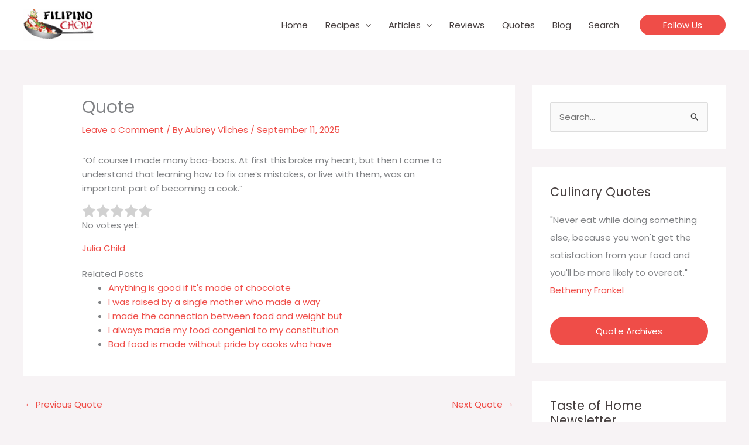

--- FILE ---
content_type: text/html; charset=UTF-8
request_url: https://filipinochow.com/quotes/of-course-i-made-many-boo-boos/
body_size: 20086
content:
<!DOCTYPE html><html lang="en-US"><head><meta charset="UTF-8"><meta name="viewport" content="width=device-width, initial-scale=1"><link rel="profile" href="https://gmpg.org/xfn/11"><meta name='robots' content='index, follow, max-image-preview:large, max-snippet:-1, max-video-preview:-1' /><link media="all" href="https://filipinochow.com/wp-content/cache/autoptimize/css/autoptimize_a55f2c60e50653ba86406c385a5bcd36.css" rel="stylesheet"><title>Of course I made many boo-boos - Filipino Chow</title><link rel="canonical" href="https://filipinochow.com/quotes/of-course-i-made-many-boo-boos/" /><meta property="og:locale" content="en_US" /><meta property="og:type" content="article" /><meta property="og:title" content="Of course I made many boo-boos - Filipino Chow" /><meta property="og:description" content="&#8220;Of course I made many boo-boos. At first this broke my heart, but then I came to understand that learning how to fix one&#8217;s mistakes, or live with them, was an important part of becoming a cook.&#8221;" /><meta property="og:url" content="https://filipinochow.com/quotes/of-course-i-made-many-boo-boos/" /><meta property="og:site_name" content="Filipino Chow" /><meta property="article:publisher" content="https://www.facebook.com/FilipinoChow/" /><meta property="article:modified_time" content="2025-09-11T07:00:57+00:00" /><meta name="twitter:card" content="summary_large_image" /><meta name="twitter:site" content="@filipinochow" /> <script type="application/ld+json" class="yoast-schema-graph">{"@context":"https://schema.org","@graph":[{"@type":"WebPage","@id":"https://filipinochow.com/quotes/of-course-i-made-many-boo-boos/","url":"https://filipinochow.com/quotes/of-course-i-made-many-boo-boos/","name":"Of course I made many boo-boos - Filipino Chow","isPartOf":{"@id":"https://www.filipinochow.com/#website"},"datePublished":"2025-09-11T07:00:55+00:00","dateModified":"2025-09-11T07:00:57+00:00","breadcrumb":{"@id":"https://filipinochow.com/quotes/of-course-i-made-many-boo-boos/#breadcrumb"},"inLanguage":"en-US","potentialAction":[{"@type":"ReadAction","target":["https://filipinochow.com/quotes/of-course-i-made-many-boo-boos/"]}]},{"@type":"BreadcrumbList","@id":"https://filipinochow.com/quotes/of-course-i-made-many-boo-boos/#breadcrumb","itemListElement":[{"@type":"ListItem","position":1,"name":"Home","item":"https://filipinochow.com/"},{"@type":"ListItem","position":2,"name":"Quotes","item":"https://filipinochow.com/quotes/"},{"@type":"ListItem","position":3,"name":"Of course I made many boo-boos"}]},{"@type":"WebSite","@id":"https://www.filipinochow.com/#website","url":"https://www.filipinochow.com/","name":"Filipino Chow","description":"Recipes from the Philippines and Abroad","publisher":{"@id":"https://www.filipinochow.com/#organization"},"potentialAction":[{"@type":"SearchAction","target":{"@type":"EntryPoint","urlTemplate":"https://www.filipinochow.com/?s={search_term_string}"},"query-input":{"@type":"PropertyValueSpecification","valueRequired":true,"valueName":"search_term_string"}}],"inLanguage":"en-US"},{"@type":"Organization","@id":"https://www.filipinochow.com/#organization","name":"Filipino Chow","url":"https://www.filipinochow.com/","logo":{"@type":"ImageObject","inLanguage":"en-US","@id":"https://www.filipinochow.com/#/schema/logo/image/","url":"https://filipinochow.com/wp-content/uploads/2020/05/Filipino-Chow-Logo.png","contentUrl":"https://filipinochow.com/wp-content/uploads/2020/05/Filipino-Chow-Logo.png","width":300,"height":137,"caption":"Filipino Chow"},"image":{"@id":"https://www.filipinochow.com/#/schema/logo/image/"},"sameAs":["https://www.facebook.com/FilipinoChow/","https://x.com/filipinochow","https://instagram.com/filipinochow","https://www.pinterest.com/filipinochow","https://www.youtube.com/channel/UCxAjrzDHdONEDRKUDFcSUZA"]}]}</script> <link rel='dns-prefetch' href='//fonts.googleapis.com' /><link rel="alternate" type="application/rss+xml" title="Filipino Chow &raquo; Feed" href="https://filipinochow.com/feed/" /><link rel="alternate" type="application/rss+xml" title="Filipino Chow &raquo; Comments Feed" href="https://filipinochow.com/comments/feed/" /><link rel="alternate" type="application/rss+xml" title="Filipino Chow &raquo; Of course I made many boo-boos Comments Feed" href="https://filipinochow.com/quotes/of-course-i-made-many-boo-boos/feed/" /><link rel="alternate" title="oEmbed (JSON)" type="application/json+oembed" href="https://filipinochow.com/wp-json/oembed/1.0/embed?url=https%3A%2F%2Ffilipinochow.com%2Fquotes%2Fof-course-i-made-many-boo-boos%2F" /><link rel="alternate" title="oEmbed (XML)" type="text/xml+oembed" href="https://filipinochow.com/wp-json/oembed/1.0/embed?url=https%3A%2F%2Ffilipinochow.com%2Fquotes%2Fof-course-i-made-many-boo-boos%2F&#038;format=xml" /><link rel='stylesheet' id='astra-google-fonts-css' href='https://fonts.googleapis.com/css?family=Poppins%3A400%2C%7CAbril+Fatface%3A400&#038;display=fallback&#038;ver=4.11.15' media='all' /><link rel='stylesheet' id='astra-theme-dynamic-css' href='https://filipinochow.com/wp-content/cache/autoptimize/css/autoptimize_single_21ae090de2253ca863c4cc9961738104.css?ver=1768264583' media='all' /><link rel='stylesheet' id='astra-addon-css-css' href='https://filipinochow.com/wp-content/cache/autoptimize/css/autoptimize_single_a68077dd38d26d6cf9bed1fe5f6c1a01.css?ver=4.11.11' media='all' /><link rel='stylesheet' id='astra-addon-dynamic-css' href='https://filipinochow.com/wp-content/cache/autoptimize/css/autoptimize_single_46237df3ff2b968cc69e63d6abe043fa.css?ver=1768264583' media='all' /> <script src="https://filipinochow.com/wp-includes/js/jquery/jquery.min.js?ver=3.7.1" id="jquery-core-js"></script> <link rel="https://api.w.org/" href="https://filipinochow.com/wp-json/" /><link rel="alternate" title="JSON" type="application/json" href="https://filipinochow.com/wp-json/wp/v2/quotes/2509" /><link rel='shortlink' href='https://filipinochow.com/?p=2509' /> <script async src="//pagead2.googlesyndication.com/pagead/js/adsbygoogle.js"></script><script async type="text/javascript" src="//translate.google.com/translate_a/element.js?cb=googleTranslateElementInit"></script><script>(adsbygoogle = window.adsbygoogle || []).push({google_ad_client: "ca-pub-5170676831852296",enable_page_level_ads: true});</script><script async src="https://www.googletagmanager.com/gtag/js?id=UA-25075752-5"></script><script>window.dataLayer = window.dataLayer || []; function gtag(){dataLayer.push(arguments);} gtag("js", new Date()); gtag("config", "UA-25075752-5");</script><link rel="shortcut icon" type="image/x-icon" href="https://filipinochow.com/favicon.ico" /><link rel="icon" type="image/png" href="https://filipinochow.com/favicon-196x196.png" sizes="196x196"><link rel="icon" type="image/png" href="https://filipinochow.com/favicon.png" sizes="96x96"><meta name="msapplication-TileColor" content="#4b0000"><meta name="msapplication-TileImage" content="https://filipinochow.com/mstile-310x310.png"><meta property="fb:pages" content="213309982124736" /><link rel="icon" href="https://filipinochow.com/wp-content/uploads/2020/05/cropped-favicon-512-32x32.png" sizes="32x32" /><link rel="icon" href="https://filipinochow.com/wp-content/uploads/2020/05/cropped-favicon-512-192x192.png" sizes="192x192" /><link rel="apple-touch-icon" href="https://filipinochow.com/wp-content/uploads/2020/05/cropped-favicon-512-180x180.png" /><meta name="msapplication-TileImage" content="https://filipinochow.com/wp-content/uploads/2020/05/cropped-favicon-512-270x270.png" /></head><body itemtype='https://schema.org/Blog' itemscope='itemscope' class="wp-singular quotes-template-default single single-quotes postid-2509 wp-custom-logo wp-embed-responsive wp-theme-astra wp-child-theme-astra-child ast-desktop ast-separate-container ast-two-container ast-right-sidebar astra-4.11.15 group-blog ast-blog-single-style-1 ast-custom-post-type ast-single-post ast-mobile-inherit-site-logo ast-inherit-site-logo-transparent ast-hfb-header ast-full-width-layout ast-sticky-header-shrink ast-inherit-site-logo-sticky ast-normal-title-enabled astra-addon-4.11.11"> <a
 class="skip-link screen-reader-text"
 href="#content"> Skip to content</a><div
class="hfeed site" id="page"><header
 class="site-header ast-primary-submenu-animation-fade header-main-layout-1 ast-primary-menu-enabled ast-builder-menu-toggle-icon ast-mobile-header-inline" id="masthead" itemtype="https://schema.org/WPHeader" itemscope="itemscope" itemid="#masthead"		><div id="ast-desktop-header" data-toggle-type="dropdown"><div class="ast-main-header-wrap main-header-bar-wrap "><div class="ast-primary-header-bar ast-primary-header main-header-bar site-header-focus-item" data-section="section-primary-header-builder"><div class="site-primary-header-wrap ast-builder-grid-row-container site-header-focus-item ast-container" data-section="section-primary-header-builder"><div class="ast-builder-grid-row ast-builder-grid-row-has-sides ast-builder-grid-row-no-center"><div class="site-header-primary-section-left site-header-section ast-flex site-header-section-left"><div class="ast-builder-layout-element ast-flex site-header-focus-item" data-section="title_tagline"><div
 class="site-branding ast-site-identity" itemtype="https://schema.org/Organization" itemscope="itemscope"				> <span class="site-logo-img"><a href="https://filipinochow.com/" class="custom-logo-link" rel="home"><img width="150" height="69" src="https://filipinochow.com/wp-content/uploads/2020/05/Filipino-Chow-Logo-150x69.png" class="custom-logo" alt="Filipino Chow" decoding="async" srcset="https://filipinochow.com/wp-content/uploads/2020/05/Filipino-Chow-Logo-150x69.png 150w, https://filipinochow.com/wp-content/uploads/2020/05/Filipino-Chow-Logo.png 300w" sizes="(max-width: 150px) 100vw, 150px" /></a></span></div></div></div><div class="site-header-primary-section-right site-header-section ast-flex ast-grid-right-section"><div class="ast-builder-menu-1 ast-builder-menu ast-flex ast-builder-menu-1-focus-item ast-builder-layout-element site-header-focus-item" data-section="section-hb-menu-1"><div class="ast-main-header-bar-alignment"><div class="main-header-bar-navigation"><nav class="site-navigation ast-flex-grow-1 navigation-accessibility site-header-focus-item" id="primary-site-navigation-desktop" aria-label="Primary Site Navigation" itemtype="https://schema.org/SiteNavigationElement" itemscope="itemscope"><div class="main-navigation ast-inline-flex"><ul id="ast-hf-menu-1" class="main-header-menu ast-menu-shadow ast-nav-menu ast-flex  submenu-with-border astra-menu-animation-fade  stack-on-mobile ast-mega-menu-enabled"><li id="menu-item-2238" class="menu-item menu-item-type-post_type menu-item-object-page menu-item-home menu-item-2238"><a href="https://filipinochow.com/" class="menu-link"><span class="ast-icon icon-arrow"><svg class="ast-arrow-svg" xmlns="http://www.w3.org/2000/svg" xmlns:xlink="http://www.w3.org/1999/xlink" version="1.1" x="0px" y="0px" width="26px" height="16.043px" viewBox="57 35.171 26 16.043" enable-background="new 57 35.171 26 16.043" xml:space="preserve"> <path d="M57.5,38.193l12.5,12.5l12.5-12.5l-2.5-2.5l-10,10l-10-10L57.5,38.193z" /> </svg></span><span class="menu-text">Home</span></a></li><li id="menu-item-2260" class="menu-item menu-item-type-custom menu-item-object-custom menu-item-has-children menu-item-2260"><a aria-expanded="false" href="#" class="menu-link"><span class="ast-icon icon-arrow"><svg class="ast-arrow-svg" xmlns="http://www.w3.org/2000/svg" xmlns:xlink="http://www.w3.org/1999/xlink" version="1.1" x="0px" y="0px" width="26px" height="16.043px" viewBox="57 35.171 26 16.043" enable-background="new 57 35.171 26 16.043" xml:space="preserve"> <path d="M57.5,38.193l12.5,12.5l12.5-12.5l-2.5-2.5l-10,10l-10-10L57.5,38.193z" /> </svg></span><span class="menu-text">Recipes</span><span role="application" class="dropdown-menu-toggle ast-header-navigation-arrow" tabindex="0" aria-expanded="false" aria-label="Menu Toggle"  ><span class="ast-icon icon-arrow"><svg class="ast-arrow-svg" xmlns="http://www.w3.org/2000/svg" xmlns:xlink="http://www.w3.org/1999/xlink" version="1.1" x="0px" y="0px" width="26px" height="16.043px" viewBox="57 35.171 26 16.043" enable-background="new 57 35.171 26 16.043" xml:space="preserve"> <path d="M57.5,38.193l12.5,12.5l12.5-12.5l-2.5-2.5l-10,10l-10-10L57.5,38.193z" /> </svg></span></span></a><button class="ast-menu-toggle" aria-expanded="false" aria-label="Toggle menu"><span class="screen-reader-text">Menu Toggle</span><span class="ast-icon icon-arrow"><svg class="ast-arrow-svg" xmlns="http://www.w3.org/2000/svg" xmlns:xlink="http://www.w3.org/1999/xlink" version="1.1" x="0px" y="0px" width="26px" height="16.043px" viewBox="57 35.171 26 16.043" enable-background="new 57 35.171 26 16.043" xml:space="preserve"> <path d="M57.5,38.193l12.5,12.5l12.5-12.5l-2.5-2.5l-10,10l-10-10L57.5,38.193z" /> </svg></span></button><ul class="sub-menu"><li id="menu-item-2261" class="menu-item menu-item-type-custom menu-item-object-custom menu-item-2261"><a href="/cooking/appetizer/" class="menu-link"><span class="ast-icon icon-arrow"><svg class="ast-arrow-svg" xmlns="http://www.w3.org/2000/svg" xmlns:xlink="http://www.w3.org/1999/xlink" version="1.1" x="0px" y="0px" width="26px" height="16.043px" viewBox="57 35.171 26 16.043" enable-background="new 57 35.171 26 16.043" xml:space="preserve"> <path d="M57.5,38.193l12.5,12.5l12.5-12.5l-2.5-2.5l-10,10l-10-10L57.5,38.193z" /> </svg></span><span class="menu-text">Appetizers &#038; Snacks</span></a></li><li id="menu-item-2265" class="menu-item menu-item-type-custom menu-item-object-custom menu-item-2265"><a href="/cooking/main-course/" class="menu-link"><span class="ast-icon icon-arrow"><svg class="ast-arrow-svg" xmlns="http://www.w3.org/2000/svg" xmlns:xlink="http://www.w3.org/1999/xlink" version="1.1" x="0px" y="0px" width="26px" height="16.043px" viewBox="57 35.171 26 16.043" enable-background="new 57 35.171 26 16.043" xml:space="preserve"> <path d="M57.5,38.193l12.5,12.5l12.5-12.5l-2.5-2.5l-10,10l-10-10L57.5,38.193z" /> </svg></span><span class="menu-text">Main Course</span></a></li><li id="menu-item-2266" class="menu-item menu-item-type-custom menu-item-object-custom menu-item-2266"><a href="/cooking/side-dish/" class="menu-link"><span class="ast-icon icon-arrow"><svg class="ast-arrow-svg" xmlns="http://www.w3.org/2000/svg" xmlns:xlink="http://www.w3.org/1999/xlink" version="1.1" x="0px" y="0px" width="26px" height="16.043px" viewBox="57 35.171 26 16.043" enable-background="new 57 35.171 26 16.043" xml:space="preserve"> <path d="M57.5,38.193l12.5,12.5l12.5-12.5l-2.5-2.5l-10,10l-10-10L57.5,38.193z" /> </svg></span><span class="menu-text">Side Dish</span></a></li><li id="menu-item-2267" class="menu-item menu-item-type-custom menu-item-object-custom menu-item-2267"><a href="/cooking/soup-salad/" class="menu-link"><span class="ast-icon icon-arrow"><svg class="ast-arrow-svg" xmlns="http://www.w3.org/2000/svg" xmlns:xlink="http://www.w3.org/1999/xlink" version="1.1" x="0px" y="0px" width="26px" height="16.043px" viewBox="57 35.171 26 16.043" enable-background="new 57 35.171 26 16.043" xml:space="preserve"> <path d="M57.5,38.193l12.5,12.5l12.5-12.5l-2.5-2.5l-10,10l-10-10L57.5,38.193z" /> </svg></span><span class="menu-text">Soups or Salads</span></a></li><li id="menu-item-4013" class="menu-item menu-item-type-custom menu-item-object-custom menu-item-4013"><a href="/cooking/breakfast/" class="menu-link"><span class="ast-icon icon-arrow"><svg class="ast-arrow-svg" xmlns="http://www.w3.org/2000/svg" xmlns:xlink="http://www.w3.org/1999/xlink" version="1.1" x="0px" y="0px" width="26px" height="16.043px" viewBox="57 35.171 26 16.043" enable-background="new 57 35.171 26 16.043" xml:space="preserve"> <path d="M57.5,38.193l12.5,12.5l12.5-12.5l-2.5-2.5l-10,10l-10-10L57.5,38.193z" /> </svg></span><span class="menu-text">Breakfast</span></a></li><li id="menu-item-2268" class="menu-item menu-item-type-custom menu-item-object-custom menu-item-2268"><a href="/cooking/street-food/" class="menu-link"><span class="ast-icon icon-arrow"><svg class="ast-arrow-svg" xmlns="http://www.w3.org/2000/svg" xmlns:xlink="http://www.w3.org/1999/xlink" version="1.1" x="0px" y="0px" width="26px" height="16.043px" viewBox="57 35.171 26 16.043" enable-background="new 57 35.171 26 16.043" xml:space="preserve"> <path d="M57.5,38.193l12.5,12.5l12.5-12.5l-2.5-2.5l-10,10l-10-10L57.5,38.193z" /> </svg></span><span class="menu-text">Street Food</span></a></li><li id="menu-item-2262" class="menu-item menu-item-type-custom menu-item-object-custom menu-item-2262"><a href="/cooking/dessert/" class="menu-link"><span class="ast-icon icon-arrow"><svg class="ast-arrow-svg" xmlns="http://www.w3.org/2000/svg" xmlns:xlink="http://www.w3.org/1999/xlink" version="1.1" x="0px" y="0px" width="26px" height="16.043px" viewBox="57 35.171 26 16.043" enable-background="new 57 35.171 26 16.043" xml:space="preserve"> <path d="M57.5,38.193l12.5,12.5l12.5-12.5l-2.5-2.5l-10,10l-10-10L57.5,38.193z" /> </svg></span><span class="menu-text">Desserts</span></a></li><li id="menu-item-2263" class="menu-item menu-item-type-custom menu-item-object-custom menu-item-2263"><a href="/cooking/dip-sauce/" class="menu-link"><span class="ast-icon icon-arrow"><svg class="ast-arrow-svg" xmlns="http://www.w3.org/2000/svg" xmlns:xlink="http://www.w3.org/1999/xlink" version="1.1" x="0px" y="0px" width="26px" height="16.043px" viewBox="57 35.171 26 16.043" enable-background="new 57 35.171 26 16.043" xml:space="preserve"> <path d="M57.5,38.193l12.5,12.5l12.5-12.5l-2.5-2.5l-10,10l-10-10L57.5,38.193z" /> </svg></span><span class="menu-text">Dips or Sauces</span></a></li><li id="menu-item-2264" class="menu-item menu-item-type-custom menu-item-object-custom menu-item-2264"><a href="/cooking/drink-cocktail/" class="menu-link"><span class="ast-icon icon-arrow"><svg class="ast-arrow-svg" xmlns="http://www.w3.org/2000/svg" xmlns:xlink="http://www.w3.org/1999/xlink" version="1.1" x="0px" y="0px" width="26px" height="16.043px" viewBox="57 35.171 26 16.043" enable-background="new 57 35.171 26 16.043" xml:space="preserve"> <path d="M57.5,38.193l12.5,12.5l12.5-12.5l-2.5-2.5l-10,10l-10-10L57.5,38.193z" /> </svg></span><span class="menu-text">Drinks &#038; Cocktails</span></a></li><li id="menu-item-2269" class="menu-item menu-item-type-custom menu-item-object-custom menu-item-2269"><a href="/cooking/vegetarian/" class="menu-link"><span class="ast-icon icon-arrow"><svg class="ast-arrow-svg" xmlns="http://www.w3.org/2000/svg" xmlns:xlink="http://www.w3.org/1999/xlink" version="1.1" x="0px" y="0px" width="26px" height="16.043px" viewBox="57 35.171 26 16.043" enable-background="new 57 35.171 26 16.043" xml:space="preserve"> <path d="M57.5,38.193l12.5,12.5l12.5-12.5l-2.5-2.5l-10,10l-10-10L57.5,38.193z" /> </svg></span><span class="menu-text">Vegetarian</span></a></li><li id="menu-item-2279" class="menu-item menu-item-type-custom menu-item-object-custom menu-item-2279"><a href="/recipes" class="menu-link"><span class="ast-icon icon-arrow"><svg class="ast-arrow-svg" xmlns="http://www.w3.org/2000/svg" xmlns:xlink="http://www.w3.org/1999/xlink" version="1.1" x="0px" y="0px" width="26px" height="16.043px" viewBox="57 35.171 26 16.043" enable-background="new 57 35.171 26 16.043" xml:space="preserve"> <path d="M57.5,38.193l12.5,12.5l12.5-12.5l-2.5-2.5l-10,10l-10-10L57.5,38.193z" /> </svg></span><span class="menu-text">See All Recipes</span></a></li></ul></li><li id="menu-item-2270" class="menu-item menu-item-type-custom menu-item-object-custom menu-item-has-children menu-item-2270"><a aria-expanded="false" href="#" class="menu-link"><span class="ast-icon icon-arrow"><svg class="ast-arrow-svg" xmlns="http://www.w3.org/2000/svg" xmlns:xlink="http://www.w3.org/1999/xlink" version="1.1" x="0px" y="0px" width="26px" height="16.043px" viewBox="57 35.171 26 16.043" enable-background="new 57 35.171 26 16.043" xml:space="preserve"> <path d="M57.5,38.193l12.5,12.5l12.5-12.5l-2.5-2.5l-10,10l-10-10L57.5,38.193z" /> </svg></span><span class="menu-text">Articles</span><span role="application" class="dropdown-menu-toggle ast-header-navigation-arrow" tabindex="0" aria-expanded="false" aria-label="Menu Toggle"  ><span class="ast-icon icon-arrow"><svg class="ast-arrow-svg" xmlns="http://www.w3.org/2000/svg" xmlns:xlink="http://www.w3.org/1999/xlink" version="1.1" x="0px" y="0px" width="26px" height="16.043px" viewBox="57 35.171 26 16.043" enable-background="new 57 35.171 26 16.043" xml:space="preserve"> <path d="M57.5,38.193l12.5,12.5l12.5-12.5l-2.5-2.5l-10,10l-10-10L57.5,38.193z" /> </svg></span></span></a><button class="ast-menu-toggle" aria-expanded="false" aria-label="Toggle menu"><span class="screen-reader-text">Menu Toggle</span><span class="ast-icon icon-arrow"><svg class="ast-arrow-svg" xmlns="http://www.w3.org/2000/svg" xmlns:xlink="http://www.w3.org/1999/xlink" version="1.1" x="0px" y="0px" width="26px" height="16.043px" viewBox="57 35.171 26 16.043" enable-background="new 57 35.171 26 16.043" xml:space="preserve"> <path d="M57.5,38.193l12.5,12.5l12.5-12.5l-2.5-2.5l-10,10l-10-10L57.5,38.193z" /> </svg></span></button><ul class="sub-menu"><li id="menu-item-2272" class="menu-item menu-item-type-taxonomy menu-item-object-category menu-item-2272 ast-mm-has-desc"><a href="https://filipinochow.com/topic/food-chronicles/" class="menu-link"><span class="ast-icon icon-arrow"><svg class="ast-arrow-svg" xmlns="http://www.w3.org/2000/svg" xmlns:xlink="http://www.w3.org/1999/xlink" version="1.1" x="0px" y="0px" width="26px" height="16.043px" viewBox="57 35.171 26 16.043" enable-background="new 57 35.171 26 16.043" xml:space="preserve"> <path d="M57.5,38.193l12.5,12.5l12.5-12.5l-2.5-2.5l-10,10l-10-10L57.5,38.193z" /> </svg></span><span class="menu-text">Food Chronicles</span></a></li><li id="menu-item-2271" class="menu-item menu-item-type-taxonomy menu-item-object-category menu-item-2271 ast-mm-has-desc"><a href="https://filipinochow.com/topic/tips-techniques/" class="menu-link"><span class="ast-icon icon-arrow"><svg class="ast-arrow-svg" xmlns="http://www.w3.org/2000/svg" xmlns:xlink="http://www.w3.org/1999/xlink" version="1.1" x="0px" y="0px" width="26px" height="16.043px" viewBox="57 35.171 26 16.043" enable-background="new 57 35.171 26 16.043" xml:space="preserve"> <path d="M57.5,38.193l12.5,12.5l12.5-12.5l-2.5-2.5l-10,10l-10-10L57.5,38.193z" /> </svg></span><span class="menu-text">Tips &amp; Techniques</span></a></li><li id="menu-item-2274" class="menu-item menu-item-type-taxonomy menu-item-object-category menu-item-2274 ast-mm-has-desc"><a href="https://filipinochow.com/topic/spices-ingredients/" class="menu-link"><span class="ast-icon icon-arrow"><svg class="ast-arrow-svg" xmlns="http://www.w3.org/2000/svg" xmlns:xlink="http://www.w3.org/1999/xlink" version="1.1" x="0px" y="0px" width="26px" height="16.043px" viewBox="57 35.171 26 16.043" enable-background="new 57 35.171 26 16.043" xml:space="preserve"> <path d="M57.5,38.193l12.5,12.5l12.5-12.5l-2.5-2.5l-10,10l-10-10L57.5,38.193z" /> </svg></span><span class="menu-text">Spices &amp; Ingredients</span></a></li><li id="menu-item-2275" class="menu-item menu-item-type-taxonomy menu-item-object-category menu-item-2275 ast-mm-has-desc"><a href="https://filipinochow.com/topic/tools-utensils/" class="menu-link"><span class="ast-icon icon-arrow"><svg class="ast-arrow-svg" xmlns="http://www.w3.org/2000/svg" xmlns:xlink="http://www.w3.org/1999/xlink" version="1.1" x="0px" y="0px" width="26px" height="16.043px" viewBox="57 35.171 26 16.043" enable-background="new 57 35.171 26 16.043" xml:space="preserve"> <path d="M57.5,38.193l12.5,12.5l12.5-12.5l-2.5-2.5l-10,10l-10-10L57.5,38.193z" /> </svg></span><span class="menu-text">Tools &amp; Utensils</span></a></li><li id="menu-item-2273" class="menu-item menu-item-type-taxonomy menu-item-object-category menu-item-2273 ast-mm-has-desc"><a href="https://filipinochow.com/topic/food-trends/" class="menu-link"><span class="ast-icon icon-arrow"><svg class="ast-arrow-svg" xmlns="http://www.w3.org/2000/svg" xmlns:xlink="http://www.w3.org/1999/xlink" version="1.1" x="0px" y="0px" width="26px" height="16.043px" viewBox="57 35.171 26 16.043" enable-background="new 57 35.171 26 16.043" xml:space="preserve"> <path d="M57.5,38.193l12.5,12.5l12.5-12.5l-2.5-2.5l-10,10l-10-10L57.5,38.193z" /> </svg></span><span class="menu-text">Food Trends</span></a></li><li id="menu-item-2276" class="menu-item menu-item-type-taxonomy menu-item-object-category menu-item-2276 ast-mm-has-desc"><a href="https://filipinochow.com/topic/food-substitutions/" class="menu-link"><span class="ast-icon icon-arrow"><svg class="ast-arrow-svg" xmlns="http://www.w3.org/2000/svg" xmlns:xlink="http://www.w3.org/1999/xlink" version="1.1" x="0px" y="0px" width="26px" height="16.043px" viewBox="57 35.171 26 16.043" enable-background="new 57 35.171 26 16.043" xml:space="preserve"> <path d="M57.5,38.193l12.5,12.5l12.5-12.5l-2.5-2.5l-10,10l-10-10L57.5,38.193z" /> </svg></span><span class="menu-text">Food Substitutions</span></a></li></ul></li><li id="menu-item-2282" class="menu-item menu-item-type-custom menu-item-object-custom menu-item-2282"><a href="/reviews/" class="menu-link"><span class="ast-icon icon-arrow"><svg class="ast-arrow-svg" xmlns="http://www.w3.org/2000/svg" xmlns:xlink="http://www.w3.org/1999/xlink" version="1.1" x="0px" y="0px" width="26px" height="16.043px" viewBox="57 35.171 26 16.043" enable-background="new 57 35.171 26 16.043" xml:space="preserve"> <path d="M57.5,38.193l12.5,12.5l12.5-12.5l-2.5-2.5l-10,10l-10-10L57.5,38.193z" /> </svg></span><span class="menu-text">Reviews</span></a></li><li id="menu-item-2283" class="menu-item menu-item-type-custom menu-item-object-custom menu-item-2283"><a href="/quotes/" class="menu-link"><span class="ast-icon icon-arrow"><svg class="ast-arrow-svg" xmlns="http://www.w3.org/2000/svg" xmlns:xlink="http://www.w3.org/1999/xlink" version="1.1" x="0px" y="0px" width="26px" height="16.043px" viewBox="57 35.171 26 16.043" enable-background="new 57 35.171 26 16.043" xml:space="preserve"> <path d="M57.5,38.193l12.5,12.5l12.5-12.5l-2.5-2.5l-10,10l-10-10L57.5,38.193z" /> </svg></span><span class="menu-text">Quotes</span></a></li><li id="menu-item-2284" class="menu-item menu-item-type-custom menu-item-object-custom menu-item-2284"><a href="/blog/" class="menu-link"><span class="ast-icon icon-arrow"><svg class="ast-arrow-svg" xmlns="http://www.w3.org/2000/svg" xmlns:xlink="http://www.w3.org/1999/xlink" version="1.1" x="0px" y="0px" width="26px" height="16.043px" viewBox="57 35.171 26 16.043" enable-background="new 57 35.171 26 16.043" xml:space="preserve"> <path d="M57.5,38.193l12.5,12.5l12.5-12.5l-2.5-2.5l-10,10l-10-10L57.5,38.193z" /> </svg></span><span class="menu-text">Blog</span></a></li><li id="menu-item-5102" class="menu-item menu-item-type-post_type menu-item-object-page menu-item-5102"><a href="https://filipinochow.com/search/" class="menu-link"><span class="ast-icon icon-arrow"><svg class="ast-arrow-svg" xmlns="http://www.w3.org/2000/svg" xmlns:xlink="http://www.w3.org/1999/xlink" version="1.1" x="0px" y="0px" width="26px" height="16.043px" viewBox="57 35.171 26 16.043" enable-background="new 57 35.171 26 16.043" xml:space="preserve"> <path d="M57.5,38.193l12.5,12.5l12.5-12.5l-2.5-2.5l-10,10l-10-10L57.5,38.193z" /> </svg></span><span class="menu-text">Search</span></a></li></ul></div></nav></div></div></div><div class="ast-builder-layout-element ast-flex site-header-focus-item ast-header-button-1" data-section="section-hb-button-1"><div class="ast-builder-button-wrap ast-builder-button-size-sm"><a class="ast-custom-button-link" href="#colophon" target="_self"  role="button" aria-label="Follow Us" ><div class="ast-custom-button">Follow Us</div> </a><a class="menu-link" href="#colophon" target="_self" >Follow Us</a></div></div></div></div></div></div></div></div><div id="ast-mobile-header" class="ast-mobile-header-wrap " data-type="dropdown"><div class="ast-main-header-wrap main-header-bar-wrap" ><div class="ast-primary-header-bar ast-primary-header main-header-bar site-primary-header-wrap site-header-focus-item ast-builder-grid-row-layout-default ast-builder-grid-row-tablet-layout-default ast-builder-grid-row-mobile-layout-default" data-section="section-primary-header-builder"><div class="ast-builder-grid-row ast-builder-grid-row-has-sides ast-builder-grid-row-no-center"><div class="site-header-primary-section-left site-header-section ast-flex site-header-section-left"><div class="ast-builder-layout-element ast-flex site-header-focus-item" data-section="title_tagline"><div
 class="site-branding ast-site-identity" itemtype="https://schema.org/Organization" itemscope="itemscope"				> <span class="site-logo-img"><a href="https://filipinochow.com/" class="custom-logo-link" rel="home"><img width="150" height="69" src="https://filipinochow.com/wp-content/uploads/2020/05/Filipino-Chow-Logo-150x69.png" class="custom-logo" alt="Filipino Chow" decoding="async" srcset="https://filipinochow.com/wp-content/uploads/2020/05/Filipino-Chow-Logo-150x69.png 150w, https://filipinochow.com/wp-content/uploads/2020/05/Filipino-Chow-Logo.png 300w" sizes="(max-width: 150px) 100vw, 150px" /></a></span></div></div></div><div class="site-header-primary-section-right site-header-section ast-flex ast-grid-right-section"><div class="ast-builder-layout-element ast-flex site-header-focus-item" data-section="section-header-mobile-trigger"><div class="ast-button-wrap"> <button type="button" class="menu-toggle main-header-menu-toggle ast-mobile-menu-trigger-fill"   aria-expanded="false" aria-label="Main menu toggle"> <span class="screen-reader-text">Main Menu</span> <span class="mobile-menu-toggle-icon"> <span aria-hidden="true" class="ahfb-svg-iconset ast-inline-flex svg-baseline"><svg class='ast-mobile-svg ast-menu-svg' fill='currentColor' version='1.1' xmlns='http://www.w3.org/2000/svg' width='24' height='24' viewBox='0 0 24 24'><path d='M3 13h18c0.552 0 1-0.448 1-1s-0.448-1-1-1h-18c-0.552 0-1 0.448-1 1s0.448 1 1 1zM3 7h18c0.552 0 1-0.448 1-1s-0.448-1-1-1h-18c-0.552 0-1 0.448-1 1s0.448 1 1 1zM3 19h18c0.552 0 1-0.448 1-1s-0.448-1-1-1h-18c-0.552 0-1 0.448-1 1s0.448 1 1 1z'></path></svg></span><span aria-hidden="true" class="ahfb-svg-iconset ast-inline-flex svg-baseline"><svg class='ast-mobile-svg ast-close-svg' fill='currentColor' version='1.1' xmlns='http://www.w3.org/2000/svg' width='24' height='24' viewBox='0 0 24 24'><path d='M5.293 6.707l5.293 5.293-5.293 5.293c-0.391 0.391-0.391 1.024 0 1.414s1.024 0.391 1.414 0l5.293-5.293 5.293 5.293c0.391 0.391 1.024 0.391 1.414 0s0.391-1.024 0-1.414l-5.293-5.293 5.293-5.293c0.391-0.391 0.391-1.024 0-1.414s-1.024-0.391-1.414 0l-5.293 5.293-5.293-5.293c-0.391-0.391-1.024-0.391-1.414 0s-0.391 1.024 0 1.414z'></path></svg></span> </span> </button></div></div></div></div></div></div><div class="ast-mobile-header-content content-align-flex-start "><div class="ast-builder-menu-1 ast-builder-menu ast-flex ast-builder-menu-1-focus-item ast-builder-layout-element site-header-focus-item" data-section="section-hb-menu-1"><div class="ast-main-header-bar-alignment"><div class="main-header-bar-navigation"><nav class="site-navigation ast-flex-grow-1 navigation-accessibility site-header-focus-item" id="primary-site-navigation-mobile" aria-label="Primary Site Navigation" itemtype="https://schema.org/SiteNavigationElement" itemscope="itemscope"><div class="main-navigation ast-inline-flex"><ul id="ast-hf-menu-1-mobile" class="main-header-menu ast-menu-shadow ast-nav-menu ast-flex  submenu-with-border astra-menu-animation-fade  stack-on-mobile ast-mega-menu-enabled"><li class="menu-item menu-item-type-post_type menu-item-object-page menu-item-home menu-item-2238"><a href="https://filipinochow.com/" class="menu-link"><span class="ast-icon icon-arrow"><svg class="ast-arrow-svg" xmlns="http://www.w3.org/2000/svg" xmlns:xlink="http://www.w3.org/1999/xlink" version="1.1" x="0px" y="0px" width="26px" height="16.043px" viewBox="57 35.171 26 16.043" enable-background="new 57 35.171 26 16.043" xml:space="preserve"> <path d="M57.5,38.193l12.5,12.5l12.5-12.5l-2.5-2.5l-10,10l-10-10L57.5,38.193z" /> </svg></span><span class="menu-text">Home</span></a></li><li class="menu-item menu-item-type-custom menu-item-object-custom menu-item-has-children menu-item-2260"><a aria-expanded="false" href="#" class="menu-link"><span class="ast-icon icon-arrow"><svg class="ast-arrow-svg" xmlns="http://www.w3.org/2000/svg" xmlns:xlink="http://www.w3.org/1999/xlink" version="1.1" x="0px" y="0px" width="26px" height="16.043px" viewBox="57 35.171 26 16.043" enable-background="new 57 35.171 26 16.043" xml:space="preserve"> <path d="M57.5,38.193l12.5,12.5l12.5-12.5l-2.5-2.5l-10,10l-10-10L57.5,38.193z" /> </svg></span><span class="menu-text">Recipes</span><span role="application" class="dropdown-menu-toggle ast-header-navigation-arrow" tabindex="0" aria-expanded="false" aria-label="Menu Toggle"  ><span class="ast-icon icon-arrow"><svg class="ast-arrow-svg" xmlns="http://www.w3.org/2000/svg" xmlns:xlink="http://www.w3.org/1999/xlink" version="1.1" x="0px" y="0px" width="26px" height="16.043px" viewBox="57 35.171 26 16.043" enable-background="new 57 35.171 26 16.043" xml:space="preserve"> <path d="M57.5,38.193l12.5,12.5l12.5-12.5l-2.5-2.5l-10,10l-10-10L57.5,38.193z" /> </svg></span></span></a><button class="ast-menu-toggle" aria-expanded="false" aria-label="Toggle menu"><span class="screen-reader-text">Menu Toggle</span><span class="ast-icon icon-arrow"><svg class="ast-arrow-svg" xmlns="http://www.w3.org/2000/svg" xmlns:xlink="http://www.w3.org/1999/xlink" version="1.1" x="0px" y="0px" width="26px" height="16.043px" viewBox="57 35.171 26 16.043" enable-background="new 57 35.171 26 16.043" xml:space="preserve"> <path d="M57.5,38.193l12.5,12.5l12.5-12.5l-2.5-2.5l-10,10l-10-10L57.5,38.193z" /> </svg></span></button><ul class="sub-menu"><li class="menu-item menu-item-type-custom menu-item-object-custom menu-item-2261"><a href="/cooking/appetizer/" class="menu-link"><span class="ast-icon icon-arrow"><svg class="ast-arrow-svg" xmlns="http://www.w3.org/2000/svg" xmlns:xlink="http://www.w3.org/1999/xlink" version="1.1" x="0px" y="0px" width="26px" height="16.043px" viewBox="57 35.171 26 16.043" enable-background="new 57 35.171 26 16.043" xml:space="preserve"> <path d="M57.5,38.193l12.5,12.5l12.5-12.5l-2.5-2.5l-10,10l-10-10L57.5,38.193z" /> </svg></span><span class="menu-text">Appetizers &#038; Snacks</span></a></li><li class="menu-item menu-item-type-custom menu-item-object-custom menu-item-2265"><a href="/cooking/main-course/" class="menu-link"><span class="ast-icon icon-arrow"><svg class="ast-arrow-svg" xmlns="http://www.w3.org/2000/svg" xmlns:xlink="http://www.w3.org/1999/xlink" version="1.1" x="0px" y="0px" width="26px" height="16.043px" viewBox="57 35.171 26 16.043" enable-background="new 57 35.171 26 16.043" xml:space="preserve"> <path d="M57.5,38.193l12.5,12.5l12.5-12.5l-2.5-2.5l-10,10l-10-10L57.5,38.193z" /> </svg></span><span class="menu-text">Main Course</span></a></li><li class="menu-item menu-item-type-custom menu-item-object-custom menu-item-2266"><a href="/cooking/side-dish/" class="menu-link"><span class="ast-icon icon-arrow"><svg class="ast-arrow-svg" xmlns="http://www.w3.org/2000/svg" xmlns:xlink="http://www.w3.org/1999/xlink" version="1.1" x="0px" y="0px" width="26px" height="16.043px" viewBox="57 35.171 26 16.043" enable-background="new 57 35.171 26 16.043" xml:space="preserve"> <path d="M57.5,38.193l12.5,12.5l12.5-12.5l-2.5-2.5l-10,10l-10-10L57.5,38.193z" /> </svg></span><span class="menu-text">Side Dish</span></a></li><li class="menu-item menu-item-type-custom menu-item-object-custom menu-item-2267"><a href="/cooking/soup-salad/" class="menu-link"><span class="ast-icon icon-arrow"><svg class="ast-arrow-svg" xmlns="http://www.w3.org/2000/svg" xmlns:xlink="http://www.w3.org/1999/xlink" version="1.1" x="0px" y="0px" width="26px" height="16.043px" viewBox="57 35.171 26 16.043" enable-background="new 57 35.171 26 16.043" xml:space="preserve"> <path d="M57.5,38.193l12.5,12.5l12.5-12.5l-2.5-2.5l-10,10l-10-10L57.5,38.193z" /> </svg></span><span class="menu-text">Soups or Salads</span></a></li><li class="menu-item menu-item-type-custom menu-item-object-custom menu-item-4013"><a href="/cooking/breakfast/" class="menu-link"><span class="ast-icon icon-arrow"><svg class="ast-arrow-svg" xmlns="http://www.w3.org/2000/svg" xmlns:xlink="http://www.w3.org/1999/xlink" version="1.1" x="0px" y="0px" width="26px" height="16.043px" viewBox="57 35.171 26 16.043" enable-background="new 57 35.171 26 16.043" xml:space="preserve"> <path d="M57.5,38.193l12.5,12.5l12.5-12.5l-2.5-2.5l-10,10l-10-10L57.5,38.193z" /> </svg></span><span class="menu-text">Breakfast</span></a></li><li class="menu-item menu-item-type-custom menu-item-object-custom menu-item-2268"><a href="/cooking/street-food/" class="menu-link"><span class="ast-icon icon-arrow"><svg class="ast-arrow-svg" xmlns="http://www.w3.org/2000/svg" xmlns:xlink="http://www.w3.org/1999/xlink" version="1.1" x="0px" y="0px" width="26px" height="16.043px" viewBox="57 35.171 26 16.043" enable-background="new 57 35.171 26 16.043" xml:space="preserve"> <path d="M57.5,38.193l12.5,12.5l12.5-12.5l-2.5-2.5l-10,10l-10-10L57.5,38.193z" /> </svg></span><span class="menu-text">Street Food</span></a></li><li class="menu-item menu-item-type-custom menu-item-object-custom menu-item-2262"><a href="/cooking/dessert/" class="menu-link"><span class="ast-icon icon-arrow"><svg class="ast-arrow-svg" xmlns="http://www.w3.org/2000/svg" xmlns:xlink="http://www.w3.org/1999/xlink" version="1.1" x="0px" y="0px" width="26px" height="16.043px" viewBox="57 35.171 26 16.043" enable-background="new 57 35.171 26 16.043" xml:space="preserve"> <path d="M57.5,38.193l12.5,12.5l12.5-12.5l-2.5-2.5l-10,10l-10-10L57.5,38.193z" /> </svg></span><span class="menu-text">Desserts</span></a></li><li class="menu-item menu-item-type-custom menu-item-object-custom menu-item-2263"><a href="/cooking/dip-sauce/" class="menu-link"><span class="ast-icon icon-arrow"><svg class="ast-arrow-svg" xmlns="http://www.w3.org/2000/svg" xmlns:xlink="http://www.w3.org/1999/xlink" version="1.1" x="0px" y="0px" width="26px" height="16.043px" viewBox="57 35.171 26 16.043" enable-background="new 57 35.171 26 16.043" xml:space="preserve"> <path d="M57.5,38.193l12.5,12.5l12.5-12.5l-2.5-2.5l-10,10l-10-10L57.5,38.193z" /> </svg></span><span class="menu-text">Dips or Sauces</span></a></li><li class="menu-item menu-item-type-custom menu-item-object-custom menu-item-2264"><a href="/cooking/drink-cocktail/" class="menu-link"><span class="ast-icon icon-arrow"><svg class="ast-arrow-svg" xmlns="http://www.w3.org/2000/svg" xmlns:xlink="http://www.w3.org/1999/xlink" version="1.1" x="0px" y="0px" width="26px" height="16.043px" viewBox="57 35.171 26 16.043" enable-background="new 57 35.171 26 16.043" xml:space="preserve"> <path d="M57.5,38.193l12.5,12.5l12.5-12.5l-2.5-2.5l-10,10l-10-10L57.5,38.193z" /> </svg></span><span class="menu-text">Drinks &#038; Cocktails</span></a></li><li class="menu-item menu-item-type-custom menu-item-object-custom menu-item-2269"><a href="/cooking/vegetarian/" class="menu-link"><span class="ast-icon icon-arrow"><svg class="ast-arrow-svg" xmlns="http://www.w3.org/2000/svg" xmlns:xlink="http://www.w3.org/1999/xlink" version="1.1" x="0px" y="0px" width="26px" height="16.043px" viewBox="57 35.171 26 16.043" enable-background="new 57 35.171 26 16.043" xml:space="preserve"> <path d="M57.5,38.193l12.5,12.5l12.5-12.5l-2.5-2.5l-10,10l-10-10L57.5,38.193z" /> </svg></span><span class="menu-text">Vegetarian</span></a></li><li class="menu-item menu-item-type-custom menu-item-object-custom menu-item-2279"><a href="/recipes" class="menu-link"><span class="ast-icon icon-arrow"><svg class="ast-arrow-svg" xmlns="http://www.w3.org/2000/svg" xmlns:xlink="http://www.w3.org/1999/xlink" version="1.1" x="0px" y="0px" width="26px" height="16.043px" viewBox="57 35.171 26 16.043" enable-background="new 57 35.171 26 16.043" xml:space="preserve"> <path d="M57.5,38.193l12.5,12.5l12.5-12.5l-2.5-2.5l-10,10l-10-10L57.5,38.193z" /> </svg></span><span class="menu-text">See All Recipes</span></a></li></ul></li><li class="menu-item menu-item-type-custom menu-item-object-custom menu-item-has-children menu-item-2270"><a aria-expanded="false" href="#" class="menu-link"><span class="ast-icon icon-arrow"><svg class="ast-arrow-svg" xmlns="http://www.w3.org/2000/svg" xmlns:xlink="http://www.w3.org/1999/xlink" version="1.1" x="0px" y="0px" width="26px" height="16.043px" viewBox="57 35.171 26 16.043" enable-background="new 57 35.171 26 16.043" xml:space="preserve"> <path d="M57.5,38.193l12.5,12.5l12.5-12.5l-2.5-2.5l-10,10l-10-10L57.5,38.193z" /> </svg></span><span class="menu-text">Articles</span><span role="application" class="dropdown-menu-toggle ast-header-navigation-arrow" tabindex="0" aria-expanded="false" aria-label="Menu Toggle"  ><span class="ast-icon icon-arrow"><svg class="ast-arrow-svg" xmlns="http://www.w3.org/2000/svg" xmlns:xlink="http://www.w3.org/1999/xlink" version="1.1" x="0px" y="0px" width="26px" height="16.043px" viewBox="57 35.171 26 16.043" enable-background="new 57 35.171 26 16.043" xml:space="preserve"> <path d="M57.5,38.193l12.5,12.5l12.5-12.5l-2.5-2.5l-10,10l-10-10L57.5,38.193z" /> </svg></span></span></a><button class="ast-menu-toggle" aria-expanded="false" aria-label="Toggle menu"><span class="screen-reader-text">Menu Toggle</span><span class="ast-icon icon-arrow"><svg class="ast-arrow-svg" xmlns="http://www.w3.org/2000/svg" xmlns:xlink="http://www.w3.org/1999/xlink" version="1.1" x="0px" y="0px" width="26px" height="16.043px" viewBox="57 35.171 26 16.043" enable-background="new 57 35.171 26 16.043" xml:space="preserve"> <path d="M57.5,38.193l12.5,12.5l12.5-12.5l-2.5-2.5l-10,10l-10-10L57.5,38.193z" /> </svg></span></button><ul class="sub-menu"><li class="menu-item menu-item-type-taxonomy menu-item-object-category menu-item-2272 ast-mm-has-desc"><a href="https://filipinochow.com/topic/food-chronicles/" class="menu-link"><span class="ast-icon icon-arrow"><svg class="ast-arrow-svg" xmlns="http://www.w3.org/2000/svg" xmlns:xlink="http://www.w3.org/1999/xlink" version="1.1" x="0px" y="0px" width="26px" height="16.043px" viewBox="57 35.171 26 16.043" enable-background="new 57 35.171 26 16.043" xml:space="preserve"> <path d="M57.5,38.193l12.5,12.5l12.5-12.5l-2.5-2.5l-10,10l-10-10L57.5,38.193z" /> </svg></span><span class="menu-text">Food Chronicles</span></a></li><li class="menu-item menu-item-type-taxonomy menu-item-object-category menu-item-2271 ast-mm-has-desc"><a href="https://filipinochow.com/topic/tips-techniques/" class="menu-link"><span class="ast-icon icon-arrow"><svg class="ast-arrow-svg" xmlns="http://www.w3.org/2000/svg" xmlns:xlink="http://www.w3.org/1999/xlink" version="1.1" x="0px" y="0px" width="26px" height="16.043px" viewBox="57 35.171 26 16.043" enable-background="new 57 35.171 26 16.043" xml:space="preserve"> <path d="M57.5,38.193l12.5,12.5l12.5-12.5l-2.5-2.5l-10,10l-10-10L57.5,38.193z" /> </svg></span><span class="menu-text">Tips &amp; Techniques</span></a></li><li class="menu-item menu-item-type-taxonomy menu-item-object-category menu-item-2274 ast-mm-has-desc"><a href="https://filipinochow.com/topic/spices-ingredients/" class="menu-link"><span class="ast-icon icon-arrow"><svg class="ast-arrow-svg" xmlns="http://www.w3.org/2000/svg" xmlns:xlink="http://www.w3.org/1999/xlink" version="1.1" x="0px" y="0px" width="26px" height="16.043px" viewBox="57 35.171 26 16.043" enable-background="new 57 35.171 26 16.043" xml:space="preserve"> <path d="M57.5,38.193l12.5,12.5l12.5-12.5l-2.5-2.5l-10,10l-10-10L57.5,38.193z" /> </svg></span><span class="menu-text">Spices &amp; Ingredients</span></a></li><li class="menu-item menu-item-type-taxonomy menu-item-object-category menu-item-2275 ast-mm-has-desc"><a href="https://filipinochow.com/topic/tools-utensils/" class="menu-link"><span class="ast-icon icon-arrow"><svg class="ast-arrow-svg" xmlns="http://www.w3.org/2000/svg" xmlns:xlink="http://www.w3.org/1999/xlink" version="1.1" x="0px" y="0px" width="26px" height="16.043px" viewBox="57 35.171 26 16.043" enable-background="new 57 35.171 26 16.043" xml:space="preserve"> <path d="M57.5,38.193l12.5,12.5l12.5-12.5l-2.5-2.5l-10,10l-10-10L57.5,38.193z" /> </svg></span><span class="menu-text">Tools &amp; Utensils</span></a></li><li class="menu-item menu-item-type-taxonomy menu-item-object-category menu-item-2273 ast-mm-has-desc"><a href="https://filipinochow.com/topic/food-trends/" class="menu-link"><span class="ast-icon icon-arrow"><svg class="ast-arrow-svg" xmlns="http://www.w3.org/2000/svg" xmlns:xlink="http://www.w3.org/1999/xlink" version="1.1" x="0px" y="0px" width="26px" height="16.043px" viewBox="57 35.171 26 16.043" enable-background="new 57 35.171 26 16.043" xml:space="preserve"> <path d="M57.5,38.193l12.5,12.5l12.5-12.5l-2.5-2.5l-10,10l-10-10L57.5,38.193z" /> </svg></span><span class="menu-text">Food Trends</span></a></li><li class="menu-item menu-item-type-taxonomy menu-item-object-category menu-item-2276 ast-mm-has-desc"><a href="https://filipinochow.com/topic/food-substitutions/" class="menu-link"><span class="ast-icon icon-arrow"><svg class="ast-arrow-svg" xmlns="http://www.w3.org/2000/svg" xmlns:xlink="http://www.w3.org/1999/xlink" version="1.1" x="0px" y="0px" width="26px" height="16.043px" viewBox="57 35.171 26 16.043" enable-background="new 57 35.171 26 16.043" xml:space="preserve"> <path d="M57.5,38.193l12.5,12.5l12.5-12.5l-2.5-2.5l-10,10l-10-10L57.5,38.193z" /> </svg></span><span class="menu-text">Food Substitutions</span></a></li></ul></li><li class="menu-item menu-item-type-custom menu-item-object-custom menu-item-2282"><a href="/reviews/" class="menu-link"><span class="ast-icon icon-arrow"><svg class="ast-arrow-svg" xmlns="http://www.w3.org/2000/svg" xmlns:xlink="http://www.w3.org/1999/xlink" version="1.1" x="0px" y="0px" width="26px" height="16.043px" viewBox="57 35.171 26 16.043" enable-background="new 57 35.171 26 16.043" xml:space="preserve"> <path d="M57.5,38.193l12.5,12.5l12.5-12.5l-2.5-2.5l-10,10l-10-10L57.5,38.193z" /> </svg></span><span class="menu-text">Reviews</span></a></li><li class="menu-item menu-item-type-custom menu-item-object-custom menu-item-2283"><a href="/quotes/" class="menu-link"><span class="ast-icon icon-arrow"><svg class="ast-arrow-svg" xmlns="http://www.w3.org/2000/svg" xmlns:xlink="http://www.w3.org/1999/xlink" version="1.1" x="0px" y="0px" width="26px" height="16.043px" viewBox="57 35.171 26 16.043" enable-background="new 57 35.171 26 16.043" xml:space="preserve"> <path d="M57.5,38.193l12.5,12.5l12.5-12.5l-2.5-2.5l-10,10l-10-10L57.5,38.193z" /> </svg></span><span class="menu-text">Quotes</span></a></li><li class="menu-item menu-item-type-custom menu-item-object-custom menu-item-2284"><a href="/blog/" class="menu-link"><span class="ast-icon icon-arrow"><svg class="ast-arrow-svg" xmlns="http://www.w3.org/2000/svg" xmlns:xlink="http://www.w3.org/1999/xlink" version="1.1" x="0px" y="0px" width="26px" height="16.043px" viewBox="57 35.171 26 16.043" enable-background="new 57 35.171 26 16.043" xml:space="preserve"> <path d="M57.5,38.193l12.5,12.5l12.5-12.5l-2.5-2.5l-10,10l-10-10L57.5,38.193z" /> </svg></span><span class="menu-text">Blog</span></a></li><li class="menu-item menu-item-type-post_type menu-item-object-page menu-item-5102"><a href="https://filipinochow.com/search/" class="menu-link"><span class="ast-icon icon-arrow"><svg class="ast-arrow-svg" xmlns="http://www.w3.org/2000/svg" xmlns:xlink="http://www.w3.org/1999/xlink" version="1.1" x="0px" y="0px" width="26px" height="16.043px" viewBox="57 35.171 26 16.043" enable-background="new 57 35.171 26 16.043" xml:space="preserve"> <path d="M57.5,38.193l12.5,12.5l12.5-12.5l-2.5-2.5l-10,10l-10-10L57.5,38.193z" /> </svg></span><span class="menu-text">Search</span></a></li></ul></div></nav></div></div></div></div></div></header><div id="content" class="site-content"><div class="ast-container"><div id="primary" class="content-area primary"><main id="main" class="site-main"><article
class="post-2509 quotes type-quotes status-publish hentry speaker-julia-child ast-article-single remove-featured-img-padding" id="post-2509" itemtype="https://schema.org/CreativeWork" itemscope="itemscope"><div class="ast-post-format- ast-no-thumb single-layout-1 ast-no-date-box"><header class="entry-header "><h1 class="entry-title" itemprop="headline">Of course I made many boo-boos</h1><div class="entry-meta"> <span class="comments-link"> <a href="https://filipinochow.com/quotes/of-course-i-made-many-boo-boos/#respond">Leave a Comment</a> </span> / By <span class="posted-by vcard author" itemtype="https://schema.org/Person" itemscope="itemscope" itemprop="author"> <a title="View all posts by Aubrey Vilches"
 href="https://filipinochow.com/author/gourmet/" rel="author"
 class="url fn n" itemprop="url"				> <span
 class="author-name" itemprop="name"				> Aubrey Vilches </span> </a> </span> / <span class="posted-on"><span class="published" itemprop="datePublished"> September 11, 2025 </span></span></div></header><div class="entry-content clear"
 itemprop="text"	><h4>&#8220;Of course I made many boo-boos. At first this broke my heart, but then I came to understand that learning how to fix one&#8217;s mistakes, or live with them, was an important part of becoming a cook.&#8221;</h4><div class="gdrts-dynamic-block"> <script class="gdrts-rating-data" type="application/json">{"args":{"echo":false,"entity":"posts","name":"quotes","item_id":null,"id":2509,"method":"stars-rating","series":null,"disable_dynamic_load":false,"dynamic":true},"method":{"disable_rating":false,"allow_super_admin":true,"allow_user_roles":["administrator","editor","author","contributor","subscriber","wpseo_manager","wpseo_editor"],"allow_visitor":true,"allow_author":true,"votes_count_compact_show":true,"votes_count_compact_decimals":"1","cta":"","template":"default","alignment":"none","responsive":true,"distribution":"normalized","rating":"average","style_type":"font","style_name":"star","style_size":24,"font_color_empty":"#d1d1d1","font_color_current":"#edd100","font_color_active":"#dd0000","style_class":"","labels":["Poor","Bad","Good","Great","Excellent"]}}</script> <div class="gdrts-rating-please-wait"> <i class="rtsicon-spinner rtsicon-spin rtsicon-va rtsicon-fw"></i> Please wait...</div> <script type="application/ld+json">{
    "@context": "http:\/\/schema.org\/",
    "@type": "WebPage",
    "url": "https:\/\/filipinochow.com\/quotes\/of-course-i-made-many-boo-boos\/",
    "name": "Of course I made many boo-boos",
    "author": {
        "@type": "Person",
        "name": "Aubrey Vilches",
        "url": "https:\/\/filipinochow.com\/author\/gourmet\/"
    },
    "publisher": {
        "@type": "Organization",
        "name": "Filipino Chow",
        "url": "https:\/\/filipinochow.com"
    },
    "mainEntityOfPage": {
        "@type": "WebPage",
        "@id": "https:\/\/filipinochow.com\/quotes\/of-course-i-made-many-boo-boos\/"
    },
    "datePublished": "2025-09-11T07:00:55+00:00",
    "dateModified": "2025-09-11T07:00:57+00:00"
}</script> </div><h5><a href="https://filipinochow.com/speaker/julia-child/">Julia Child</a></h5><div class="crp_related     crp-text-only"><h4>Related Posts</h4><ul><li><a href="https://filipinochow.com/quotes/anything-is-good-if-its-made-of-chocolate/"     class="crp_link quotes-2504"><span class="crp_title">Anything is good if it's made of chocolate</span></a></li><li><a href="https://filipinochow.com/quotes/i-was-raised-by-a-single-mother-who-made-a-way/"     class="crp_link quotes-3459"><span class="crp_title">I was raised by a single mother who made a way</span></a></li><li><a href="https://filipinochow.com/quotes/i-made-the-connection-between-food-and-weight-but/"     class="crp_link quotes-3135"><span class="crp_title">I made the connection between food and weight but</span></a></li><li><a href="https://filipinochow.com/quotes/i-always-made-my-food-congenial-to-my-constitution/"     class="crp_link quotes-2807"><span class="crp_title">I always made my food congenial to my constitution</span></a></li><li><a href="https://filipinochow.com/quotes/bad-food-is-made-without-pride-by-cooks-who-have/"     class="crp_link quotes-3306"><span class="crp_title">Bad food is made without pride by cooks who have</span></a></li></ul><div class="crp_clear"></div></div></div></div></article><nav class="navigation post-navigation" aria-label="Posts"><div class="nav-links"><div class="nav-previous"><a title="What the mass media offers is not popular art but" href="https://filipinochow.com/quotes/what-the-mass-media-offers-is-not-popular-art-but/" rel="prev"><span class="ast-left-arrow" aria-hidden="true">&larr;</span> Previous Quote</a></div><div class="nav-next"><a title="I really love doing simple things" href="https://filipinochow.com/quotes/i-really-love-doing-simple-things/" rel="next">Next Quote <span class="ast-right-arrow" aria-hidden="true">&rarr;</span></a></div></div></nav><div id="comments" class="comments-area comment-form-position-below "><div id="respond" class="comment-respond"><h3 id="reply-title" class="comment-reply-title">Leave a Reply <small><a rel="nofollow" id="cancel-comment-reply-link" href="/quotes/of-course-i-made-many-boo-boos/#respond" style="display:none;">Cancel reply</a></small></h3><form action="https://filipinochow.com/wp-comments-post.php" method="post" id="commentform" class="comment-form"><p class="comment-notes"><span id="email-notes">Your email address will not be published.</span> <span class="required-field-message">Required fields are marked <span class="required">*</span></span></p><p class="comment-form-comment"><label for="comment">Comment <span class="required">*</span></label><textarea id="comment" name="comment" cols="45" rows="8" maxlength="65525" required="required"></textarea></p><div class="ast-comment-formwrap ast-row"><p class="comment-form-author ast-grid-common-col ast-width-lg-33 ast-width-md-4 ast-float"> <label for="author" class="screen-reader-text">Name*</label> <input id="author" name="author" type="text" 
 value="" 
 placeholder="Name*" 
 size="30" aria-required='true' autocomplete="name" /></p><p class="comment-form-email ast-grid-common-col ast-width-lg-33 ast-width-md-4 ast-float"> <label for="email" class="screen-reader-text">Email*</label> <input id="email" name="email" type="text" 
 value="" 
 placeholder="Email*" 
 size="30" aria-required='true' autocomplete="email" /></p><p class="comment-form-url ast-grid-common-col ast-width-lg-33 ast-width-md-4 ast-float"> <label for="url" class="screen-reader-text">Website</label> <input id="url" name="url" type="text" 
 value="" 
 placeholder="Website" 
 size="30" autocomplete="url" /></p></div><p class="comment-form-captcha"> <label><b>Captcha </b><span class="required">*</span></label><div style="clear:both;"></div><div style="clear:both;"></div><img src="[data-uri]" width="100"><label>Type the text displayed above:</label> <input id="captcha_code" name="captcha_code" size="15" type="text" /><div style="clear:both;"></div></p><p class="form-submit"><input name="submit" type="submit" id="submit" class="submit" value="Post Comment" /> <input type='hidden' name='comment_post_ID' value='2509' id='comment_post_ID' /> <input type='hidden' name='comment_parent' id='comment_parent' value='0' /></p><p style="display: none;"><input type="hidden" id="akismet_comment_nonce" name="akismet_comment_nonce" value="e8e1897bcd" /></p><p style="display: none !important;" class="akismet-fields-container" data-prefix="ak_"><label>&#916;<textarea name="ak_hp_textarea" cols="45" rows="8" maxlength="100"></textarea></label><input type="hidden" id="ak_js_1" name="ak_js" value="62"/><script>document.getElementById( "ak_js_1" ).setAttribute( "value", ( new Date() ).getTime() );</script></p></form></div></div></main></div><div class="widget-area secondary" id="secondary" itemtype="https://schema.org/WPSideBar" itemscope="itemscope"><div class="sidebar-main" ><aside id="search-1" class="widget widget_search"><form role="search" method="get" class="search-form" action="https://filipinochow.com/"> <label for="search-field"> <span class="screen-reader-text">Search for:</span> <input type="search" id="search-field" class="search-field"   placeholder="Search..." value="" name="s" tabindex="-1"> <button class="search-submit ast-search-submit" aria-label="Search Submit"> <span hidden>Search</span> <i><span class="ast-icon icon-search"><svg xmlns="http://www.w3.org/2000/svg" xmlns:xlink="http://www.w3.org/1999/xlink" version="1.1" x="0px" y="0px" viewBox="-893 477 142 142" enable-background="new -888 480 142 142" xml:space="preserve"> <path d="M-787.4,568.7h-6.3l-2.4-2.4c7.9-8.7,12.6-20.5,12.6-33.1c0-28.4-22.9-51.3-51.3-51.3  c-28.4,0-51.3,22.9-51.3,51.3c0,28.4,22.9,51.3,51.3,51.3c12.6,0,24.4-4.7,33.1-12.6l2.4,2.4v6.3l39.4,39.4l11.8-11.8L-787.4,568.7  L-787.4,568.7z M-834.7,568.7c-19.7,0-35.5-15.8-35.5-35.5c0-19.7,15.8-35.5,35.5-35.5c19.7,0,35.5,15.8,35.5,35.5  C-799.3,553-815,568.7-834.7,568.7L-834.7,568.7z" /> </svg></span></i> </button> </label> <input type="submit" class="search-submit" value="Search"></form></aside><aside id="custom_html-2" class="widget_text widget widget_custom_html"><h2 class="widget-title">Culinary Quotes</h2><div class="textwidget custom-html-widget"><span><h4>"Never eat while doing something else, because you won't get the satisfaction from your food and you'll be more likely to overeat."</h4><h5><a href="https://filipinochow.com/speaker/bethenny-frankel/">Bethenny Frankel</a></h5></span> <br /><div class="quote-wrap"> <a href="https://filipinochow.com/quotes/" class="ast-custom-button">Quote Archives</a></div><div class="clearfix"></div></div></aside><aside id="custom_html-4" class="widget_text widget widget_custom_html"><h2 class="widget-title">Taste of Home Newsletter</h2><div class="textwidget custom-html-widget"><p>Subscribe to our newsletter to receive our latest recipes and articles in your email.</p> <script>(function() {
	window.mc4wp = window.mc4wp || {
		listeners: [],
		forms: {
			on: function(evt, cb) {
				window.mc4wp.listeners.push(
					{
						event   : evt,
						callback: cb
					}
				);
			}
		}
	}
})();</script><form id="mc4wp-form-1" class="mc4wp-form mc4wp-form-3564" method="post" data-id="3564" data-name="Email Signup" ><div class="mc4wp-form-fields"><div class="input-group"> <label for="mc4wp_email"></label> <input type="email" id="mc4wp_email" class="form-control" name="EMAIL" required placeholder="Your email address" /> <span class="input-group-btn"> <input type="submit" value="Subscribe" class="btn btn-primary" /> </span></div></div><label style="display: none !important;">Leave this field empty if you're human: <input type="text" name="_mc4wp_honeypot" value="" tabindex="-1" autocomplete="off" /></label><input type="hidden" name="_mc4wp_timestamp" value="1768981137" /><input type="hidden" name="_mc4wp_form_id" value="3564" /><input type="hidden" name="_mc4wp_form_element_id" value="mc4wp-form-1" /><div class="mc4wp-response"></div></form></div></aside><aside id="tag_cloud-2" class="widget widget_tag_cloud"><h2 class="widget-title">Cooking</h2><nav aria-label="Cooking"><div class="tagcloud"><a href="https://filipinochow.com/cooking/american/" class="tag-cloud-link tag-link-912 tag-link-position-1" style="font-size: 14.832460732984px;" aria-label="American (9 items)">American</a> <a href="https://filipinochow.com/cooking/appetizer-snack/" class="tag-cloud-link tag-link-19 tag-link-position-2" style="font-size: 16.534031413613px;" aria-label="Appetizer or Snack (44 items)">Appetizer or Snack</a> <a href="https://filipinochow.com/cooking/breakfast/" class="tag-cloud-link tag-link-927 tag-link-position-3" style="font-size: 15.225130890052px;" aria-label="Breakfast (13 items)">Breakfast</a> <a href="https://filipinochow.com/cooking/chinese/" class="tag-cloud-link tag-link-921 tag-link-position-4" style="font-size: 13.471204188482px;" aria-label="Chinese (2 items)">Chinese</a> <a href="https://filipinochow.com/cooking/dessert/" class="tag-cloud-link tag-link-18 tag-link-position-5" style="font-size: 16.115183246073px;" aria-label="Dessert (30 items)">Dessert</a> <a href="https://filipinochow.com/cooking/dip-sauce/" class="tag-cloud-link tag-link-24 tag-link-position-6" style="font-size: 14.701570680628px;" aria-label="Dip or Sauce (8 items)">Dip or Sauce</a> <a href="https://filipinochow.com/cooking/drink-cocktail/" class="tag-cloud-link tag-link-23 tag-link-position-7" style="font-size: 14.701570680628px;" aria-label="Drink or Cocktail (8 items)">Drink or Cocktail</a> <a href="https://filipinochow.com/cooking/filipino/" class="tag-cloud-link tag-link-920 tag-link-position-8" style="font-size: 18px;" aria-label="Filipino (162 items)">Filipino</a> <a href="https://filipinochow.com/cooking/healthier-options/" class="tag-cloud-link tag-link-931 tag-link-position-9" style="font-size: 13px;" aria-label="Healthier Options (1 item)">Healthier Options</a> <a href="https://filipinochow.com/cooking/japanese/" class="tag-cloud-link tag-link-932 tag-link-position-10" style="font-size: 13px;" aria-label="Japanese (1 item)">Japanese</a> <a href="https://filipinochow.com/cooking/main-course/" class="tag-cloud-link tag-link-17 tag-link-position-11" style="font-size: 17.450261780105px;" aria-label="Main Course (100 items)">Main Course</a> <a href="https://filipinochow.com/cooking/mexican/" class="tag-cloud-link tag-link-914 tag-link-position-12" style="font-size: 14.047120418848px;" aria-label="Mexican (4 items)">Mexican</a> <a href="https://filipinochow.com/cooking/pescatarian/" class="tag-cloud-link tag-link-911 tag-link-position-13" style="font-size: 14.047120418848px;" aria-label="Pescatarian (4 items)">Pescatarian</a> <a href="https://filipinochow.com/cooking/side-dish/" class="tag-cloud-link tag-link-21 tag-link-position-14" style="font-size: 15.513089005236px;" aria-label="Side Dish (17 items)">Side Dish</a> <a href="https://filipinochow.com/cooking/singapore/" class="tag-cloud-link tag-link-915 tag-link-position-15" style="font-size: 13px;" aria-label="Singapore (1 item)">Singapore</a> <a href="https://filipinochow.com/cooking/soup-salad/" class="tag-cloud-link tag-link-20 tag-link-position-16" style="font-size: 15.61780104712px;" aria-label="Soup or Salad (19 items)">Soup or Salad</a> <a href="https://filipinochow.com/cooking/street-food/" class="tag-cloud-link tag-link-22 tag-link-position-17" style="font-size: 15.225130890052px;" aria-label="Street Food (13 items)">Street Food</a> <a href="https://filipinochow.com/cooking/thai/" class="tag-cloud-link tag-link-916 tag-link-position-18" style="font-size: 13px;" aria-label="Thai (1 item)">Thai</a> <a href="https://filipinochow.com/cooking/vegan/" class="tag-cloud-link tag-link-910 tag-link-position-19" style="font-size: 14.439790575916px;" aria-label="Vegan (6 items)">Vegan</a> <a href="https://filipinochow.com/cooking/vegetarian/" class="tag-cloud-link tag-link-909 tag-link-position-20" style="font-size: 15.434554973822px;" aria-label="Vegetarian (16 items)">Vegetarian</a></div></nav></aside><aside id="tag_cloud-3" class="widget widget_tag_cloud"><h2 class="widget-title">Popular Ingredients</h2><nav aria-label="Popular Ingredients"><div class="tagcloud"><a href="https://filipinochow.com/food/beef/" class="tag-cloud-link tag-link-40 tag-link-position-1" style="font-size: 15.840236686391px;" aria-label="Beef (17 items)">Beef</a> <a href="https://filipinochow.com/food/bread/" class="tag-cloud-link tag-link-36 tag-link-position-2" style="font-size: 14.420118343195px;" aria-label="Bread (5 items)">Bread</a> <a href="https://filipinochow.com/food/cheese/" class="tag-cloud-link tag-link-34 tag-link-position-3" style="font-size: 14.923076923077px;" aria-label="Cheese (8 items)">Cheese</a> <a href="https://filipinochow.com/food/chicken/" class="tag-cloud-link tag-link-25 tag-link-position-4" style="font-size: 16.195266272189px;" aria-label="Chicken (23 items)">Chicken</a> <a href="https://filipinochow.com/food/chocolate/" class="tag-cloud-link tag-link-41 tag-link-position-5" style="font-size: 13.887573964497px;" aria-label="Chocolate (3 items)">Chocolate</a> <a href="https://filipinochow.com/food/citrus/" class="tag-cloud-link tag-link-53 tag-link-position-6" style="font-size: 13px;" aria-label="Citrus (1 item)">Citrus</a> <a href="https://filipinochow.com/food/coconut/" class="tag-cloud-link tag-link-33 tag-link-position-7" style="font-size: 16.136094674556px;" aria-label="Coconut (22 items)">Coconut</a> <a href="https://filipinochow.com/food/coffee/" class="tag-cloud-link tag-link-951 tag-link-position-8" style="font-size: 13px;" aria-label="Coffee (1 item)">Coffee</a> <a href="https://filipinochow.com/food/egg/" class="tag-cloud-link tag-link-32 tag-link-position-9" style="font-size: 16.402366863905px;" aria-label="Egg (27 items)">Egg</a> <a href="https://filipinochow.com/food/fish/" class="tag-cloud-link tag-link-39 tag-link-position-10" style="font-size: 15.751479289941px;" aria-label="Fish (16 items)">Fish</a> <a href="https://filipinochow.com/food/fruit/" class="tag-cloud-link tag-link-31 tag-link-position-11" style="font-size: 15.840236686391px;" aria-label="Fruit (17 items)">Fruit</a> <a href="https://filipinochow.com/food/healthy/" class="tag-cloud-link tag-link-939 tag-link-position-12" style="font-size: 13px;" aria-label="Healthy (1 item)">Healthy</a> <a href="https://filipinochow.com/food/hot-spicy/" class="tag-cloud-link tag-link-45 tag-link-position-13" style="font-size: 13px;" aria-label="Hot &amp; Spicy (1 item)">Hot &amp; Spicy</a> <a href="https://filipinochow.com/food/lamb/" class="tag-cloud-link tag-link-37 tag-link-position-14" style="font-size: 13.532544378698px;" aria-label="Lamb (2 items)">Lamb</a> <a href="https://filipinochow.com/food/milk/" class="tag-cloud-link tag-link-48 tag-link-position-15" style="font-size: 13.887573964497px;" aria-label="Milk (3 items)">Milk</a> <a href="https://filipinochow.com/food/noodle-pasta/" class="tag-cloud-link tag-link-49 tag-link-position-16" style="font-size: 15.396449704142px;" aria-label="Noodle or Pasta (12 items)">Noodle or Pasta</a> <a href="https://filipinochow.com/food/nut-legume/" class="tag-cloud-link tag-link-47 tag-link-position-17" style="font-size: 13px;" aria-label="Nut or Legume (1 item)">Nut or Legume</a> <a href="https://filipinochow.com/food/pastry/" class="tag-cloud-link tag-link-30 tag-link-position-18" style="font-size: 13px;" aria-label="Pastry (1 item)">Pastry</a> <a href="https://filipinochow.com/food/pork/" class="tag-cloud-link tag-link-27 tag-link-position-19" style="font-size: 16.816568047337px;" aria-label="Pork (38 items)">Pork</a> <a href="https://filipinochow.com/food/poultry/" class="tag-cloud-link tag-link-29 tag-link-position-20" style="font-size: 14.420118343195px;" aria-label="Poultry (5 items)">Poultry</a> <a href="https://filipinochow.com/food/rice/" class="tag-cloud-link tag-link-43 tag-link-position-21" style="font-size: 15.603550295858px;" aria-label="Rice (14 items)">Rice</a> <a href="https://filipinochow.com/food/seafood/" class="tag-cloud-link tag-link-38 tag-link-position-22" style="font-size: 16.284023668639px;" aria-label="Seafood (25 items)">Seafood</a> <a href="https://filipinochow.com/food/tea/" class="tag-cloud-link tag-link-925 tag-link-position-23" style="font-size: 13px;" aria-label="Tea (1 item)">Tea</a> <a href="https://filipinochow.com/food/vegetable/" class="tag-cloud-link tag-link-26 tag-link-position-24" style="font-size: 18px;" aria-label="Vegetable (97 items)">Vegetable</a></div></nav></aside></div></div></div></div><footer
class="site-footer" id="colophon" itemtype="https://schema.org/WPFooter" itemscope="itemscope" itemid="#colophon"><div class="site-above-footer-wrap ast-builder-grid-row-container site-footer-focus-item ast-builder-grid-row-full ast-builder-grid-row-tablet-full ast-builder-grid-row-mobile-full ast-footer-row-stack ast-footer-row-tablet-stack ast-footer-row-mobile-stack" data-section="section-above-footer-builder"><div class="ast-builder-grid-row-container-inner"><div class="ast-builder-footer-grid-columns site-above-footer-inner-wrap ast-builder-grid-row"><div class="site-footer-above-section-1 site-footer-section site-footer-section-1"><div class="footer-widget-area widget-area site-footer-focus-item ast-footer-html-1" data-section="section-fb-html-1"><div class="ast-header-html inner-link-style-"><div class="ast-builder-html-element"><h2><span style="color: #ffffff">Let's Eat</span></h2><p>&nbsp;</p><p><img class="size-full wp-image-4542 aligncenter" src="https://filipinochow.com/wp-content/uploads/2018/10/divider-free-img-1.png" alt="" width="200" height="35" /></p><p style="text-align: center">We invite you to immerse yourself in the tantalizing flavors, vibrant colors,<br /> and heartwarming aromas that make Filipino food truly one-of-a-kind.</p></div></div></div><div class="ast-builder-layout-element ast-flex site-footer-focus-item" data-section="section-fb-social-icons-1"><div class="ast-footer-social-1-wrap ast-footer-social-wrap"><div class="footer-social-inner-wrap element-social-inner-wrap social-show-label-false ast-social-color-type-custom ast-social-stack-none ast-social-element-style-filled"><a href="https://www.facebook.com/filipinochow" aria-label="Facebook" target="_blank" rel="noopener noreferrer" style="--color: #557dbc; --background-color: transparent;" class="ast-builder-social-element ast-inline-flex ast-facebook footer-social-item"><span aria-hidden="true" class="ahfb-svg-iconset ast-inline-flex svg-baseline"><svg xmlns='http://www.w3.org/2000/svg' viewBox='0 0 512 512'><path d='M504 256C504 119 393 8 256 8S8 119 8 256c0 123.78 90.69 226.38 209.25 245V327.69h-63V256h63v-54.64c0-62.15 37-96.48 93.67-96.48 27.14 0 55.52 4.84 55.52 4.84v61h-31.28c-30.8 0-40.41 19.12-40.41 38.73V256h68.78l-11 71.69h-57.78V501C413.31 482.38 504 379.78 504 256z'></path></svg></span></a><a href="https://www.twitter.com/filipinochow" aria-label="Twitter" target="_blank" rel="noopener noreferrer" style="--color: #7acdee; --background-color: transparent;" class="ast-builder-social-element ast-inline-flex ast-twitter footer-social-item"><span aria-hidden="true" class="ahfb-svg-iconset ast-inline-flex svg-baseline"><svg xmlns='http://www.w3.org/2000/svg' viewBox='0 0 512 512'><path d='M459.37 151.716c.325 4.548.325 9.097.325 13.645 0 138.72-105.583 298.558-298.558 298.558-59.452 0-114.68-17.219-161.137-47.106 8.447.974 16.568 1.299 25.34 1.299 49.055 0 94.213-16.568 130.274-44.832-46.132-.975-84.792-31.188-98.112-72.772 6.498.974 12.995 1.624 19.818 1.624 9.421 0 18.843-1.3 27.614-3.573-48.081-9.747-84.143-51.98-84.143-102.985v-1.299c13.969 7.797 30.214 12.67 47.431 13.319-28.264-18.843-46.781-51.005-46.781-87.391 0-19.492 5.197-37.36 14.294-52.954 51.655 63.675 129.3 105.258 216.365 109.807-1.624-7.797-2.599-15.918-2.599-24.04 0-57.828 46.782-104.934 104.934-104.934 30.213 0 57.502 12.67 76.67 33.137 23.715-4.548 46.456-13.32 66.599-25.34-7.798 24.366-24.366 44.833-46.132 57.827 21.117-2.273 41.584-8.122 60.426-16.243-14.292 20.791-32.161 39.308-52.628 54.253z'></path></svg></span></a><a href="https://instagram.com/filipinochow" aria-label="Instagram" target="_blank" rel="noopener noreferrer" style="--color: #8a3ab9; --background-color: transparent;" class="ast-builder-social-element ast-inline-flex ast-instagram footer-social-item"><span aria-hidden="true" class="ahfb-svg-iconset ast-inline-flex svg-baseline"><svg xmlns='http://www.w3.org/2000/svg' viewBox='0 0 448 512'><path d='M224.1 141c-63.6 0-114.9 51.3-114.9 114.9s51.3 114.9 114.9 114.9S339 319.5 339 255.9 287.7 141 224.1 141zm0 189.6c-41.1 0-74.7-33.5-74.7-74.7s33.5-74.7 74.7-74.7 74.7 33.5 74.7 74.7-33.6 74.7-74.7 74.7zm146.4-194.3c0 14.9-12 26.8-26.8 26.8-14.9 0-26.8-12-26.8-26.8s12-26.8 26.8-26.8 26.8 12 26.8 26.8zm76.1 27.2c-1.7-35.9-9.9-67.7-36.2-93.9-26.2-26.2-58-34.4-93.9-36.2-37-2.1-147.9-2.1-184.9 0-35.8 1.7-67.6 9.9-93.9 36.1s-34.4 58-36.2 93.9c-2.1 37-2.1 147.9 0 184.9 1.7 35.9 9.9 67.7 36.2 93.9s58 34.4 93.9 36.2c37 2.1 147.9 2.1 184.9 0 35.9-1.7 67.7-9.9 93.9-36.2 26.2-26.2 34.4-58 36.2-93.9 2.1-37 2.1-147.8 0-184.8zM398.8 388c-7.8 19.6-22.9 34.7-42.6 42.6-29.5 11.7-99.5 9-132.1 9s-102.7 2.6-132.1-9c-19.6-7.8-34.7-22.9-42.6-42.6-11.7-29.5-9-99.5-9-132.1s-2.6-102.7 9-132.1c7.8-19.6 22.9-34.7 42.6-42.6 29.5-11.7 99.5-9 132.1-9s102.7-2.6 132.1 9c19.6 7.8 34.7 22.9 42.6 42.6 11.7 29.5 9 99.5 9 132.1s2.7 102.7-9 132.1z'></path></svg></span></a><a href="https://www.pinterest.com/filipinochow" aria-label="Pinterest" target="_blank" rel="noopener noreferrer" style="--color: #ea575a; --background-color: transparent;" class="ast-builder-social-element ast-inline-flex ast-pinterest footer-social-item"><span aria-hidden="true" class="ahfb-svg-iconset ast-inline-flex svg-baseline"><svg xmlns='http://www.w3.org/2000/svg' viewBox='0 0 448 512'><path d='M448 80v352c0 26.5-21.5 48-48 48H154.4c9.8-16.4 22.4-40 27.4-59.3 3-11.5 15.3-58.4 15.3-58.4 8 15.3 31.4 28.2 56.3 28.2 74.1 0 127.4-68.1 127.4-152.7 0-81.1-66.2-141.8-151.4-141.8-106 0-162.2 71.1-162.2 148.6 0 36 19.2 80.8 49.8 95.1 4.7 2.2 7.1 1.2 8.2-3.3.8-3.4 5-20.1 6.8-27.8.6-2.5.3-4.6-1.7-7-10.1-12.3-18.3-34.9-18.3-56 0-54.2 41-106.6 110.9-106.6 60.3 0 102.6 41.1 102.6 99.9 0 66.4-33.5 112.4-77.2 112.4-24.1 0-42.1-19.9-36.4-44.4 6.9-29.2 20.3-60.7 20.3-81.8 0-53-75.5-45.7-75.5 25 0 21.7 7.3 36.5 7.3 36.5-31.4 132.8-36.1 134.5-29.6 192.6l2.2.8H48c-26.5 0-48-21.5-48-48V80c0-26.5 21.5-48 48-48h352c26.5 0 48 21.5 48 48z'></path></svg></span></a><a href="https://www.youtube.com/channel/UCxAjrzDHdONEDRKUDFcSUZA" aria-label="YouTube" target="_blank" rel="noopener noreferrer" style="--color: #e96651; --background-color: transparent;" class="ast-builder-social-element ast-inline-flex ast-youtube footer-social-item"><span aria-hidden="true" class="ahfb-svg-iconset ast-inline-flex svg-baseline"><svg xmlns='http://www.w3.org/2000/svg' viewBox='0 0 576 512'><path d='M549.655 124.083c-6.281-23.65-24.787-42.276-48.284-48.597C458.781 64 288 64 288 64S117.22 64 74.629 75.486c-23.497 6.322-42.003 24.947-48.284 48.597-11.412 42.867-11.412 132.305-11.412 132.305s0 89.438 11.412 132.305c6.281 23.65 24.787 41.5 48.284 47.821C117.22 448 288 448 288 448s170.78 0 213.371-11.486c23.497-6.321 42.003-24.171 48.284-47.821 11.412-42.867 11.412-132.305 11.412-132.305s0-89.438-11.412-132.305zm-317.51 213.508V175.185l142.739 81.205-142.739 81.201z'></path></svg></span></a><a href="https://filipinochow.yelp.com/" aria-label="Yelp" target="_blank" rel="noopener noreferrer" style="--color: #af0606; --background-color: transparent;" class="ast-builder-social-element ast-inline-flex ast-yelp footer-social-item"><span aria-hidden="true" class="ahfb-svg-iconset ast-inline-flex svg-baseline"><svg xmlns='http://www.w3.org/2000/svg' viewBox='0 0 384 512'><path d='M42.9 240.32l99.62 48.61c19.2 9.4 16.2 37.51-4.5 42.71L30.5 358.45a22.79 22.79 0 0 1-28.21-19.6 197.16 197.16 0 0 1 9-85.32 22.8 22.8 0 0 1 31.61-13.21zm44 239.25a199.45 199.45 0 0 0 79.42 32.11A22.78 22.78 0 0 0 192.94 490l3.9-110.82c.7-21.3-25.5-31.91-39.81-16.1l-74.21 82.4a22.82 22.82 0 0 0 4.09 34.09zm145.34-109.92l58.81 94a22.93 22.93 0 0 0 34 5.5 198.36 198.36 0 0 0 52.71-67.61A23 23 0 0 0 364.17 370l-105.42-34.26c-20.31-6.5-37.81 15.8-26.51 33.91zm148.33-132.23a197.44 197.44 0 0 0-50.41-69.31 22.85 22.85 0 0 0-34 4.4l-62 91.92c-11.9 17.7 4.7 40.61 25.2 34.71L366 268.63a23 23 0 0 0 14.61-31.21zM62.11 30.18a22.86 22.86 0 0 0-9.9 32l104.12 180.44c11.7 20.2 42.61 11.9 42.61-11.4V22.88a22.67 22.67 0 0 0-24.5-22.8 320.37 320.37 0 0 0-112.33 30.1z'></path></svg></span></a></div></div></div></div></div></div></div><div class="site-primary-footer-wrap ast-builder-grid-row-container site-footer-focus-item ast-builder-grid-row-2-equal ast-builder-grid-row-tablet-2-equal ast-builder-grid-row-mobile-full ast-footer-row-stack ast-footer-row-tablet-stack ast-footer-row-mobile-stack" data-section="section-primary-footer-builder"><div class="ast-builder-grid-row-container-inner"><div class="ast-builder-footer-grid-columns site-primary-footer-inner-wrap ast-builder-grid-row"><div class="site-footer-primary-section-1 site-footer-section site-footer-section-1"><aside
 class="footer-widget-area widget-area site-footer-focus-item footer-widget-area-inner" data-section="sidebar-widgets-footer-widget-1" aria-label="Footer Widget 1" role="region"				><section id="nav_menu-3" class="widget widget_nav_menu"><h2 class="widget-title">More Resources</h2><nav class="menu-resources-container" aria-label="More Resources"><ul id="menu-resources" class="menu"><li id="menu-item-5053" class="menu-item menu-item-type-post_type menu-item-object-page menu-item-5053"><a href="https://filipinochow.com/search/" class="menu-link">Search Tool</a></li><li id="menu-item-2221" class="menu-item menu-item-type-post_type menu-item-object-page menu-item-2221"><a href="https://filipinochow.com/terms/" class="menu-link">Terms of Use</a></li><li id="menu-item-2224" class="menu-item menu-item-type-post_type menu-item-object-page menu-item-privacy-policy menu-item-2224"><a rel="privacy-policy" href="https://filipinochow.com/privacy-policy/" class="menu-link">Privacy Policy</a></li><li id="menu-item-2219" class="menu-item menu-item-type-post_type menu-item-object-page menu-item-2219"><a href="https://filipinochow.com/cookies-policy/" class="menu-link">Cookies Policy</a></li></ul></nav></section></aside></div><div class="site-footer-primary-section-2 site-footer-section site-footer-section-2"><aside
 class="footer-widget-area widget-area site-footer-focus-item footer-widget-area-inner" data-section="sidebar-widgets-footer-widget-2" aria-label="Footer Widget 2" role="region"		><section id="nav_menu-6" class="widget widget_nav_menu"><h2 class="widget-title">More About Us</h2><nav class="menu-about-container" aria-label="More About Us"><ul id="menu-about" class="menu"><li id="menu-item-2228" class="menu-item menu-item-type-post_type menu-item-object-page menu-item-2228"><a href="https://filipinochow.com/about/" class="menu-link">About Us</a></li><li id="menu-item-2226" class="menu-item menu-item-type-post_type menu-item-object-page menu-item-2226"><a href="https://filipinochow.com/contact/" class="menu-link">Contact Us</a></li><li id="menu-item-2225" class="menu-item menu-item-type-post_type menu-item-object-page menu-item-2225"><a href="https://filipinochow.com/advertisers/" class="menu-link">Advertisers</a></li><li id="menu-item-5054" class="menu-item menu-item-type-post_type menu-item-object-page menu-item-5054"><a href="https://filipinochow.com/blogroll/" class="menu-link">Blogroll</a></li></ul></nav></section></aside></div></div></div></div><div class="site-below-footer-wrap ast-builder-grid-row-container site-footer-focus-item ast-builder-grid-row-full ast-builder-grid-row-tablet-full ast-builder-grid-row-mobile-full ast-footer-row-stack ast-footer-row-tablet-stack ast-footer-row-mobile-stack" data-section="section-below-footer-builder"><div class="ast-builder-grid-row-container-inner"><div class="ast-builder-footer-grid-columns site-below-footer-inner-wrap ast-builder-grid-row"><div class="site-footer-below-section-1 site-footer-section site-footer-section-1"><div class="ast-builder-layout-element ast-flex site-footer-focus-item ast-footer-copyright" data-section="section-footer-builder"><div class="ast-footer-copyright"><p>Copyright © 2026 Filipino Chow | All rights reserved.</p></div></div></div></div></div></div></footer></div> <script type="speculationrules">{"prefetch":[{"source":"document","where":{"and":[{"href_matches":"/*"},{"not":{"href_matches":["/wp-*.php","/wp-admin/*","/wp-content/uploads/*","/wp-content/*","/wp-content/plugins/*","/wp-content/themes/astra-child/*","/wp-content/themes/astra/*","/*\\?(.+)"]}},{"not":{"selector_matches":"a[rel~=\"nofollow\"]"}},{"not":{"selector_matches":".no-prefetch, .no-prefetch a"}}]},"eagerness":"conservative"}]}</script> <script>(function() {function maybePrefixUrlField () {
  const value = this.value.trim()
  if (value !== '' && value.indexOf('http') !== 0) {
    this.value = 'http://' + value
  }
}

const urlFields = document.querySelectorAll('.mc4wp-form input[type="url"]')
for (let j = 0; j < urlFields.length; j++) {
  urlFields[j].addEventListener('blur', maybePrefixUrlField)
}
})();</script> <div id="ast-scroll-top" tabindex="0" class="ast-scroll-top-icon ast-scroll-to-top-right" data-on-devices="both"> <span class="ast-icon icon-arrow"><svg class="ast-arrow-svg" xmlns="http://www.w3.org/2000/svg" xmlns:xlink="http://www.w3.org/1999/xlink" version="1.1" x="0px" y="0px" width="26px" height="16.043px" viewBox="57 35.171 26 16.043" enable-background="new 57 35.171 26 16.043" xml:space="preserve"> <path d="M57.5,38.193l12.5,12.5l12.5-12.5l-2.5-2.5l-10,10l-10-10L57.5,38.193z" /> </svg></span> <span class="screen-reader-text">Scroll to Top</span></div> <script>/(trident|msie)/i.test(navigator.userAgent)&&document.getElementById&&window.addEventListener&&window.addEventListener("hashchange",function(){var t,e=location.hash.substring(1);/^[A-z0-9_-]+$/.test(e)&&(t=document.getElementById(e))&&(/^(?:a|select|input|button|textarea)$/i.test(t.tagName)||(t.tabIndex=-1),t.focus())},!1);</script> <script id="astra-theme-js-js-extra">var astra = {"break_point":"921","isRtl":"","is_scroll_to_id":"","is_scroll_to_top":"1","is_header_footer_builder_active":"1","responsive_cart_click":"flyout","is_dark_palette":"","revealEffectEnable":"","edit_post_url":"https://filipinochow.com/wp-admin/post.php?post={{id}}&action=edit","ajax_url":"https://filipinochow.com/wp-admin/admin-ajax.php","infinite_count":"2","infinite_total":"0","pagination":"number","infinite_scroll_event":"scroll","no_more_post_message":"No more posts to show.","grid_layout":{"desktop":"2","tablet":1,"mobile":1},"site_url":"https://filipinochow.com","blogArchiveTitleLayout":"","blogArchiveTitleOn":"","show_comments":"Show Comments","enableHistoryPushState":"1","masonryEnabled":"","blogMasonryBreakPoint":"0"};
//# sourceURL=astra-theme-js-js-extra</script> <script src="https://filipinochow.com/wp-includes/js/dist/hooks.min.js?ver=dd5603f07f9220ed27f1" id="wp-hooks-js"></script> <script src="https://filipinochow.com/wp-includes/js/dist/i18n.min.js?ver=c26c3dc7bed366793375" id="wp-i18n-js"></script> <script id="wp-i18n-js-after">wp.i18n.setLocaleData( { 'text direction\u0004ltr': [ 'ltr' ] } );
//# sourceURL=wp-i18n-js-after</script> <script id="contact-form-7-js-before">var wpcf7 = {
    "api": {
        "root": "https:\/\/filipinochow.com\/wp-json\/",
        "namespace": "contact-form-7\/v1"
    },
    "cached": 1
};
//# sourceURL=contact-form-7-js-before</script> <script src="https://filipinochow.com/wp-includes/js/dist/dom-ready.min.js?ver=f77871ff7694fffea381" id="wp-dom-ready-js"></script> <script id="starter-templates-zip-preview-js-extra">var starter_templates_zip_preview = {"AstColorPaletteVarPrefix":"--ast-global-color-","AstEleColorPaletteVarPrefix":["ast-global-color-0","ast-global-color-1","ast-global-color-2","ast-global-color-3","ast-global-color-4","ast-global-color-5","ast-global-color-6","ast-global-color-7","ast-global-color-8"]};
//# sourceURL=starter-templates-zip-preview-js-extra</script> <script id="astra-addon-js-js-extra">var astraAddon = {"sticky_active":"","svgIconClose":"\u003Cspan class=\"ast-icon icon-close\"\u003E\u003Csvg viewBox=\"0 0 512 512\" aria-hidden=\"true\" role=\"img\" version=\"1.1\" xmlns=\"http://www.w3.org/2000/svg\" xmlns:xlink=\"http://www.w3.org/1999/xlink\" width=\"18px\" height=\"18px\"\u003E\n                                \u003Cpath d=\"M71.029 71.029c9.373-9.372 24.569-9.372 33.942 0L256 222.059l151.029-151.03c9.373-9.372 24.569-9.372 33.942 0 9.372 9.373 9.372 24.569 0 33.942L289.941 256l151.03 151.029c9.372 9.373 9.372 24.569 0 33.942-9.373 9.372-24.569 9.372-33.942 0L256 289.941l-151.029 151.03c-9.373 9.372-24.569 9.372-33.942 0-9.372-9.373-9.372-24.569 0-33.942L222.059 256 71.029 104.971c-9.372-9.373-9.372-24.569 0-33.942z\" /\u003E\n                            \u003C/svg\u003E\u003C/span\u003E","hf_account_show_menu_on":"hover","hf_account_action_type":"link","hf_account_logout_action":"link","header_main_stick":"0","header_above_stick":"0","header_below_stick":"0","stick_header_meta":"","header_main_stick_meta":"","header_above_stick_meta":"","header_below_stick_meta":"","sticky_header_on_devices":"desktop","sticky_header_style":"none","sticky_hide_on_scroll":"0","break_point":"921","tablet_break_point":"921","mobile_break_point":"544","header_main_shrink":"1","header_animation_effect":"none","header_logo_width":"","responsive_header_logo_width":{"desktop":"120","tablet":"150","mobile":"120"},"stick_origin_position":"","site_layout":"ast-full-width-layout","site_content_width":"1240","site_layout_padded_width":"1200","site_layout_box_width":"1200","header_builder_active":"1","component_limit":"10","is_header_builder_active":"1"};
//# sourceURL=astra-addon-js-js-extra</script> <script id="gdrts-ratings-core-js-extra">var gdrts_rating_data = {"url":"https://filipinochow.com/wp-admin/admin-ajax.php","nonce":"7fcabf8ee7","rtl":"","user":"0","handler":"gdrts_live_handler","ajax_error":"console","wp_version":"69"};
//# sourceURL=gdrts-ratings-core-js-extra</script> <script id="wp-emoji-settings" type="application/json">{"baseUrl":"https://s.w.org/images/core/emoji/17.0.2/72x72/","ext":".png","svgUrl":"https://s.w.org/images/core/emoji/17.0.2/svg/","svgExt":".svg","source":{"concatemoji":"https://filipinochow.com/wp-includes/js/wp-emoji-release.min.js?ver=6.9"}}</script> <script type="module">/*! This file is auto-generated */
const a=JSON.parse(document.getElementById("wp-emoji-settings").textContent),o=(window._wpemojiSettings=a,"wpEmojiSettingsSupports"),s=["flag","emoji"];function i(e){try{var t={supportTests:e,timestamp:(new Date).valueOf()};sessionStorage.setItem(o,JSON.stringify(t))}catch(e){}}function c(e,t,n){e.clearRect(0,0,e.canvas.width,e.canvas.height),e.fillText(t,0,0);t=new Uint32Array(e.getImageData(0,0,e.canvas.width,e.canvas.height).data);e.clearRect(0,0,e.canvas.width,e.canvas.height),e.fillText(n,0,0);const a=new Uint32Array(e.getImageData(0,0,e.canvas.width,e.canvas.height).data);return t.every((e,t)=>e===a[t])}function p(e,t){e.clearRect(0,0,e.canvas.width,e.canvas.height),e.fillText(t,0,0);var n=e.getImageData(16,16,1,1);for(let e=0;e<n.data.length;e++)if(0!==n.data[e])return!1;return!0}function u(e,t,n,a){switch(t){case"flag":return n(e,"\ud83c\udff3\ufe0f\u200d\u26a7\ufe0f","\ud83c\udff3\ufe0f\u200b\u26a7\ufe0f")?!1:!n(e,"\ud83c\udde8\ud83c\uddf6","\ud83c\udde8\u200b\ud83c\uddf6")&&!n(e,"\ud83c\udff4\udb40\udc67\udb40\udc62\udb40\udc65\udb40\udc6e\udb40\udc67\udb40\udc7f","\ud83c\udff4\u200b\udb40\udc67\u200b\udb40\udc62\u200b\udb40\udc65\u200b\udb40\udc6e\u200b\udb40\udc67\u200b\udb40\udc7f");case"emoji":return!a(e,"\ud83e\u1fac8")}return!1}function f(e,t,n,a){let r;const o=(r="undefined"!=typeof WorkerGlobalScope&&self instanceof WorkerGlobalScope?new OffscreenCanvas(300,150):document.createElement("canvas")).getContext("2d",{willReadFrequently:!0}),s=(o.textBaseline="top",o.font="600 32px Arial",{});return e.forEach(e=>{s[e]=t(o,e,n,a)}),s}function r(e){var t=document.createElement("script");t.src=e,t.defer=!0,document.head.appendChild(t)}a.supports={everything:!0,everythingExceptFlag:!0},new Promise(t=>{let n=function(){try{var e=JSON.parse(sessionStorage.getItem(o));if("object"==typeof e&&"number"==typeof e.timestamp&&(new Date).valueOf()<e.timestamp+604800&&"object"==typeof e.supportTests)return e.supportTests}catch(e){}return null}();if(!n){if("undefined"!=typeof Worker&&"undefined"!=typeof OffscreenCanvas&&"undefined"!=typeof URL&&URL.createObjectURL&&"undefined"!=typeof Blob)try{var e="postMessage("+f.toString()+"("+[JSON.stringify(s),u.toString(),c.toString(),p.toString()].join(",")+"));",a=new Blob([e],{type:"text/javascript"});const r=new Worker(URL.createObjectURL(a),{name:"wpTestEmojiSupports"});return void(r.onmessage=e=>{i(n=e.data),r.terminate(),t(n)})}catch(e){}i(n=f(s,u,c,p))}t(n)}).then(e=>{for(const n in e)a.supports[n]=e[n],a.supports.everything=a.supports.everything&&a.supports[n],"flag"!==n&&(a.supports.everythingExceptFlag=a.supports.everythingExceptFlag&&a.supports[n]);var t;a.supports.everythingExceptFlag=a.supports.everythingExceptFlag&&!a.supports.flag,a.supports.everything||((t=a.source||{}).concatemoji?r(t.concatemoji):t.wpemoji&&t.twemoji&&(r(t.twemoji),r(t.wpemoji)))});
//# sourceURL=https://filipinochow.com/wp-includes/js/wp-emoji-loader.min.js</script>  <script type="text/javascript">;(function($, window, document, undefined) {
        $(document).ready(function() {
            if (typeof window.wp.gdrts.core !== "undefined") {
                window.wp.gdrts.core.run();
            } else {
                if (window.console) {
                    console.log("INIT ERROR: GD Rating System - JavaScript not initialized properly.");
                }
            }
        });
    })(jQuery, window, document);</script>  <script defer src="https://filipinochow.com/wp-content/cache/autoptimize/js/autoptimize_8163f5698023ec4ed30caf3129a22277.js"></script><script defer src="https://static.cloudflareinsights.com/beacon.min.js/vcd15cbe7772f49c399c6a5babf22c1241717689176015" integrity="sha512-ZpsOmlRQV6y907TI0dKBHq9Md29nnaEIPlkf84rnaERnq6zvWvPUqr2ft8M1aS28oN72PdrCzSjY4U6VaAw1EQ==" data-cf-beacon='{"version":"2024.11.0","token":"260094f9860e439dab1fdbf26dc1cb80","r":1,"server_timing":{"name":{"cfCacheStatus":true,"cfEdge":true,"cfExtPri":true,"cfL4":true,"cfOrigin":true,"cfSpeedBrain":true},"location_startswith":null}}' crossorigin="anonymous"></script>
</body></html>
<!-- Dynamic page generated in 0.802 seconds. -->
<!-- Cached page generated by WP-Super-Cache on 2026-01-21 07:38:57 -->

<!-- Compression = gzip -->

--- FILE ---
content_type: text/html; charset=utf-8
request_url: https://www.google.com/recaptcha/api2/aframe
body_size: 268
content:
<!DOCTYPE HTML><html><head><meta http-equiv="content-type" content="text/html; charset=UTF-8"></head><body><script nonce="pMkGs_Mk5F50dV2L4L9PPQ">/** Anti-fraud and anti-abuse applications only. See google.com/recaptcha */ try{var clients={'sodar':'https://pagead2.googlesyndication.com/pagead/sodar?'};window.addEventListener("message",function(a){try{if(a.source===window.parent){var b=JSON.parse(a.data);var c=clients[b['id']];if(c){var d=document.createElement('img');d.src=c+b['params']+'&rc='+(localStorage.getItem("rc::a")?sessionStorage.getItem("rc::b"):"");window.document.body.appendChild(d);sessionStorage.setItem("rc::e",parseInt(sessionStorage.getItem("rc::e")||0)+1);localStorage.setItem("rc::h",'1768981140168');}}}catch(b){}});window.parent.postMessage("_grecaptcha_ready", "*");}catch(b){}</script></body></html>

--- FILE ---
content_type: text/css
request_url: https://filipinochow.com/wp-content/cache/autoptimize/css/autoptimize_a55f2c60e50653ba86406c385a5bcd36.css
body_size: 25061
content:
img:is([sizes=auto i],[sizes^="auto," i]){contain-intrinsic-size:3000px 1500px}
@charset "UTF-8";address,blockquote,body,dd,dl,dt,fieldset,figure,h1,h2,h3,h4,h5,h6,hr,html,iframe,legend,li,ol,p,pre,textarea,ul{border:0;font-size:100%;font-style:inherit;font-weight:inherit;margin:0;outline:0;padding:0;vertical-align:baseline}html{-webkit-text-size-adjust:100%;-ms-text-size-adjust:100%}body{margin:0}main,nav{display:block}progress{display:inline-block;vertical-align:baseline}a{background-color:transparent}a:active{outline:0}a,a:focus,a:hover,a:visited{text-decoration:none}abbr[title]{border-bottom:1px dotted}b,strong{font-weight:700}dfn{font-style:italic}mark{background:#ff0;color:#000}small{font-size:80%}sub,sup{font-size:75%;line-height:0;position:relative;vertical-align:baseline}sup{top:-.5em}sub{bottom:-.25em}img{border:0}svg:not(:root){overflow:hidden}figure{margin:0}hr{box-sizing:content-box;height:0}pre{overflow:auto}code,kbd,pre,samp{font-size:1em}button,input,optgroup,select,textarea{color:inherit;font:inherit;margin:0}button{overflow:visible}button,select{text-transform:none}button,html input[type=button],input[type=reset],input[type=submit]{-webkit-appearance:button;cursor:pointer}button[disabled],html input[disabled]{cursor:default}button::-moz-focus-inner,input::-moz-focus-inner{border:0;padding:0}input{line-height:normal}input[type=checkbox],input[type=radio]{box-sizing:border-box;padding:0}input[type=number]::-webkit-inner-spin-button,input[type=number]::-webkit-outer-spin-button{height:auto}input[type=search]{-webkit-appearance:textfield;box-sizing:content-box}#comments .submit,.search .search-submit{padding:10px 15px;border-radius:2px;line-height:1.85714285714286;border:0}.archive .no-results .ast-search-submit,.search .site-main .ast-search-submit{display:none}input[type=search]::-webkit-search-cancel-button,input[type=search]::-webkit-search-decoration{-webkit-appearance:none}fieldset{border:1px solid var(--ast-border-color);margin:0 0;padding:.35em .625em .75em}legend{border:0;padding:0}fieldset legend{margin-bottom:1.5em;padding:0 .5em}textarea{overflow:auto}optgroup{font-weight:700}table{border-collapse:collapse;border-spacing:0}td,th{padding:0}/*!
 * Bootstrap v4.0.0-alpha.2 (https://getbootstrap.com)
 */.ast-container{max-width:100%}.ast-container,.ast-container-fluid{margin-left:auto;margin-right:auto;padding-left:20px;padding-right:20px}.ast-row{margin-left:-20px;margin-right:-20px}@media (min-width:768px) and (max-width:921px){.blog-layout-2 .ast-width-md-6,.blog-layout-3 .ast-width-md-6{float:none;width:100%}}@media (min-width:769px) and (max-width:921px){.blog-layout-2,.blog-layout-3{flex-direction:unset}}@media (max-width:768px){.blog-layout-3{flex-direction:column}}.ast-grid-common-col{position:relative;min-height:1px;padding-left:20px;padding-right:20px}.ast-float{float:left}@media (max-width:992px){.ast-width-sm-25{width:25%}.ast-width-md-50{width:50%}}@media (max-width:768px){.ast-width-md-25{width:25%}}.ast-full-width{width:100%}.ast-width-50{width:50%}@media (min-width:768px){.ast-width-md-4{width:33.3333333333%}.ast-width-md-16{width:16.6666666667%}.ast-width-md-6{width:50%;float:left}.ast-width-md-3{width:25%}.ast-width-md-66{width:66.6666666667%}}@media (min-width:769px){.ast-width-md-20{width:20%}}@media (min-width:992px){.ast-width-lg-33{width:33.3333333333%}.ast-width-lg-16{width:16.6666666667%}.ast-width-lg-50{width:50%}.ast-width-lg-66{width:66.6666666667%}}h1,h2,h3,h4,h5,h6{clear:both}.entry-content :where(h1),h1{color:#808285;font-size:2em;line-height:1.2}.entry-content :where(h2),h2{color:#808285;font-size:1.7em;line-height:1.3}.entry-content :where(h3),h3{color:#808285;font-size:1.5em;line-height:1.4}.entry-content :where(h4),h4{color:#808285;line-height:1.5;font-size:1.3em}.entry-content :where(h5),h5{color:#808285;line-height:1.6;font-size:1.2em}.entry-content :where(h6),h6{color:#808285;line-height:1.7;font-size:1.1em}html{box-sizing:border-box}*,:after,:before{box-sizing:inherit}body{color:#808285;background:#fff;font-style:normal}ol,ul{margin:0 0 1.5em 3em}ul{list-style:disc}ol{list-style:decimal}li>ol,li>ul{margin-bottom:0;margin-left:1.5em}dt{font-weight:600}dd{margin:0 1.5em 1em}b,strong{font-weight:700}cite,dfn,em,i{font-style:italic}blockquote,q{quotes:"" ""}blockquote:after,blockquote:before,q:after,q:before{content:""}blockquote{border-left:5px solid var(--ast-border-color);padding:20px;font-size:1.2em;font-style:italic;margin:0 0 1.5em;position:relative}address{margin:0 0 1.5em}address,cite{font-style:italic}abbr,acronym{border-bottom:1px dotted #666;cursor:help}pre{background:var(--ast-code-block-background);font-family:"Courier 10 Pitch",Courier,monospace;margin-bottom:1.6em;overflow:auto;max-width:100%;padding:1.6em}code,kbd,tt,var{font:1em Monaco,Consolas,"Andale Mono","DejaVu Sans Mono",monospace}img{height:auto;max-width:100%}hr{background-color:#ccc;border:0;height:1px;margin-bottom:1.5em}.ast-button,.button,button,input,select,textarea{color:#808285;font-weight:400;font-size:100%;margin:0;vertical-align:baseline}button,input{line-height:normal}.normal-search{margin-right:-5px}big{font-size:125%}ins,mark{background:0 0;text-decoration:none}table,td,th{border:1px solid var(--ast-border-color)}table{border-collapse:separate;border-spacing:0;border-width:1px 0 0 1px;margin:0 0 1.5em;width:100%}th{font-weight:600}td,th{padding:.7em 1em;border-width:0 1px 1px 0}.ast-button,.button,button,input[type=button],input[type=reset],input[type=submit]{border:1px solid;border-color:var(--ast-border-color);border-radius:2px;background:#e6e6e6;padding:.6em 1em .4em;color:#fff}.ast-button:focus,.ast-button:hover,.button:focus,.button:hover,button:focus,button:hover,input[type=button]:focus,input[type=button]:hover,input[type=reset]:focus,input[type=reset]:hover,input[type=submit]:focus,input[type=submit]:hover{color:#fff;border-color:var(--ast-border-color)}.ast-button:active,.ast-button:focus,.button:active,.button:focus,button:active,button:focus,input[type=button]:active,input[type=button]:focus,input[type=reset]:active,input[type=reset]:focus,input[type=submit]:active,input[type=submit]:focus{border-color:var(--ast-border-color);outline:0}input[type=email],input[type=password],input[type=search],input[type=tel],input[type=text],input[type=url],textarea{color:#666;border:1px solid var(--ast-border-color);border-radius:2px;-webkit-appearance:none}input[type=email]:focus,input[type=password]:focus,input[type=search]:focus,input[type=tel]:focus,input[type=text]:focus,input[type=url]:focus,textarea:focus{color:#111}textarea{padding-left:3px;width:100%}a{color:#4169e1}a:focus,a:hover{color:#191970}a:focus{outline:thin dotted}a:hover{outline:0}.screen-reader-text{border:0;clip:rect(1px,1px,1px,1px);height:1px;margin:-1px;overflow:hidden;padding:0;position:absolute;width:1px;word-wrap:normal!important}.screen-reader-text:focus{background-color:#f1f1f1;border-radius:2px;box-shadow:0 0 2px 2px rgba(0,0,0,.6);clip:auto!important;color:#21759b;display:block;font-size:12.25px;font-size:.875rem;height:auto;left:5px;line-height:normal;padding:15px 23px 14px;text-decoration:none;top:5px;width:auto;z-index:100000}.alignleft{display:inline;float:left;margin-right:1.5em}.alignright{display:inline;float:right;margin-left:1.5em}.aligncenter{clear:both;text-align:center;display:block;margin-left:auto;margin-right:auto}.entry-content[data-ast-blocks-layout]>embed,.entry-content[data-ast-blocks-layout]>iframe,.entry-content[data-ast-blocks-layout]>object,embed,iframe,object{max-width:100%}.wp-caption{margin-bottom:1.5em;max-width:100%}.wp-caption img[class*=wp-image-]{display:block;margin-left:auto;margin-right:auto}.wp-caption .wp-caption-text{margin:.8075em 0}.wp-caption-text{text-align:center}::selection{color:#fff;background:#0274be}body{-webkit-font-smoothing:antialiased;-moz-osx-font-smoothing:grayscale}body:not(.logged-in){position:relative}#page{position:relative}a,a:focus{text-decoration:none}.secondary a *,.site-footer a *,.site-header a *,a{transition:all .2s linear}.capitalize{text-transform:uppercase}img{vertical-align:middle}.entry-content :where(h1,h2,h3,h4,h5,h6){margin-bottom:20px}p{margin-bottom:1.75em}blockquote{margin:1.5em 1em 1.5em 3em;font-size:1.1em;line-height:inherit;position:relative}.ast-button,.button,input[type=button],input[type=submit]{border-radius:0;padding:18px 30px;border:0;box-shadow:none;text-shadow:none}.ast-button:hover,.button:hover,input[type=button]:hover,input[type=submit]:hover{box-shadow:none}.ast-button:active,.ast-button:focus,.button:active,.button:focus,input[type=button]:active,input[type=button]:focus,input[type=submit]:active,input[type=submit]:focus{box-shadow:none}.site-title{font-weight:400}.site-description,.site-title{margin-bottom:0}.site-description a,.site-description:focus a,.site-description:hover a,.site-title a,.site-title:focus a,.site-title:hover a{transition:all .2s linear}.site-title a,.site-title a:focus,.site-title a:hover,.site-title a:visited{color:#222}.site-description a,.site-description a:focus,.site-description a:hover,.site-description a:visited{color:#999}.search-form .search-field{outline:0}.ast-search-menu-icon{position:relative;z-index:3}.site .skip-link{background-color:#f1f1f1;box-shadow:0 0 1px 1px rgba(0,0,0,.2);color:#21759b;display:block;font-family:Montserrat,"Helvetica Neue",sans-serif;font-size:14px;font-weight:700;left:-9999em;outline:0;padding:15px 23px 14px;text-decoration:none;text-transform:none;top:-9999em}.site .skip-link:focus{clip:auto;height:auto;left:6px;top:7px;width:auto;z-index:100000;outline:thin dotted}.logged-in .site .skip-link{box-shadow:0 0 2px 2px rgba(0,0,0,.2);font-family:"Open Sans",sans-serif}input,select{line-height:1}.ast-button,.ast-custom-button,body,button,input[type=button],input[type=submit],textarea{line-height:1.85714285714286}.site-title a{line-height:1.2}.site-header .site-description{line-height:1.5}.ast-single-post .entry-title,.ast-single-post .entry-title a{line-height:1.2}.entry-title,.entry-title a{font-weight:var(--ast-blog-title-font-weight,normal)}.ast-oembed-container{position:relative;padding-top:56.25%;height:0;overflow:hidden;max-width:100%;height:auto}.ast-oembed-container embed,.ast-oembed-container iframe,.ast-oembed-container object{position:absolute;top:0;left:0;width:100%;height:100%}.ast-hidden{display:none!important}body{background-color:#fff}#page{display:block}#primary,#secondary{width:100%}#primary{margin:4em 0}.ast-separate-container{background-color:#f5f5f5}.ast-separate-container #primary{padding:4em 0;margin:0;border:0}.ast-separate-container .site-main>.ast-row{margin-left:0;margin-right:0}.ast-separate-container .ast-article-post,.ast-separate-container .ast-article-single:not(.ast-related-post){background-color:#fff}.ast-separate-container .ast-article-post,.ast-separate-container .ast-article-single{border-bottom:1px solid var(--ast-border-color);margin:0;padding:5.34em 6.67em}.ast-separate-container .blog-layout-1{padding:0;border-bottom:0}.ast-separate-container .ast-article-single{border-bottom:0}@media (max-width:1200px){.ast-separate-container .ast-article-post,.ast-separate-container .ast-article-single{margin:0;padding:3.34em 2.4em}}@media (min-width:993px){.ast-separate-container #primary,.ast-separate-container.ast-left-sidebar #primary,.ast-separate-container.ast-right-sidebar #primary{margin:4em 0;padding:0}.ast-right-sidebar #primary{padding-right:60px}.ast-left-sidebar #primary{padding-left:60px}}@media (max-width:992px){.ast-separate-container #primary,.ast-separate-container.ast-left-sidebar #primary,.ast-separate-container.ast-right-sidebar #primary{padding-left:0;padding-right:0}.ast-right-sidebar #primary{padding-right:30px}.ast-left-sidebar #primary{padding-left:30px}}.ast-search-icon .astra-search-icon{font-size:1.3em}.main-navigation{height:100%;-js-display:inline-flex;display:inline-flex}.main-navigation ul{list-style:none;margin:0;padding-left:0;position:relative}.main-header-menu .menu-link,.main-header-menu>a{text-decoration:none;padding:0 1em;display:inline-block;transition:all .2s linear}.main-header-menu .menu-item{position:relative}.main-header-menu .menu-item.focus>.sub-menu,.main-header-menu .menu-item:hover>.sub-menu,.main-header-menu .menu-item>.sub-menu.toggled-on{right:auto;left:0;visibility:visible}.main-header-menu .menu-item.focus>.sub-menu .sub-menu.toggled-on,.main-header-menu .menu-item:hover>.sub-menu .sub-menu.toggled-on,.main-header-menu .menu-item>.sub-menu.toggled-on .sub-menu.toggled-on{left:100%;right:auto;visibility:visible}.main-header-menu .ast-left-align-sub-menu.focus>.sub-menu,.main-header-menu .ast-left-align-sub-menu:hover>.sub-menu{right:0;left:auto}@media (min-width:769px){.main-header-menu .ast-sub-menu-goes-outside.focus>.sub-menu,.main-header-menu .ast-sub-menu-goes-outside:hover>.sub-menu{left:-100%}.main-header-menu .ast-left-align-sub-menu .sub-menu .menu-item.focus>.sub-menu,.main-header-menu .ast-left-align-sub-menu .sub-menu .menu-item:hover>.sub-menu{left:-100%}}.main-header-menu .sub-menu{width:240px;background:#fff;left:-999em;position:absolute;top:100%;z-index:99999;visibility:hidden}@media (min-width:769px){.main-header-menu .sub-menu .menu-item.focus>.sub-menu,.main-header-menu .sub-menu .menu-item:hover>.sub-menu{left:100%;right:auto}.main-header-menu .sub-menu .ast-left-align-sub-menu.focus>.sub-menu,.main-header-menu .sub-menu .ast-left-align-sub-menu:focus * .sub-menu,.main-header-menu .sub-menu .ast-left-align-sub-menu:hover * .sub-menu,.main-header-menu .sub-menu .ast-left-align-sub-menu:hover>.sub-menu{left:-100%}.main-header-menu .sub-menu .main-header-menu .ast-sub-menu-goes-outside.focus>.sub-menu,.main-header-menu .sub-menu .main-header-menu .ast-sub-menu-goes-outside:hover>.sub-menu{left:-100%}}.main-header-menu .sub-menu .menu-link{padding:.9em 1em;display:block;word-wrap:break-word}.main-header-menu .sub-menu .menu-item:not(.menu-item-has-children) .menu-link .icon-arrow:first-of-type{display:none}#ast-desktop-header .main-header-menu .sub-menu .menu-item.menu-item-has-children>.menu-link .icon-arrow{display:none}#ast-desktop-header .main-header-menu .sub-menu .menu-item.menu-item-has-children>.menu-link .ast-header-navigation-arrow{position:absolute;right:.6em;top:50%;transform:translate(0,-50%) rotate(270deg)}#ast-desktop-header .main-header-menu .sub-menu .menu-item.menu-item-has-children>.menu-link .ast-header-navigation-arrow .icon-arrow{display:block}#ast-desktop-header .main-header-menu .sub-menu .menu-item.menu-item-has-children>.menu-link .ast-header-navigation-arrow .icon-arrow svg{margin:0}#ast-desktop-header .account-main-navigation .sub-menu .menu-item.menu-item-has-children>.menu-link .ast-header-navigation-arrow{transform:translate(0,-50%) rotate(360deg)}.main-header-menu .sub-menu .sub-menu{top:0}.submenu-with-border .sub-menu{border-width:1px;border-style:solid}.submenu-with-border .sub-menu .menu-link{border-width:0 0 1px;border-style:solid}.submenu-with-border .sub-menu .sub-menu{top:-2px}.ast-desktop .submenu-with-border .sub-menu>.menu-item:last-child>.menu-link{border-bottom-style:none}.ast-header-break-point .main-navigation{padding-left:0}.ast-header-break-point .main-navigation ul .menu-item .menu-link{padding:0 20px;display:inline-block;width:100%;border:0;border-bottom-width:1px;border-style:solid;border-color:var(--ast-border-color)}.ast-header-break-point .main-navigation ul .menu-item .menu-link .icon-arrow:first-of-type{margin-right:5px}.ast-header-break-point .main-navigation ul .sub-menu .menu-item:not(.menu-item-has-children) .menu-link .icon-arrow:first-of-type{display:inline}.ast-header-break-point .main-navigation .sub-menu .menu-item .menu-link{padding-left:30px}.ast-header-break-point .main-navigation .sub-menu .menu-item .menu-item .menu-link{padding-left:40px}.ast-header-break-point .main-navigation .sub-menu .menu-item .menu-item .menu-item .menu-link{padding-left:50px}.ast-header-break-point .main-navigation .sub-menu .menu-item .menu-item .menu-item .menu-item .menu-link{padding-left:60px}.ast-header-break-point .main-header-menu{background-color:#f9f9f9;border-top-width:0}.ast-header-break-point .main-header-menu .sub-menu{background-color:#f9f9f9;position:static;opacity:1;visibility:visible;border:0;width:auto}.ast-header-break-point .main-header-menu .sub-menu .ast-left-align-sub-menu.focus>.sub-menu,.ast-header-break-point .main-header-menu .sub-menu .ast-left-align-sub-menu:hover>.sub-menu{left:0}.ast-header-break-point .main-header-menu .ast-sub-menu-goes-outside.focus>.sub-menu,.ast-header-break-point .main-header-menu .ast-sub-menu-goes-outside:hover>.sub-menu{left:0}.ast-header-break-point .submenu-with-border .sub-menu{border:0}.ast-header-break-point .dropdown-menu-toggle{display:none}.ast-mobile-menu-buttons{display:none}.ast-button-wrap{display:inline-block}.ast-button-wrap button{box-shadow:none;border:none}.ast-button-wrap .menu-toggle{padding:0;width:2.2em;height:2.1em;font-size:1.5em;font-weight:400;border-radius:2px;-webkit-font-smoothing:antialiased;-moz-osx-font-smoothing:grayscale;border-radius:2px;vertical-align:middle;line-height:1.85714285714286}.ast-button-wrap .menu-toggle.main-header-menu-toggle{padding:0 .5em;width:auto;text-align:center}.ast-button-wrap .menu-toggle.main-header-menu-toggle .mobile-menu{font-size:15px;font-size:1rem;font-weight:600}.ast-button-wrap .menu-toggle .menu-toggle-icon{font-style:normal;display:inline-block;vertical-align:middle;line-height:2.05}.ast-button-wrap .menu-toggle .menu-toggle-icon:before{content:"\e5d2";font-family:Astra;text-decoration:inherit}.ast-button-wrap .menu-toggle .icon-menu-bars svg:nth-child(2){display:none}.ast-button-wrap .menu-toggle.toggled .menu-toggle-icon:before{content:"\e5cd"}.ast-button-wrap .menu-toggle.toggled .icon-menu-bars svg:first-child{display:none}.ast-button-wrap .menu-toggle.toggled .icon-menu-bars svg:nth-child(2){display:block}.ast-button-wrap .menu-toggle .mobile-menu-wrap{display:inline-block}.ast-button-wrap .menu-toggle:focus{outline:thin dotted}.header-main-layout-1 .ast-main-header-bar-alignment{margin-left:auto}.site-navigation{height:100%}.site-header .menu-link *{transition:none}.ast-icon.icon-arrow svg{height:.6em;width:.6em;position:relative;margin-left:10px}.ast-icon.icon-search svg{height:1em;width:.9em;margin-top:3px;margin-right:2px}.ast-header-break-point .user-select{clear:both}.ast-header-break-point .ast-mobile-menu-buttons{display:block;align-self:center}.ast-header-break-point .main-header-bar-navigation{flex:auto}.ast-header-break-point .ast-main-header-bar-alignment{display:block;width:100%;flex:auto;order:4}.ast-header-break-point .ast-icon.icon-arrow svg{height:.85em;width:.95em;position:relative;margin-left:10px}.site-main .comment-navigation,.site-main .post-navigation,.site-main .posts-navigation{margin:0 0 1.5em;overflow:hidden}.comment-navigation .nav-previous,.post-navigation .nav-previous,.posts-navigation .nav-previous{position:relative;text-align:left}.comment-navigation .nav-next,.post-navigation .nav-next,.posts-navigation .nav-next{grid-column-start:2;text-align:right}.ast-icon svg:not([fill]){fill:currentColor}.post-navigation a{background:0 0;font-size:1.06666rem;font-size:1rem;padding:0 var(--ast-post-nav-space,1.5em);height:2.33333em;line-height:calc(2.33333em - 3px)}.sticky{display:block}.hentry{margin:0 0 1.5em}.byline{display:none}.group-blog .byline,.single .byline{display:inline}.page-links{clear:both;margin-top:1em}.page-links a{display:inline-block}.page-links a .page-link{border-color:var(--ast-border-color);background:0 0}.page-links .page-link{padding:0;margin:0 0 .3em .3em;border:2px solid var(--ast-border-color);color:#000;background:0 0;font-size:.8em;width:2.5em;height:2.5em;line-height:calc( 2.5em - 4px);display:inline-block;text-align:center;transition:all .2s linear}.page-links .page-link:focus,.page-links .page-link:hover{color:#000}@media (max-width:768px){.page-links .page-link{margin-bottom:6px}}.entry-content>:last-child,.entry-summary>:last-child,.page-content>:last-child{margin-bottom:0}.wp-block-separator:not(.is-style-wide):not(.is-style-dots){margin:20px auto}.bypostauthor{display:block}body{overflow-x:hidden}.widget-title{font-weight:400;margin-bottom:1em;line-height:1.5}.widget{margin:0 0 2.8em 0}.widget:last-child{margin-bottom:0}.widget select{max-width:100%}.widget ul{margin:0;list-style-type:none}.no-widget-text{margin-bottom:0}.widget_nav_menu ul ul.sub-menu{margin-top:.25em}.widget_nav_menu ul ul.sub-menu li{padding-left:20px}.widget_nav_menu ul ul.sub-menu a:after{left:-20px}.widget_nav_menu ul ul.sub-menu ul a:after{left:-40px}.widget_nav_menu ul ul.sub-menu ul ul a:after{left:-60px}.widget_nav_menu li{transition:all .2s linear}#secondary .wp-block-search__input{line-height:1}#secondary .wp-block-search__button{padding:.7em 1em}.widget_search .search-form{position:relative;padding:0;background:initial;color:inherit}.widget_search .search-form>label{position:relative}.widget_search .search-form i{color:#3a3a3a}.widget_search .search-form button{position:absolute;top:0;right:15px;border:none;padding:0;cursor:pointer;background:0 0}.widget_search .search-form input[type=submit],.widget_search .search-form input[type=submit]:focus,.widget_search .search-form input[type=submit]:hover{padding:13px 20px;border-radius:2px;border:none;top:0;right:0;position:absolute;color:transparent;background:0 0;max-width:45px;z-index:2}.widget_search .search-form .search-field{background:var(--ast-widget-bg-color);border-width:1px;border-color:var(--ast-border-color);border-radius:2px}.widget_search .search-field,.widget_search .search-field:focus{width:100%;padding:12px 45px 12px 15px}.widget_archive ul.children,.widget_categories ul.children,.widget_pages ul.children{position:relative;margin-top:5px;width:100%}.widget_archive ul.children li,.widget_categories ul.children li,.widget_pages ul.children li{padding-left:20px}.widget_archive li ul.children a:after,.widget_categories li ul.children a:after,.widget_pages li ul.children a:after{left:-20px}.widget_archive li ul.children ul a:after,.widget_categories li ul.children ul a:after,.widget_pages li ul.children ul a:after{left:-40px}.widget_tag_cloud .tagcloud{margin-top:10px;display:inline-block}.widget_tag_cloud .tagcloud a{border:1px solid var(--ast-border-color);padding:.5em .9em;display:inline-block;margin-bottom:4px;font-size:14px;margin-right:4px;line-height:1.5;transition:all .2s linear}.widget_calendar table,.widget_calendar td,.widget_calendar th{padding:0;text-align:center}.widget_calendar table,.widget_calendar th{border:none}.widget_calendar td{border-right:none;border-left:none}.widget_calendar caption{line-height:2.7em}.widget_calendar thead{line-height:2.5em}.widget_calendar thead a{color:#0274be;font-size:1rem;vertical-align:middle}.widget_calendar thead td{vertical-align:middle;font-weight:700}.widget_calendar thead>tr>th{line-height:2.5em;border-bottom:2px solid var(--ast-border-color);border-top:2px solid var(--ast-border-color)}.widget_calendar tbody{line-height:2.1em;text-align:center}.widget_calendar tbody>tr>td{width:14.2857%}.widget_calendar tbody>tr:first-child>td{padding-top:3px}.widget_calendar #today{color:#0274be;font-weight:700;border-bottom:2px solid #0274be}.ast-builder-grid-row{display:grid;grid-template-columns:auto auto;align-items:center;grid-column-gap:20px;overflow-wrap:anywhere}.ast-builder-grid-row>.site-header-section{flex-wrap:nowrap}.ast-builder-footer-grid-columns{grid-column-gap:50px}.ast-builder-grid-row.ast-grid-center-col-layout{grid-template-columns:1fr auto 1fr}.ast-builder-layout-element{align-items:center}.ast-builder-grid-row.ast-grid-center-col-layout-only{-js-display:flex;display:flex;height:100%;justify-content:center}.ast-builder-grid-row.ast-grid-center-col-layout-only .ast-grid-section-center{flex-grow:1}.site-header-section{height:100%;min-height:0;align-items:center}.site-header-section>*{padding:0 10px}.site-header-section>div:first-child{padding-left:0}.site-header-section>div:last-child{padding-right:0}.site-header-section .ast-builder-menu{align-items:center}.ast-builder-layout-element.ast-header-search{height:auto}.ast-grid-right-center-section{justify-content:flex-start;flex-grow:1}.ast-grid-right-section{justify-content:flex-end}.ast-grid-right-section .ast-site-identity>:first-child{text-align:right}.ast-grid-right-section .ast-grid-right-center-section .ast-site-identity>:first-child{text-align:left}.ast-grid-left-center-section{justify-content:flex-end;flex-grow:1}.elementor-nav-menu .ast-icon,.et_pb_menu__wrap .ast-icon,.fl-widget .menu-item .ast-icon{display:none}.ast-logo-title-inline .ast-site-identity{padding:1em 0;-js-display:inline-flex;display:inline-flex;vertical-align:middle;align-items:center;transition:all .2s linear}.ast-grid-section-center{justify-content:center}.ast-grid-section-center .ast-site-identity>:first-child{text-align:center}.ast-builder-social-element{line-height:1;color:#3a3a3a;background:0 0;vertical-align:middle;transition:all 10ms;margin-left:6px;margin-right:6px;justify-content:center;align-items:center}.ast-builder-social-element:hover{color:#0274be}.ast-builder-social-element .social-item-label{padding-left:6px}.ast-social-stack-desktop .ast-builder-social-element,.ast-social-stack-mobile .ast-builder-social-element,.ast-social-stack-tablet .ast-builder-social-element{margin-top:6px;margin-bottom:6px}.ahfb-svg-iconset{-js-display:inline-flex;display:inline-flex;align-self:center}.ahfb-svg-iconset svg{width:17px;height:17px;transition:none}.ahfb-svg-iconset svg>*{transition:none}.ast-footer-copyright p{margin-bottom:0}.ast-builder-grid-row-container{display:grid;align-content:center}.main-header-bar .main-header-bar-navigation{height:100%}.ast-nav-menu .sub-menu{line-height:1.45}.ast-builder-menu .main-navigation{padding:0}.ast-builder-menu .main-navigation>ul{align-self:center}.ast-footer-copyright,.ast-footer-social-wrap,.site-footer-focus-item{width:100%}#astra-footer-menu{margin:0;list-style:none;background:inherit}#astra-footer-menu>ul{margin:0;list-style:none;background:inherit}.ast-header-break-point #ast-mobile-header{display:block}.ast-header-break-point .main-header-bar-navigation{line-height:3}.ast-header-break-point .main-header-bar-navigation .menu-item-has-children>.ast-menu-toggle{display:inline-block;position:absolute;font-size:inherit;top:0;right:20px;cursor:pointer;-webkit-font-smoothing:antialiased;-moz-osx-font-smoothing:grayscale;padding:0 .907em;font-weight:400;line-height:inherit}.ast-header-break-point .main-header-bar-navigation .menu-item-has-children>.ast-menu-toggle>.ast-icon.icon-arrow{pointer-events:none}.ast-header-break-point .main-header-bar-navigation .menu-item-has-children .sub-menu{display:none}.ast-header-break-point .ast-mobile-header-wrap .ast-above-header-wrap .main-header-bar-navigation .ast-submenu-expanded>.ast-menu-toggle::before,.ast-header-break-point .ast-mobile-header-wrap .ast-main-header-wrap .main-header-bar-navigation .ast-submenu-expanded>.ast-menu-toggle::before{transform:rotateX(180deg)}.ast-header-break-point .ast-nav-menu .sub-menu{line-height:3}.site-footer-section{justify-content:center}.site-footer-section>*{margin-bottom:10px}.site-footer-section>:last-child{margin-bottom:0}.site-primary-footer-wrap{padding-top:45px;padding-bottom:45px}.site-above-footer-wrap,.site-below-footer-wrap{padding-top:20px;padding-bottom:20px}.ast-hfb-header.ast-header-break-point .main-header-bar-navigation{width:100%;margin:0}.ast-hfb-header .menu-toggle.toggled .ast-mobile-svg{display:none}.ast-hfb-header .menu-toggle.toggled .ast-close-svg{display:block}.menu-toggle .ast-close-svg{display:none}.ast-mobile-header-wrap .menu-toggle .mobile-menu-toggle-icon{-js-display:inline-flex;display:inline-flex;align-self:center}.ast-mobile-header-wrap .menu-toggle .mobile-menu-wrap{-js-display:inline-flex;display:inline-flex;align-self:center;margin-left:.4em}.ast-mobile-header-wrap .ast-button-wrap .menu-toggle.main-header-menu-toggle{-js-display:flex;display:flex;align-items:center;width:auto;height:auto}.menu-toggle .mobile-menu-toggle-icon{-js-display:inline-flex;display:inline-flex;align-self:center}.menu-toggle .mobile-menu-wrap{-js-display:inline-flex;display:inline-flex;align-self:center;margin-left:.4em}.ast-hfb-header .ast-button-wrap .menu-toggle .mobile-menu-wrap{align-items:center;-js-display:flex;display:flex}.ast-button-wrap .menu-toggle.main-header-menu-toggle{padding:.5em;align-items:center;-js-display:flex;display:flex}.ast-search-menu-icon.ast-inline-search .search-field{width:100%;padding:.6em;padding-right:5.5em}.ast-header-account-type-extend-text-profile-type{-js-display:flex;display:flex;gap:10px;align-items:center}@media (min-width:769px){.footer-nav-wrap .astra-footer-horizontal-menu li{margin:0}.footer-nav-wrap .astra-footer-horizontal-menu li:first-child a{padding-left:0}.footer-nav-wrap .astra-footer-horizontal-menu li:last-child a{padding-right:0}.footer-nav-wrap .astra-footer-horizontal-menu a{padding:0 .5em}}.site-header{z-index:99;position:relative}.main-header-container{position:relative}.main-header-bar-wrap{position:relative}.main-header-bar{background-color:#fff;border-bottom-color:var(--ast-border-color);border-bottom-style:solid}.ast-header-break-point .main-header-bar{border:0}.ast-header-break-point .main-header-bar{border-bottom-color:var(--ast-border-color);border-bottom-style:solid}.main-header-bar{margin-left:auto;margin-right:auto}.ast-desktop .main-header-menu.ast-menu-shadow .sub-menu{box-shadow:0 4px 10px -2px rgba(0,0,0,.1)}.ast-header-custom-item-inside .button-custom-menu-item .menu-link{display:none}.ast-header-custom-item-inside.ast-header-break-point .button-custom-menu-item{padding-left:0;padding-right:0;margin-top:0;margin-bottom:0}.ast-header-custom-item-inside.ast-header-break-point .button-custom-menu-item .ast-custom-button-link{display:none}.ast-header-custom-item-inside.ast-header-break-point .button-custom-menu-item .menu-link{display:block}.ast-theme-transparent-header .post-password-form{margin-top:100px}.site-branding{line-height:1;align-self:center}.ast-menu-toggle{display:none;background:0 0;color:inherit;border-style:dotted;border-color:transparent}.ast-menu-toggle:focus,.ast-menu-toggle:hover{background:0 0;border-color:inherit;color:inherit}.ast-menu-toggle:focus{outline:thin dotted}.ast-main-header-nav-open .main-header-bar{padding-bottom:0}.main-header-bar{z-index:4;position:relative}.main-header-bar .main-header-bar-navigation:empty{padding:0}.main-header-bar .main-header-bar-navigation .sub-menu{line-height:1.45}.main-header-bar .main-header-bar-navigation .menu-item-has-children>.menu-link:after{line-height:normal}.custom-mobile-logo-link{display:none}.ast-site-identity{padding:1em 0}.ast-header-break-point .site-header .main-header-bar-wrap .site-branding{flex:1;align-self:center}.ast-header-break-point .ast-site-identity{width:100%}.ast-header-break-point .main-header-bar{display:block;line-height:3}.ast-header-break-point .main-header-bar .main-header-bar-navigation{line-height:3}.ast-header-break-point .main-header-bar .main-header-bar-navigation .sub-menu{line-height:3}.ast-header-break-point .main-header-bar .main-header-bar-navigation .menu-item-has-children .sub-menu{display:none}.ast-header-break-point .main-header-bar .main-header-bar-navigation .menu-item-has-children>.ast-menu-toggle{display:inline-block;position:absolute;font-size:inherit;top:-1px;right:20px;cursor:pointer;-webkit-font-smoothing:antialiased;-moz-osx-font-smoothing:grayscale;padding:0 .907em;font-weight:400;line-height:inherit;transition:all .2s}.ast-header-break-point .main-header-bar .main-header-bar-navigation .ast-submenu-expanded>.ast-menu-toggle::before{transform:rotateX(180deg)}.ast-header-break-point .main-header-bar .main-header-bar-navigation .main-header-menu{border-top-width:0}.ast-header-break-point .main-navigation{display:block;width:100%}.ast-header-break-point .main-navigation ul ul{left:auto;right:auto}.ast-header-break-point .main-navigation .stack-on-mobile li{width:100%}.ast-header-break-point .main-navigation .widget{margin-bottom:1em}.ast-header-break-point .main-navigation .widget li{width:auto}.ast-header-break-point .main-navigation .widget:last-child{margin-bottom:0}.ast-header-break-point .main-header-bar-navigation{width:calc(100% + 40px);margin:0 -20px}.ast-header-break-point .main-header-menu ul ul{top:0}.ast-header-break-point .ast-builder-menu{width:100%}.ast-header-break-point .ast-mobile-header-wrap .ast-flex.stack-on-mobile{flex-wrap:wrap}.ast-desktop .main-header-menu>.menu-item .sub-menu:before{position:absolute;content:'';top:0;left:0;width:100%;transform:translateY(-100%)}input[type=email],input[type=number],input[type=password],input[type=reset],input[type=search],input[type=tel],input[type=text],input[type=url],select,textarea{color:#666;padding:.75em;height:auto;border-width:1px;border-style:solid;border-color:var(--ast-border-color);border-radius:2px;background:var(--ast-comment-inputs-background);box-shadow:none;box-sizing:border-box;transition:all .2s linear}input[type=email]:focus,input[type=password]:focus,input[type=reset]:focus,input[type=search]:focus,input[type=tel]:focus,input[type=text]:focus,input[type=url]:focus,select:focus,textarea:focus{background-color:#fff;border-color:var(--ast-border-color);box-shadow:none}input[type=button],input[type=button]:focus,input[type=button]:hover,input[type=reset],input[type=reset]:focus,input[type=reset]:hover,input[type=submit],input[type=submit]:focus,input[type=submit]:hover{box-shadow:none}textarea{width:100%}input[type=search]:focus{outline:thin dotted}.astra-dark-mode-enable form .form-row textarea,.astra-dark-mode-enable input[type=email],.astra-dark-mode-enable input[type=number],.astra-dark-mode-enable input[type=password],.astra-dark-mode-enable input[type=reset],.astra-dark-mode-enable input[type=search],.astra-dark-mode-enable input[type=tel],.astra-dark-mode-enable input[type=text],.astra-dark-mode-enable input[type=url],.astra-dark-mode-enable textarea{background-color:var(--ast-global-color-secondary,--ast-global-color-5);color:var(--ast-global-color-2)!important;border:1px solid var(--ast-border-color)}.astra-dark-mode-enable form .form-row textarea:focus,.astra-dark-mode-enable input[type=email]:focus,.astra-dark-mode-enable input[type=number]:focus,.astra-dark-mode-enable input[type=password]:focus,.astra-dark-mode-enable input[type=reset]:focus,.astra-dark-mode-enable input[type=search]:focus,.astra-dark-mode-enable input[type=tel]:focus,.astra-dark-mode-enable input[type=text]:focus,.astra-dark-mode-enable input[type=url]:focus,.astra-dark-mode-enable textarea:focus{border:1px solid var(--ast-global-color-0)!important;background-color:var(--ast-global-color-secondary,--ast-global-color-5)!important}.astra-dark-mode-enable .select2-container .select2-selection--single,.astra-dark-mode-enable .select2-dropdown,.astra-dark-mode-enable select{background-color:var(--ast-global-color-secondary,--ast-global-color-5);border-color:var(--ast-border-color);color:var(--ast-global-color-2)}.astra-dark-mode-enable .wc-block-components-form .wc-block-components-text-input input[type=email],.astra-dark-mode-enable .wc-block-components-form .wc-block-components-text-input input[type=number],.astra-dark-mode-enable .wc-block-components-form .wc-block-components-text-input input[type=password],.astra-dark-mode-enable .wc-block-components-form .wc-block-components-text-input input[type=url],.astra-dark-mode-enable .wc-block-components-text-input input[type=email],.astra-dark-mode-enable .wc-block-components-text-input input[type=number],.astra-dark-mode-enable .wc-block-components-text-input input[type=password],.astra-dark-mode-enable .wc-block-components-text-input input[type=tel],.astra-dark-mode-enable .wc-block-components-text-input input[type=text],.astra-dark-mode-enable .wc-block-components-text-input input[type=url],.wc-block-components-form .wc-block-components-text-input input[type=tel],.wc-block-components-form .wc-block-components-text-input input[type=text]{background-color:var(--ast-global-color-secondary,--ast-global-color-5);color:var(--ast-global-color-2)}input[type=range]{-webkit-appearance:none;width:100%;margin:5.7px 0;padding:0;border:none}input[type=range]:focus{outline:0}input[type=range]::-webkit-slider-runnable-track{width:100%;height:8.6px;cursor:pointer;box-shadow:2.6px 2.6px .4px #ccc,0 0 2.6px #d9d9d9;background:rgba(255,255,255,.2);border-radius:13.6px;border:0 solid #fff}input[type=range]::-webkit-slider-thumb{box-shadow:0 0 0 rgba(255,221,0,.37),0 0 0 rgba(255,224,26,.37);border:7.9px solid #0274be;height:20px;width:20px;border-radius:50px;background:#0274be;cursor:pointer;-webkit-appearance:none;margin-top:-5.7px}input[type=range]:focus::-webkit-slider-runnable-track{background:rgba(255,255,255,.2)}input[type=range]::-moz-range-track{width:100%;height:8.6px;cursor:pointer;box-shadow:2.6px 2.6px .4px #ccc,0 0 2.6px #d9d9d9;background:rgba(255,255,255,.2);border-radius:13.6px;border:0 solid #fff}input[type=range]::-moz-range-thumb{box-shadow:0 0 0 rgba(255,221,0,.37),0 0 0 rgba(255,224,26,.37);border:7.9px solid #0274be;height:20px;width:20px;border-radius:50px;background:#0274be;cursor:pointer}input[type=range]::-ms-track{width:100%;height:8.6px;cursor:pointer;background:0 0;border-color:transparent;color:transparent}input[type=range]::-ms-fill-lower{background:rgba(199,199,199,.2);border:0 solid #fff;border-radius:27.2px;box-shadow:2.6px 2.6px .4px #ccc,0 0 2.6px #d9d9d9}input[type=range]::-ms-fill-upper{background:rgba(255,255,255,.2);border:0 solid #fff;border-radius:27.2px;box-shadow:2.6px 2.6px .4px #ccc,0 0 2.6px #d9d9d9}input[type=range]::-ms-thumb{box-shadow:0 0 0 rgba(255,221,0,.37),0 0 0 rgba(255,224,26,.37);border:7.9px solid #0274be;height:20px;width:20px;border-radius:50px;background:#0274be;cursor:pointer;height:8.6px}input[type=range]:focus::-ms-fill-lower{background:rgba(255,255,255,.2)}input[type=range]:focus::-ms-fill-upper{background:rgba(255,255,255,.2)}input[type=color]{border:none;width:100px;padding:0;height:30px;cursor:pointer}input[type=color]::-webkit-color-swatch-wrapper{padding:0;border:none}input[type=color]::-webkit-color-swatch{border:none}.page .entry-header{margin-bottom:1.5em}.search .entry-header{margin-bottom:1em}.ast-single-post .entry-header.ast-header-without-markup,.ast-single-post .entry-header.ast-no-title.ast-no-thumbnail{margin-bottom:0}.entry-header{margin-bottom:1.2em;word-wrap:break-word}.entry-header+.ast-blog-featured-section{margin-top:.5em}.blog-layout-6 .entry-header+.ast-blog-featured-section{margin-top:0}.entry-content{word-wrap:break-word}.entry-content .wp-audio-shortcode,.entry-content .wp-embedded-audio,.entry-content .wp-embedded-video,.entry-content .wp-video,.entry-content p{margin-bottom:1.6em}.entry-content .wp-embedded-audio,.entry-content .wp-embedded-video{display:inline-block}.entry-content::after{display:table;clear:both;content:''}.post-content>.cat-links,.post-content>.read-more,.post-content>.tags-links{display:block;margin-bottom:.8em;font-weight:var(--ast-blog-meta-weight, "")}.ast-excerpt-container>p:last-child{margin-bottom:0}.post-content>.read-more{margin-top:1.5em}.ast-article-inner{width:100%;overflow-wrap:break-word}.read-more{margin-bottom:0}.read-more a{display:inline-block}.read-more .ast-right-arrow{font-size:1em}.ast-no-thumb .ast-blog-featured-section{margin-bottom:0}.ast-no-thumb .entry-header+.ast-blog-featured-section{margin-top:0}.ast-blog-featured-section{margin-bottom:1.5em}.blog-layout-2 .ast-blog-featured-section,.blog-layout-3 .ast-blog-featured-section{margin-bottom:0}.error404 .page-header{margin-bottom:1.5em}.error404 .page-header .page-title{margin-bottom:0}.archive .entry-title,.blog .entry-title,.search .entry-title{line-height:1.3}.archive .format-aside .entry-title,.archive .format-status .entry-title,.blog .format-aside .entry-title,.blog .format-status .entry-title{display:none}.page-title{margin-bottom:1em;font-weight:400}.entry-title{margin-bottom:.2em}.ast-article-post{margin-bottom:2.5em}.ast-article-post:last-child{margin-bottom:0;border-bottom:0}.search .site-content .content-area .search-form{margin-bottom:3em}.blog-layout-1 .post-thumb{padding-left:0;padding-right:0;position:relative}.blog .posted-on{z-index:1}.ast-blog-featured-section .posted-on{width:5.714285714em;height:5.714285714em;padding:.7em}.ast-blog-featured-section .posted-on .date-month,.ast-blog-featured-section .posted-on .date-year{font-size:.8571428571em;line-height:1em}.ast-blog-featured-section .posted-on .date-day{font-size:2.5em;line-height:.9em;font-weight:900;margin:.1em 0}.ast-author-box img.avatar{border-radius:50%;margin:0 0 0 20px}.ast-archive-description{margin-bottom:2.5em;padding-bottom:1.3333em;border-bottom:1px solid var(--ast-border-color)}.ast-archive-description .ast-archive-title{margin-bottom:4px;font-size:40px;font-size:2.85714rem;font-weight:300}.ast-archive-description p{margin-bottom:0;font-size:20px;font-size:1.42857rem;line-height:1.65;font-weight:300}.ast-separate-container .ast-archive-description,.ast-separate-container .ast-author-box{background-color:#eee;padding-bottom:0;border-bottom:0}@media (max-width:1200px){.ast-separate-container .ast-archive-description{margin:0;padding:3.34em 2.4em}}@media (max-width:992px){.ast-separate-container .ast-archive-description{padding:2.14em}}@media (min-width:1201px){.ast-separate-container .ast-archive-description,.ast-separate-container .ast-author-box{margin:0;padding:5em 6.67em 3.33333em}}.single .entry-header{margin-bottom:2em}.single .post-navigation{margin:0;padding:2em 0 0;border-top:1px solid var(--ast-single-post-border,var(--ast-border-color))}@media (max-width:768px){.single .post-navigation{padding-top:1.5em}}.single .post-navigation a{margin:2px;display:inline-block;color:#000}.single .post-navigation a p{white-space:nowrap;text-overflow:ellipsis;overflow:hidden}@media (min-width:421px){.single .post-navigation .nav-links{-js-display:flex;display:flex;width:100%}.single .post-navigation .nav-links:not(:has(.nav-previous)){justify-content:flex-end}.single .post-navigation .nav-links .nav-previous+.nav-next{width:50%}.single .post-navigation .nav-next,.single .post-navigation .nav-previous{width:50%}}@media (max-width:420px){.single .post-navigation .ast-left-arrow,.single .post-navigation .ast-right-arrow{display:none}.single .post-navigation .nav-links:not(:has(.nav-previous)){justify-content:flex-end}.single .post-navigation .nav-next,.single .post-navigation .nav-previous{width:50%}.single .post-navigation .nav-next a,.single .post-navigation .nav-previous a{max-width:95%;width:100%}.single .post-navigation .nav-previous{margin-bottom:1em}}.single .entry-header .post-thumb{margin-bottom:2em}.single .entry-header .post-thumb img{margin-top:0;margin-bottom:0}.page .has-post-thumbnail .post-thumb img{margin-bottom:1.5em}.post-password-form{text-align:center}@media (max-width:420px){.post-password-form input[type=password]{display:block;margin:10px auto}}.post-password-form input[type=submit]{padding:10px 20px;border-radius:2px}.ast-author-avatar{margin:0 5px}.ast-author-avatar img{border-radius:100%;width:var(--ast-author-avatar-size,30px);height:var(--ast-author-avatar-size,30px)}.ast-separate-container .post-navigation{border-top:0;padding-left:var(--ast-post-nav-space,3.33333em);padding-right:var(--ast-post-nav-space,3.33333em)}@media (max-width:420px){.ast-separate-container .post-navigation{padding-left:0;padding-right:0}}@media (max-width:768px){.ast-separate-container .entry-header{margin-bottom:1em}}.ast-404-layout-1{text-align:center;margin:4em auto}.ast-404-layout-1 .page-sub-title{font-size:1.5rem;font-weight:700}.ast-404-layout-1 .widget_search{padding-top:.5em}.ast-404-search{margin-top:1.5em}.ast-404-search .widget_search{max-width:370px;margin:0 auto}.ast-separate-container .error-404,.ast-separate-container .no-results{background-color:#fff}@media (max-width:1200px){.ast-separate-container .ast-404-layout-1,.ast-separate-container .no-results{margin:0;padding:3.34em 2.4em}}@media (max-width:768px){.ast-separate-container .ast-404-layout-1,.ast-separate-container .no-results{padding:1.5em 2.14em}}@media (max-width:544px){.ast-separate-container .ast-404-layout-1,.ast-separate-container .no-results{padding:1.5em 1em}}@media (min-width:1201px){.ast-separate-container .ast-404-layout-1,.ast-separate-container .no-results{margin:0;padding:5.34em 6.67em}}.blog-layout-1{width:100%;display:inline-block;padding-bottom:2em;vertical-align:middle;border-bottom:1px solid var(--ast-border-color)}.blog-layout-1 .posted-on{left:0}.blog-layout-1 .post-content,.blog-layout-1 .post-thumb{padding-left:0;padding-right:0}.ast-flex{-js-display:flex;display:flex;flex-wrap:wrap}.ast-flex-1{flex:1}.ast-inline-flex{-js-display:inline-flex;display:inline-flex;align-items:center;flex-wrap:wrap;align-content:center}.ast-justify-content-flex-start{justify-content:flex-start}.ast-justify-content-flex-end{justify-content:flex-end}.ast-justify-content-center{justify-content:center}.ast-justify-content-space-between{justify-content:space-between}.ast-justify-content-space-around{justify-content:space-around}.ast-align-content-flex-start{align-content:flex-start}.ast-align-content-flex-end{align-content:flex-end}.ast-align-content-center{align-content:center}.ast-align-content-space-between{align-content:space-between}.ast-align-content-space-around{align-content:space-around}.ast-align-content-stretch{align-content:stretch}.ast-flex-grow-1{flex-grow:1}
img.wp-smiley,img.emoji{display:inline !important;border:none !important;box-shadow:none !important;height:1em !important;width:1em !important;margin:0 .07em !important;vertical-align:-.1em !important;background:0 0 !important;padding:0 !important}
:root{--wp-block-synced-color:#7a00df;--wp-block-synced-color--rgb:122,0,223;--wp-bound-block-color:var(--wp-block-synced-color);--wp-editor-canvas-background:#ddd;--wp-admin-theme-color:#007cba;--wp-admin-theme-color--rgb:0,124,186;--wp-admin-theme-color-darker-10:#006ba1;--wp-admin-theme-color-darker-10--rgb:0,107,160.5;--wp-admin-theme-color-darker-20:#005a87;--wp-admin-theme-color-darker-20--rgb:0,90,135;--wp-admin-border-width-focus:2px}@media (min-resolution:192dpi){:root{--wp-admin-border-width-focus:1.5px}}.wp-element-button{cursor:pointer}:root .has-very-light-gray-background-color{background-color:#eee}:root .has-very-dark-gray-background-color{background-color:#313131}:root .has-very-light-gray-color{color:#eee}:root .has-very-dark-gray-color{color:#313131}:root .has-vivid-green-cyan-to-vivid-cyan-blue-gradient-background{background:linear-gradient(135deg,#00d084,#0693e3)}:root .has-purple-crush-gradient-background{background:linear-gradient(135deg,#34e2e4,#4721fb 50%,#ab1dfe)}:root .has-hazy-dawn-gradient-background{background:linear-gradient(135deg,#faaca8,#dad0ec)}:root .has-subdued-olive-gradient-background{background:linear-gradient(135deg,#fafae1,#67a671)}:root .has-atomic-cream-gradient-background{background:linear-gradient(135deg,#fdd79a,#004a59)}:root .has-nightshade-gradient-background{background:linear-gradient(135deg,#330968,#31cdcf)}:root .has-midnight-gradient-background{background:linear-gradient(135deg,#020381,#2874fc)}:root{--wp--preset--font-size--normal:16px;--wp--preset--font-size--huge:42px}.has-regular-font-size{font-size:1em}.has-larger-font-size{font-size:2.625em}.has-normal-font-size{font-size:var(--wp--preset--font-size--normal)}.has-huge-font-size{font-size:var(--wp--preset--font-size--huge)}.has-text-align-center{text-align:center}.has-text-align-left{text-align:left}.has-text-align-right{text-align:right}.has-fit-text{white-space:nowrap!important}#end-resizable-editor-section{display:none}.aligncenter{clear:both}.items-justified-left{justify-content:flex-start}.items-justified-center{justify-content:center}.items-justified-right{justify-content:flex-end}.items-justified-space-between{justify-content:space-between}.screen-reader-text{border:0;clip-path:inset(50%);height:1px;margin:-1px;overflow:hidden;padding:0;position:absolute;width:1px;word-wrap:normal!important}.screen-reader-text:focus{background-color:#ddd;clip-path:none;color:#444;display:block;font-size:1em;height:auto;left:5px;line-height:normal;padding:15px 23px 14px;text-decoration:none;top:5px;width:auto;z-index:100000}html :where(.has-border-color){border-style:solid}html :where([style*=border-top-color]){border-top-style:solid}html :where([style*=border-right-color]){border-right-style:solid}html :where([style*=border-bottom-color]){border-bottom-style:solid}html :where([style*=border-left-color]){border-left-style:solid}html :where([style*=border-width]){border-style:solid}html :where([style*=border-top-width]){border-top-style:solid}html :where([style*=border-right-width]){border-right-style:solid}html :where([style*=border-bottom-width]){border-bottom-style:solid}html :where([style*=border-left-width]){border-left-style:solid}html :where(img[class*=wp-image-]){height:auto;max-width:100%}:where(figure){margin:0 0 1em}html :where(.is-position-sticky){--wp-admin--admin-bar--position-offset:var(--wp-admin--admin-bar--height,0px)}@media screen and (max-width:600px){html :where(.is-position-sticky){--wp-admin--admin-bar--position-offset:0px}}
:root{--wp--preset--aspect-ratio--square:1;--wp--preset--aspect-ratio--4-3:4/3;--wp--preset--aspect-ratio--3-4:3/4;--wp--preset--aspect-ratio--3-2:3/2;--wp--preset--aspect-ratio--2-3:2/3;--wp--preset--aspect-ratio--16-9:16/9;--wp--preset--aspect-ratio--9-16:9/16;--wp--preset--color--black:#000;--wp--preset--color--cyan-bluish-gray:#abb8c3;--wp--preset--color--white:#fff;--wp--preset--color--pale-pink:#f78da7;--wp--preset--color--vivid-red:#cf2e2e;--wp--preset--color--luminous-vivid-orange:#ff6900;--wp--preset--color--luminous-vivid-amber:#fcb900;--wp--preset--color--light-green-cyan:#7bdcb5;--wp--preset--color--vivid-green-cyan:#00d084;--wp--preset--color--pale-cyan-blue:#8ed1fc;--wp--preset--color--vivid-cyan-blue:#0693e3;--wp--preset--color--vivid-purple:#9b51e0;--wp--preset--color--ast-global-color-0:var(--ast-global-color-0);--wp--preset--color--ast-global-color-1:var(--ast-global-color-1);--wp--preset--color--ast-global-color-2:var(--ast-global-color-2);--wp--preset--color--ast-global-color-3:var(--ast-global-color-3);--wp--preset--color--ast-global-color-4:var(--ast-global-color-4);--wp--preset--color--ast-global-color-5:var(--ast-global-color-5);--wp--preset--color--ast-global-color-6:var(--ast-global-color-6);--wp--preset--color--ast-global-color-7:var(--ast-global-color-7);--wp--preset--color--ast-global-color-8:var(--ast-global-color-8);--wp--preset--gradient--vivid-cyan-blue-to-vivid-purple:linear-gradient(135deg,#0693e3 0%,#9b51e0 100%);--wp--preset--gradient--light-green-cyan-to-vivid-green-cyan:linear-gradient(135deg,#7adcb4 0%,#00d082 100%);--wp--preset--gradient--luminous-vivid-amber-to-luminous-vivid-orange:linear-gradient(135deg,#fcb900 0%,#ff6900 100%);--wp--preset--gradient--luminous-vivid-orange-to-vivid-red:linear-gradient(135deg,#ff6900 0%,#cf2e2e 100%);--wp--preset--gradient--very-light-gray-to-cyan-bluish-gray:linear-gradient(135deg,#eee 0%,#a9b8c3 100%);--wp--preset--gradient--cool-to-warm-spectrum:linear-gradient(135deg,#4aeadc 0%,#9778d1 20%,#cf2aba 40%,#ee2c82 60%,#fb6962 80%,#fef84c 100%);--wp--preset--gradient--blush-light-purple:linear-gradient(135deg,#ffceec 0%,#9896f0 100%);--wp--preset--gradient--blush-bordeaux:linear-gradient(135deg,#fecda5 0%,#fe2d2d 50%,#6b003e 100%);--wp--preset--gradient--luminous-dusk:linear-gradient(135deg,#ffcb70 0%,#c751c0 50%,#4158d0 100%);--wp--preset--gradient--pale-ocean:linear-gradient(135deg,#fff5cb 0%,#b6e3d4 50%,#33a7b5 100%);--wp--preset--gradient--electric-grass:linear-gradient(135deg,#caf880 0%,#71ce7e 100%);--wp--preset--gradient--midnight:linear-gradient(135deg,#020381 0%,#2874fc 100%);--wp--preset--font-size--small:13px;--wp--preset--font-size--medium:20px;--wp--preset--font-size--large:36px;--wp--preset--font-size--x-large:42px;--wp--preset--spacing--20:.44rem;--wp--preset--spacing--30:.67rem;--wp--preset--spacing--40:1rem;--wp--preset--spacing--50:1.5rem;--wp--preset--spacing--60:2.25rem;--wp--preset--spacing--70:3.38rem;--wp--preset--spacing--80:5.06rem;--wp--preset--shadow--natural:6px 6px 9px rgba(0,0,0,.2);--wp--preset--shadow--deep:12px 12px 50px rgba(0,0,0,.4);--wp--preset--shadow--sharp:6px 6px 0px rgba(0,0,0,.2);--wp--preset--shadow--outlined:6px 6px 0px -3px #fff,6px 6px #000;--wp--preset--shadow--crisp:6px 6px 0px #000}:root{--wp--style--global--content-size:var(--wp--custom--ast-content-width-size);--wp--style--global--wide-size:var(--wp--custom--ast-wide-width-size)}:where(body){margin:0}.wp-site-blocks>.alignleft{float:left;margin-right:2em}.wp-site-blocks>.alignright{float:right;margin-left:2em}.wp-site-blocks>.aligncenter{justify-content:center;margin-left:auto;margin-right:auto}:where(.wp-site-blocks)>*{margin-block-start:24px;margin-block-end:0}:where(.wp-site-blocks)>:first-child{margin-block-start:0}:where(.wp-site-blocks)>:last-child{margin-block-end:0}:root{--wp--style--block-gap:24px}:root :where(.is-layout-flow)>:first-child{margin-block-start:0}:root :where(.is-layout-flow)>:last-child{margin-block-end:0}:root :where(.is-layout-flow)>*{margin-block-start:24px;margin-block-end:0}:root :where(.is-layout-constrained)>:first-child{margin-block-start:0}:root :where(.is-layout-constrained)>:last-child{margin-block-end:0}:root :where(.is-layout-constrained)>*{margin-block-start:24px;margin-block-end:0}:root :where(.is-layout-flex){gap:24px}:root :where(.is-layout-grid){gap:24px}.is-layout-flow>.alignleft{float:left;margin-inline-start:0;margin-inline-end:2em}.is-layout-flow>.alignright{float:right;margin-inline-start:2em;margin-inline-end:0}.is-layout-flow>.aligncenter{margin-left:auto !important;margin-right:auto !important}.is-layout-constrained>.alignleft{float:left;margin-inline-start:0;margin-inline-end:2em}.is-layout-constrained>.alignright{float:right;margin-inline-start:2em;margin-inline-end:0}.is-layout-constrained>.aligncenter{margin-left:auto !important;margin-right:auto !important}.is-layout-constrained>:where(:not(.alignleft):not(.alignright):not(.alignfull)){max-width:var(--wp--style--global--content-size);margin-left:auto !important;margin-right:auto !important}.is-layout-constrained>.alignwide{max-width:var(--wp--style--global--wide-size)}body .is-layout-flex{display:flex}.is-layout-flex{flex-wrap:wrap;align-items:center}.is-layout-flex>:is(*,div){margin:0}body .is-layout-grid{display:grid}.is-layout-grid>:is(*,div){margin:0}body{padding-top:0;padding-right:0;padding-bottom:0;padding-left:0}a:where(:not(.wp-element-button)){text-decoration:none}:root :where(.wp-element-button,.wp-block-button__link){background-color:#32373c;border-width:0;color:#fff;font-family:inherit;font-size:inherit;font-style:inherit;font-weight:inherit;letter-spacing:inherit;line-height:inherit;padding-top:calc(0.667em + 2px);padding-right:calc(1.333em + 2px);padding-bottom:calc(0.667em + 2px);padding-left:calc(1.333em + 2px);text-decoration:none;text-transform:inherit}.has-black-color{color:var(--wp--preset--color--black) !important}.has-cyan-bluish-gray-color{color:var(--wp--preset--color--cyan-bluish-gray) !important}.has-white-color{color:var(--wp--preset--color--white) !important}.has-pale-pink-color{color:var(--wp--preset--color--pale-pink) !important}.has-vivid-red-color{color:var(--wp--preset--color--vivid-red) !important}.has-luminous-vivid-orange-color{color:var(--wp--preset--color--luminous-vivid-orange) !important}.has-luminous-vivid-amber-color{color:var(--wp--preset--color--luminous-vivid-amber) !important}.has-light-green-cyan-color{color:var(--wp--preset--color--light-green-cyan) !important}.has-vivid-green-cyan-color{color:var(--wp--preset--color--vivid-green-cyan) !important}.has-pale-cyan-blue-color{color:var(--wp--preset--color--pale-cyan-blue) !important}.has-vivid-cyan-blue-color{color:var(--wp--preset--color--vivid-cyan-blue) !important}.has-vivid-purple-color{color:var(--wp--preset--color--vivid-purple) !important}.has-ast-global-color-0-color{color:var(--wp--preset--color--ast-global-color-0) !important}.has-ast-global-color-1-color{color:var(--wp--preset--color--ast-global-color-1) !important}.has-ast-global-color-2-color{color:var(--wp--preset--color--ast-global-color-2) !important}.has-ast-global-color-3-color{color:var(--wp--preset--color--ast-global-color-3) !important}.has-ast-global-color-4-color{color:var(--wp--preset--color--ast-global-color-4) !important}.has-ast-global-color-5-color{color:var(--wp--preset--color--ast-global-color-5) !important}.has-ast-global-color-6-color{color:var(--wp--preset--color--ast-global-color-6) !important}.has-ast-global-color-7-color{color:var(--wp--preset--color--ast-global-color-7) !important}.has-ast-global-color-8-color{color:var(--wp--preset--color--ast-global-color-8) !important}.has-black-background-color{background-color:var(--wp--preset--color--black) !important}.has-cyan-bluish-gray-background-color{background-color:var(--wp--preset--color--cyan-bluish-gray) !important}.has-white-background-color{background-color:var(--wp--preset--color--white) !important}.has-pale-pink-background-color{background-color:var(--wp--preset--color--pale-pink) !important}.has-vivid-red-background-color{background-color:var(--wp--preset--color--vivid-red) !important}.has-luminous-vivid-orange-background-color{background-color:var(--wp--preset--color--luminous-vivid-orange) !important}.has-luminous-vivid-amber-background-color{background-color:var(--wp--preset--color--luminous-vivid-amber) !important}.has-light-green-cyan-background-color{background-color:var(--wp--preset--color--light-green-cyan) !important}.has-vivid-green-cyan-background-color{background-color:var(--wp--preset--color--vivid-green-cyan) !important}.has-pale-cyan-blue-background-color{background-color:var(--wp--preset--color--pale-cyan-blue) !important}.has-vivid-cyan-blue-background-color{background-color:var(--wp--preset--color--vivid-cyan-blue) !important}.has-vivid-purple-background-color{background-color:var(--wp--preset--color--vivid-purple) !important}.has-ast-global-color-0-background-color{background-color:var(--wp--preset--color--ast-global-color-0) !important}.has-ast-global-color-1-background-color{background-color:var(--wp--preset--color--ast-global-color-1) !important}.has-ast-global-color-2-background-color{background-color:var(--wp--preset--color--ast-global-color-2) !important}.has-ast-global-color-3-background-color{background-color:var(--wp--preset--color--ast-global-color-3) !important}.has-ast-global-color-4-background-color{background-color:var(--wp--preset--color--ast-global-color-4) !important}.has-ast-global-color-5-background-color{background-color:var(--wp--preset--color--ast-global-color-5) !important}.has-ast-global-color-6-background-color{background-color:var(--wp--preset--color--ast-global-color-6) !important}.has-ast-global-color-7-background-color{background-color:var(--wp--preset--color--ast-global-color-7) !important}.has-ast-global-color-8-background-color{background-color:var(--wp--preset--color--ast-global-color-8) !important}.has-black-border-color{border-color:var(--wp--preset--color--black) !important}.has-cyan-bluish-gray-border-color{border-color:var(--wp--preset--color--cyan-bluish-gray) !important}.has-white-border-color{border-color:var(--wp--preset--color--white) !important}.has-pale-pink-border-color{border-color:var(--wp--preset--color--pale-pink) !important}.has-vivid-red-border-color{border-color:var(--wp--preset--color--vivid-red) !important}.has-luminous-vivid-orange-border-color{border-color:var(--wp--preset--color--luminous-vivid-orange) !important}.has-luminous-vivid-amber-border-color{border-color:var(--wp--preset--color--luminous-vivid-amber) !important}.has-light-green-cyan-border-color{border-color:var(--wp--preset--color--light-green-cyan) !important}.has-vivid-green-cyan-border-color{border-color:var(--wp--preset--color--vivid-green-cyan) !important}.has-pale-cyan-blue-border-color{border-color:var(--wp--preset--color--pale-cyan-blue) !important}.has-vivid-cyan-blue-border-color{border-color:var(--wp--preset--color--vivid-cyan-blue) !important}.has-vivid-purple-border-color{border-color:var(--wp--preset--color--vivid-purple) !important}.has-ast-global-color-0-border-color{border-color:var(--wp--preset--color--ast-global-color-0) !important}.has-ast-global-color-1-border-color{border-color:var(--wp--preset--color--ast-global-color-1) !important}.has-ast-global-color-2-border-color{border-color:var(--wp--preset--color--ast-global-color-2) !important}.has-ast-global-color-3-border-color{border-color:var(--wp--preset--color--ast-global-color-3) !important}.has-ast-global-color-4-border-color{border-color:var(--wp--preset--color--ast-global-color-4) !important}.has-ast-global-color-5-border-color{border-color:var(--wp--preset--color--ast-global-color-5) !important}.has-ast-global-color-6-border-color{border-color:var(--wp--preset--color--ast-global-color-6) !important}.has-ast-global-color-7-border-color{border-color:var(--wp--preset--color--ast-global-color-7) !important}.has-ast-global-color-8-border-color{border-color:var(--wp--preset--color--ast-global-color-8) !important}.has-vivid-cyan-blue-to-vivid-purple-gradient-background{background:var(--wp--preset--gradient--vivid-cyan-blue-to-vivid-purple) !important}.has-light-green-cyan-to-vivid-green-cyan-gradient-background{background:var(--wp--preset--gradient--light-green-cyan-to-vivid-green-cyan) !important}.has-luminous-vivid-amber-to-luminous-vivid-orange-gradient-background{background:var(--wp--preset--gradient--luminous-vivid-amber-to-luminous-vivid-orange) !important}.has-luminous-vivid-orange-to-vivid-red-gradient-background{background:var(--wp--preset--gradient--luminous-vivid-orange-to-vivid-red) !important}.has-very-light-gray-to-cyan-bluish-gray-gradient-background{background:var(--wp--preset--gradient--very-light-gray-to-cyan-bluish-gray) !important}.has-cool-to-warm-spectrum-gradient-background{background:var(--wp--preset--gradient--cool-to-warm-spectrum) !important}.has-blush-light-purple-gradient-background{background:var(--wp--preset--gradient--blush-light-purple) !important}.has-blush-bordeaux-gradient-background{background:var(--wp--preset--gradient--blush-bordeaux) !important}.has-luminous-dusk-gradient-background{background:var(--wp--preset--gradient--luminous-dusk) !important}.has-pale-ocean-gradient-background{background:var(--wp--preset--gradient--pale-ocean) !important}.has-electric-grass-gradient-background{background:var(--wp--preset--gradient--electric-grass) !important}.has-midnight-gradient-background{background:var(--wp--preset--gradient--midnight) !important}.has-small-font-size{font-size:var(--wp--preset--font-size--small) !important}.has-medium-font-size{font-size:var(--wp--preset--font-size--medium) !important}.has-large-font-size{font-size:var(--wp--preset--font-size--large) !important}.has-x-large-font-size{font-size:var(--wp--preset--font-size--x-large) !important}
.wpcf7 .screen-reader-response{position:absolute;overflow:hidden;clip:rect(1px,1px,1px,1px);clip-path:inset(50%);height:1px;width:1px;margin:-1px;padding:0;border:0;word-wrap:normal !important}.wpcf7 .hidden-fields-container{display:none}.wpcf7 form .wpcf7-response-output{margin:2em .5em 1em;padding:.2em 1em;border:2px solid #00a0d2}.wpcf7 form.init .wpcf7-response-output,.wpcf7 form.resetting .wpcf7-response-output,.wpcf7 form.submitting .wpcf7-response-output{display:none}.wpcf7 form.sent .wpcf7-response-output{border-color:#46b450}.wpcf7 form.failed .wpcf7-response-output,.wpcf7 form.aborted .wpcf7-response-output{border-color:#dc3232}.wpcf7 form.spam .wpcf7-response-output{border-color:#f56e28}.wpcf7 form.invalid .wpcf7-response-output,.wpcf7 form.unaccepted .wpcf7-response-output,.wpcf7 form.payment-required .wpcf7-response-output{border-color:#ffb900}.wpcf7-form-control-wrap{position:relative}.wpcf7-not-valid-tip{color:#dc3232;font-size:1em;font-weight:400;display:block}.use-floating-validation-tip .wpcf7-not-valid-tip{position:relative;top:-2ex;left:1em;z-index:100;border:1px solid #dc3232;background:#fff;padding:.2em .8em;width:24em}.wpcf7-list-item{display:inline-block;margin:0 0 0 1em}.wpcf7-list-item-label:before,.wpcf7-list-item-label:after{content:" "}.wpcf7-spinner{visibility:hidden;display:inline-block;background-color:#23282d;opacity:.75;width:24px;height:24px;border:none;border-radius:100%;padding:0;margin:0 24px;position:relative}form.submitting .wpcf7-spinner{visibility:visible}.wpcf7-spinner:before{content:'';position:absolute;background-color:#fbfbfc;top:4px;left:4px;width:6px;height:6px;border:none;border-radius:100%;transform-origin:8px 8px;animation-name:spin;animation-duration:1s;animation-timing-function:linear;animation-iteration-count:infinite}@media (prefers-reduced-motion:reduce){.wpcf7-spinner:before{animation-name:blink;animation-duration:2s}}@keyframes spin{from{transform:rotate(0deg)}to{transform:rotate(360deg)}}@keyframes blink{from{opacity:0}50%{opacity:1}to{opacity:0}}.wpcf7 [inert]{opacity:.5}.wpcf7 input[type=file]{cursor:pointer}.wpcf7 input[type=file]:disabled{cursor:default}.wpcf7 .wpcf7-submit:disabled{cursor:not-allowed}.wpcf7 input[type=url],.wpcf7 input[type=email],.wpcf7 input[type=tel]{direction:ltr}.wpcf7-reflection>output{display:list-item;list-style:none}.wpcf7-reflection>output[hidden]{display:none}
.wpcf7 form{position:relative}.wpcf7 form>div,.wpcf7 form>p{margin-bottom:1.2em}.wpcf7 .wpcf7-form-control-wrap{width:100%;display:block}.wpcf7 input:not([type=submit]):focus,.wpcf7 select:focus,.wpcf7 textarea:focus{border-color:var(--ast-border-color);outline:0}.wpcf7 input:not([type=submit]),.wpcf7 select,.wpcf7 textarea{width:100%;padding:.75em}.wpcf7 input[type=file]{color:#666;height:auto;border-width:1px;border-style:solid;border-color:var(--ast-border-color);border-radius:2px;background:#fafafa;box-shadow:none;box-sizing:border-box;transition:all .2s linear}.wpcf7 input[type=checkbox],.wpcf7 input[type=radio]{display:inline-block;background:#e9eef2;color:#555;clear:none;cursor:pointer;line-height:0;height:1.2em;margin:-3px 4px 0 0;outline:0;padding:0;border-radius:.2em;text-align:center;vertical-align:middle;width:1.4em;min-width:1.4em;transition:all .2s linear}
#wrapper .quote-text,.post-type-archive-quotes #wrapper .quote-text{font-size:15px !important;font-weight:600 !important;color:#444 !important}#wrapper .quote-author,.post-type-archive-quotes #wrapper .quote-author{font-size:15px !important}#wrapper .quotes-open{float:right;margin:0 0 15px 15px}#mm_opp{display:none;visibility:hidden;position:absolute;height:1px;width:1px}
#wrapper .quote-text,.post-type-archive-quotes #wrapper .quote-text{font-size:15px !important;font-weight:600 !important;color:#444 !important}#wrapper .quote-author,.post-type-archive-quotes #wrapper .quote-author{font-size:15px !important}#wrapper .quotes-open{float:right;margin:0 0 15px 15px}#mm_opp{display:none;visibility:hidden;position:absolute;height:1px;width:1px}
.crp_related.crp-text-only{clear:both}
.page .entry-header{display:none}.home .site-content ul.wp-block-post-template{margin-left:0}@media only screen and (max-width:767px){.home .site-content .slick-list.draggable{width:100%;min-width:100%;margin-left:-10px}}blockquote{border-left:8px solid #933;color:#4c0000;margin:20px 0;padding:40px;background-color:#f3ebe9;background-position:left top;background-repeat:no-repeat;overflow:auto;clear:both;line-height:1.6;font-size:1rem}blockquote p{margin-bottom:0}#page header .google-auto-placed{display:none;visibility:hidden;position:absolute;top:0;right:0}.video-container{overflow:hidden;padding-top:56.25%;position:relative}.video-container iframe{border:0;height:100%;left:0;position:absolute;top:0;width:100%}.map-responsive{overflow:hidden;padding-bottom:56.25%;position:relative;height:0;margin-bottom:24px}.map-responsive iframe{left:0;top:0;height:100%;width:100%;position:absolute}.recipes-custom-fields,.crp_related,.ratings-wrapper{margin-top:20px;margin-bottom:20px}.recipes-custom-fields h4{margin-bottom:.75em}@media only screen and (min-width:1201px){.recipes-featured-image{margin-left:-100px;margin-right:-100px}}.single-quotes h1.entry-title{visibility:hidden}.single-quotes h1.entry-title:before{content:'Quote';visibility:visible}.post-type-archive-quotes .entry-header h2.entry-title,.tax-speaker .entry-header h2.entry-title{visibility:hidden;display:none;position:absolute;top:0;right:0;height:1px;width:1px}.post-type-archive-quotes h2.entry-title.quotes-open,.tax-speaker h2.entry-title.quotes-open{font-size:30px}.post-type-archive-quotes h1.page-title{visibility:hidden}.post-type-archive-quotes h1.page-title:before{content:'Culinary Quotes Collection';visibility:visible}.tax-speaker h1.page-title:after{content:' Quotes Archive';visibility:visible}.widget.widget_tag_cloud .tagcloud a{font-size:1.1em!important}.widget .mc4wp-form .form-control{margin-bottom:10px}.widget .mc4wp-form input.btn.btn-primary,.widget .mc4wp-form .form-control{width:100%}.widget .quote-wrap a{width:100%;display:block;text-align:center}.single-quotes .ratings-wrapper{margin-top:20px;margin-bottom:20px}div.wpcf7-mail-sent-ok{border:0;background:#5471de;color:#fff;padding:18px}div.wpcf7-acceptance-missing,div.wpcf7-validation-errors{border:0;background:#f9443b;color:#fff;padding:18px}span.wpcf7-not-valid-tip{color:#f9443b}
.uag-blocks-common-selector{z-index:var(--z-index-desktop) !important}@media (max-width:976px){.uag-blocks-common-selector{z-index:var(--z-index-tablet) !important}}@media (max-width:767px){.uag-blocks-common-selector{z-index:var(--z-index-mobile) !important}}
.gdrts-grid{box-sizing:border-box;display:block;clear:both;*zoom:1}.gdrts-grid:after,.gdrts-grid:before{display:table;content:"";line-height:0}.gdrts-grid:after{clear:both}.gdrts-grid.wrap{max-width:978px;margin:0 auto}.gdrts-grid .gdrts-unit.no-gutters,.gdrts-grid .no-gutters .gdrts-unit{padding:0!important}.gdrts-grid .gdrts-unit{box-sizing:border-box;float:left;width:100%;padding:10px}.gdrts-grid .gdrts-unit .gdrts-unit:first-child{padding-left:0}.gdrts-grid .gdrts-unit .gdrts-unit:last-child{padding-right:0}.gdrts-grid .gdrts-unit .gdrts-grid:first-child>.gdrts-unit{padding-top:0}.gdrts-grid .gdrts-unit .gdrts-grid:last-child>.gdrts-unit{padding-bottom:0}.gdrts-grid .w-1-1,.gdrts-grid .whole{width:100%}.gdrts-grid .half,.gdrts-grid .w-1-2{width:50%}.gdrts-grid .one-third,.gdrts-grid .w-1-3{width:33.3332%}.gdrts-grid .two-thirds,.gdrts-grid .w-2-3{width:66.6665%}.gdrts-grid .one-quarter,.gdrts-grid .w-1-4{width:25%}.gdrts-grid .three-quarters,.gdrts-grid .w-3-4{width:75%}.gdrts-grid .one-fifth,.gdrts-grid .w-1-5{width:20%}.gdrts-grid .two-fifths,.gdrts-grid .w-2-5{width:40%}.gdrts-grid .three-fifths,.gdrts-grid .w-3-5{width:60%}.gdrts-grid .four-fifths,.gdrts-grid .w-4-5{width:80%}.gdrts-grid .golden-small,.gdrts-grid .w-g-s{width:38.2716%}.gdrts-grid .golden-large,.gdrts-grid .w-g-l{width:61.7283%}.gdrts-grid .align-center{text-align:center}.gdrts-grid .align-left{text-align:left}.gdrts-grid .align-right{text-align:right}.gdrts-grid .pull-left{float:left}.gdrts-grid .pull-right{float:right}@media screen and (max-width:568px){.gdrts-grid .gdrts-unit{width:100%!important;padding-left:20px;padding-right:20px}.gdrts-grid .center-on-mobiles{text-align:center!important}.gdrts-grid .hide-on-mobiles{display:none!important}.gdrts-unit .gdrts-grid .gdrts-unit{padding-left:0;padding-right:0}}@media screen and (min-width:1180px){.wider .gdrts-grid{max-width:1180px;margin:0 auto}}
.gdrts-sr-only{position:absolute!important;width:1px;height:1px;overflow:hidden;clip:rect(0,0,0,0)}.gdrts-clearfix:after,.gdrts-clearfix:before{content:" ";display:table}.gdrts-clearfix:after{clear:both}.gdrts-dynamic-block .gdrts-rating-please-wait{display:none}.gdrts-dynamic-block.gdrts-dynamic-loading .gdrts-rating-please-wait{display:block}.gdrts-custom-like-block,.gdrts-custom-like-block *,.gdrts-custom-stars-block,.gdrts-custom-stars-block *,.gdrts-rating-block,.gdrts-rating-block *,.gdrts-rating-list,.gdrts-rating-list *{box-sizing:border-box}.gdrts-rating-block{margin:15px 0}.gdrts-rating-block .gdrts-inner-wrapper{position:relative;text-align:left}.gdrts-rating-block .gdrts-inner-wrapper.gdrts-grid-wrapper{width:100%}.gdrts-rating-block.gdrts-align-left .gdrts-inner-wrapper{text-align:left;margin:15px auto 15px 0}.gdrts-rating-block.gdrts-align-center .gdrts-inner-wrapper{text-align:center;margin:15px auto}.gdrts-rating-block.gdrts-align-right .gdrts-inner-wrapper{text-align:right;margin:15px 0 15px auto}.gdrts-error-message{color:#800;font-weight:700}.gdrts-rating-please-wait{display:none;line-height:24px}.gdrts-rating-please-wait i.fa{margin:0 6px 0 0;float:left;line-height:24px}.gdrts-vote-saving .gdrts-rating-please-wait{display:block}.gdrts-rating-list .gdrts-likes-theme-balloon .gdrts-like .gdrts-like-count{display:inline-block;background:#fff;border-radius:4px;position:relative;border:#333 solid 1px;vertical-align:top;height:calc(1em + 10px);padding:0 5px;margin:0 0 0 12px}.gdrts-rating-list .gdrts-likes-theme-balloon .gdrts-like .gdrts-like-count span{vertical-align:text-bottom}.gdrts-rating-list .gdrts-likes-theme-balloon .gdrts-like .gdrts-like-count:after,.gdrts-rating-list .gdrts-likes-theme-balloon .gdrts-like .gdrts-like-count:before{content:"";position:absolute;border-style:solid;border-width:6px 6px 6px 0;border-color:transparent #fff;display:block;width:0;z-index:1;margin-top:-6px;left:-6px;top:50%}.gdrts-rating-list .gdrts-likes-theme-balloon .gdrts-like .gdrts-like-count:before{border-color:transparent #333;z-index:0;left:-7px}.gdrts-rating-list table{background:#fff;border:2px solid #eee;margin:1em 0;table-layout:auto;width:100%}.gdrts-rating-list table thead{background:#eee}.gdrts-rating-list table tbody tr td,.gdrts-rating-list table tbody tr th,.gdrts-rating-list table thead tr th{padding:.5em;display:table-cell;vertical-align:middle}.gdrts-rating-list table tbody tr th{font-weight:700;font-size:.9em;color:#222}.gdrts-rating-list table tbody:nth-of-type(2n){background:#fafafa}.gdrts-rating-list table.gdrts-grid-minimal .gdrts-grid-thumbnail img{min-width:32px}.gdrts-rating-list table.gdrts-grid-minimal .gdrts-grid-item{width:99%}.gdrts-rating-list table.gdrts-grid-minimal .gdrts-grid-likes{white-space:nowrap}.gdrts-rating-list table.gdrts-grid-minimal .gdrts-grid-likes .gdrts-block-like{display:block;text-align:right}.gdrts-rating-list table.gdrts-grid-minimal .gdrts-grid-rating-stars{min-width:80px}.gdrts-rating-list ol{margin:0;list-style:none}.gdrts-rating-list ol li.gdrts-rating-item{list-style:none;overflow:auto}.gdrts-rating-list.gdrts-method-stars-rating table.gdrts-grid-minimal th.gdrts-grid-rating{min-width:20%}.gdrts-rating-users-list{font-size:85%;line-height:20px;margin:5px 0 0}.gdrts-rating-users-list .gdrts_users_lists,.gdrts_users_lists_grouped div{display:inline-block}.gdrts-rating-users-list .gdrts_users_lists a{text-decoration:none;box-shadow:none}.gdrts-rating-users-list .gdrts_user_single{display:inline-block;line-height:20px}.gdrts_users_lists_grouped ul,.gdrts_users_lists_grouped ul li{list-style:none!important;padding:0!important;margin:0!important}.gdrts-thumbnail-float-left .gdrts-rating-item .gdrts-item-thumbnail{float:left;margin:0 8px 0 0}.gdrts-thumbnail-float-left .gdrts-rating-item .gdrts-item-thumbnail+.gdrts-item-information{margin:0 0 0 72px}
@keyframes rtsicon-spin{0%{-webkit-transform:rotate(0deg);transform:rotate(0deg)}to{-webkit-transform:rotate(359deg);transform:rotate(359deg)}}@font-face{font-family:"gdrts-icons";src:url(//filipinochow.com/wp-content/plugins/gd-rating-system/css/fonts/default/gdrts-icons.eot?3.3.980);src:url(//filipinochow.com/wp-content/plugins/gd-rating-system/css/fonts/default/gdrts-icons.eot?3.3.980#iefix) format("embedded-opentype"),url([data-uri]) format("woff2"),url([data-uri]) format("woff"),url(//filipinochow.com/wp-content/plugins/gd-rating-system/css/fonts/default/gdrts-icons.ttf?3.3.980) format("truetype"),url(//filipinochow.com/wp-content/plugins/gd-rating-system/css/fonts/default/gdrts-icons.svg?3.3.980#gdssh) format("svg");font-weight:400;font-style:normal;font-display:auto}[class*=" rtsicon-"],[class^=rtsicon-]{font:14px/1 "gdrts-icons";font-style:normal;font-weight:400;font-variant:normal;line-height:1;speak:none;text-rendering:auto;text-transform:none;display:inline-block;-webkit-font-smoothing:antialiased;-moz-osx-font-smoothing:grayscale}.rtsicon-asterisk:before{content:"\f101"}.rtsicon-bell:before{content:"\f102"}.rtsicon-check:before{content:"\f103"}.rtsicon-circle:before{content:"\f104"}.rtsicon-clear:before{content:"\f105"}.rtsicon-dislike:before{content:"\f106"}.rtsicon-dislike2:before{content:"\f107"}.rtsicon-frown:before{content:"\f108"}.rtsicon-gear:before{content:"\f109"}.rtsicon-heart:before{content:"\f10a"}.rtsicon-like:before{content:"\f10b"}.rtsicon-like2:before{content:"\f10c"}.rtsicon-minus:before{content:"\f10d"}.rtsicon-plus:before{content:"\f10e"}.rtsicon-smile:before{content:"\f10f"}.rtsicon-snowflake:before{content:"\f110"}.rtsicon-spinner:before{content:"\f111"}.rtsicon-square:before{content:"\f112"}.rtsicon-star:before{content:"\f113"}.rtsicon-trophy:before{content:"\f114"}.rtsicon-fw{width:1.28571429em;text-align:center}.rtsicon-va{vertical-align:-12%}.rtsicon-spin{-webkit-animation:rtsicon-spin 2s infinite linear;animation:rtsicon-spin 2s infinite linear}
.gdrts-stars-rating:not(.gdrts-state-active){cursor:default}.gdrts-stars-rating.gdrts-state-active .gdrts-stars-empty:not(.gdrts-vote-saving){cursor:pointer}.gdrts-stars-rating .gdrts-labels{display:none}.gdrts-with-image{position:relative}.gdrts-with-image .gdrts-stars-active,.gdrts-with-image .gdrts-stars-current,.gdrts-with-image .gdrts-stars-empty{display:inline-block;height:100%;position:absolute;left:0;top:0}.gdrts-with-image.gdrts-image-star .gdrts-stars-active,.gdrts-with-image.gdrts-image-star .gdrts-stars-current,.gdrts-with-image.gdrts-image-star .gdrts-stars-empty{background:url(//filipinochow.com/wp-content/plugins/gd-rating-system/css/methods/stars/star.png) repeat-x;background-size:40px}.gdrts-with-image.gdrts-image-heart .gdrts-stars-active,.gdrts-with-image.gdrts-image-heart .gdrts-stars-current,.gdrts-with-image.gdrts-image-heart .gdrts-stars-empty{background:url(//filipinochow.com/wp-content/plugins/gd-rating-system/css/methods/stars/heart.png) repeat-x;background-size:40px}.gdrts-with-image.gdrts-image-snowflake .gdrts-stars-active,.gdrts-with-image.gdrts-image-snowflake .gdrts-stars-current,.gdrts-with-image.gdrts-image-snowflake .gdrts-stars-empty{background:url(//filipinochow.com/wp-content/plugins/gd-rating-system/css/methods/stars/snowflake.png) repeat-x;background-size:40px}.gdrts-with-image.gdrts-image-christmas .gdrts-stars-active,.gdrts-with-image.gdrts-image-christmas .gdrts-stars-current,.gdrts-with-image.gdrts-image-christmas .gdrts-stars-empty{background:url(//filipinochow.com/wp-content/plugins/gd-rating-system/css/methods/stars/christmas.png) repeat-x;background-size:40px}.gdrts-with-image.gdrts-image-oxygen .gdrts-stars-active,.gdrts-with-image.gdrts-image-oxygen .gdrts-stars-current,.gdrts-with-image.gdrts-image-oxygen .gdrts-stars-empty{background:url(//filipinochow.com/wp-content/plugins/gd-rating-system/css/methods/stars/oxygen.png) repeat-x;background-size:40px}.gdrts-with-image.gdrts-image-crystal .gdrts-stars-active,.gdrts-with-image.gdrts-image-crystal .gdrts-stars-current,.gdrts-with-image.gdrts-image-crystal .gdrts-stars-empty{background:url(//filipinochow.com/wp-content/plugins/gd-rating-system/css/methods/stars/crystal.png) repeat-x;background-size:40px}.gdrts-with-image .gdrts-stars-empty{width:100%;z-index:0;background-position:left bottom!important}.gdrts-with-image .gdrts-stars-current{z-index:1;background-position:left center!important}.gdrts-with-image .gdrts-stars-active{z-index:2;background-position:left top!important}.gdrts-with-fonticon{unicode-bidi:bidi-override;position:relative;white-space:nowrap}.gdrts-with-fonticon .gdrts-stars-empty{display:inline-block;position:relative;font-size:32px}.gdrts-with-fonticon .gdrts-stars-active::before,.gdrts-with-fonticon .gdrts-stars-current::before,.gdrts-with-fonticon .gdrts-stars-empty::before{display:block}.gdrts-with-fonticon .gdrts-stars-active,.gdrts-with-fonticon .gdrts-stars-current{font-family:inherit;position:absolute;overflow:hidden;top:0;left:0}.gdrts-with-fonticon .gdrts-stars-current{z-index:1}.gdrts-with-fonticon .gdrts-stars-active{z-index:2}.gdrts-with-fonticon .gdrts-stars-empty{color:#ddd}.gdrts-with-fonticon .gdrts-stars-current{color:#ff0}.gdrts-with-fonticon .gdrts-stars-active{color:#d00}.gdrts-rating-distribution{margin:10px 0 0}.gdrts-distribution-wrapper{box-sizing:border-box;padding:8px 10px;border:1px solid #aaa;background:#eee;width:100%;max-width:360px}.gdrts-distribution-wrapper *{box-sizing:border-box}.gdrts-distribution-wrapper ul{list-style:none;margin:0!important;padding:0!important}.gdrts-distribution-wrapper ul li{list-style:none;padding:2px 0;margin:0;line-height:18px;font-size:11px}.gdrts-distribution-wrapper .gdrts-distribution-stars{margin-right:1%;margin-top:1px;width:20%;float:left}.gdrts-distribution-wrapper .gdrts-distribution-line{width:60%;float:left;background:#fff;border:1px solid #ddd}.gdrts-distribution-wrapper .gdrts-distribution-votes{margin-left:1%;margin-top:1px;width:18%;float:left;text-align:right}.gdrts-distribution-wrapper .gdrts-distribution-line-fill{text-indent:-9999px;background:#ea2b2b}.gdrts-badge-wrapper{display:block;position:relative;margin:0 auto}.gdrts-badge-icon{position:relative}.gdrts-badge-text{left:0;position:absolute;text-align:center;top:0;width:100%;font-weight:700}.gdrts-badge-image.gdrts-image-star .gdrts-badge-icon{background:url(//filipinochow.com/wp-content/plugins/gd-rating-system/css/methods/stars/star.png) no-repeat center}.gdrts-badge-image.gdrts-image-heart .gdrts-badge-icon{background:url(//filipinochow.com/wp-content/plugins/gd-rating-system/css/methods/stars/heart.png) no-repeat center}.gdrts-badge-image.gdrts-image-snowflake .gdrts-badge-icon{background:url(//filipinochow.com/wp-content/plugins/gd-rating-system/css/methods/stars/snowflake.png) no-repeat center}.gdrts-badge-image.gdrts-image-christmas .gdrts-badge-icon{background:url(//filipinochow.com/wp-content/plugins/gd-rating-system/css/methods/stars/christmas.png) no-repeat center}.gdrts-badge-image.gdrts-image-oxygen .gdrts-badge-icon{background:url(//filipinochow.com/wp-content/plugins/gd-rating-system/css/methods/stars/oxygen.png) no-repeat center}.gdrts-badge-image.gdrts-image-crystal .gdrts-badge-icon{background:url(//filipinochow.com/wp-content/plugins/gd-rating-system/css/methods/stars/crystal.png) no-repeat center}.gdrts-badge-font.gdrts-fonticon-font .gdrts-badge-icon,.gdrts-with-fonticon.gdrts-fonticon-font .gdrts-stars-empty{font-family:"gdrts-icons"}


.ast-desktop .menu-item-2238 .astra-mm-icon-label.icon-item-2238,.ast-header-break-point .menu-item-2238 .astra-mm-icon-label.icon-item-2238{display:inline-block;vertical-align:middle;line-height:0;margin:5px}.ast-desktop .menu-item-2238 .astra-mm-icon-label.icon-item-2238 svg,.ast-header-break-point .menu-item-2238 .astra-mm-icon-label.icon-item-2238 svg{color:var(--ast-global-color-0);fill:var(--ast-global-color-0);width:20px;height:20px}.ast-desktop .menu-item-2260 .astra-mm-icon-label.icon-item-2260,.ast-header-break-point .menu-item-2260 .astra-mm-icon-label.icon-item-2260{display:inline-block;vertical-align:middle;line-height:0;margin:5px}.ast-desktop .menu-item-2260 .astra-mm-icon-label.icon-item-2260 svg,.ast-header-break-point .menu-item-2260 .astra-mm-icon-label.icon-item-2260 svg{color:var(--ast-global-color-0);fill:var(--ast-global-color-0);width:20px;height:20px}.ast-desktop .menu-item-2261 .astra-mm-icon-label.icon-item-2261,.ast-header-break-point .menu-item-2261 .astra-mm-icon-label.icon-item-2261{display:inline-block;vertical-align:middle;line-height:0;margin:5px}.ast-desktop .menu-item-2261 .astra-mm-icon-label.icon-item-2261 svg,.ast-header-break-point .menu-item-2261 .astra-mm-icon-label.icon-item-2261 svg{color:var(--ast-global-color-0);fill:var(--ast-global-color-0);width:20px;height:20px}.ast-desktop .menu-item-2265 .astra-mm-icon-label.icon-item-2265,.ast-header-break-point .menu-item-2265 .astra-mm-icon-label.icon-item-2265{display:inline-block;vertical-align:middle;line-height:0;margin:5px}.ast-desktop .menu-item-2265 .astra-mm-icon-label.icon-item-2265 svg,.ast-header-break-point .menu-item-2265 .astra-mm-icon-label.icon-item-2265 svg{color:var(--ast-global-color-0);fill:var(--ast-global-color-0);width:20px;height:20px}.ast-desktop .menu-item-2266 .astra-mm-icon-label.icon-item-2266,.ast-header-break-point .menu-item-2266 .astra-mm-icon-label.icon-item-2266{display:inline-block;vertical-align:middle;line-height:0;margin:5px}.ast-desktop .menu-item-2266 .astra-mm-icon-label.icon-item-2266 svg,.ast-header-break-point .menu-item-2266 .astra-mm-icon-label.icon-item-2266 svg{color:var(--ast-global-color-0);fill:var(--ast-global-color-0);width:20px;height:20px}.ast-desktop .menu-item-2267 .astra-mm-icon-label.icon-item-2267,.ast-header-break-point .menu-item-2267 .astra-mm-icon-label.icon-item-2267{display:inline-block;vertical-align:middle;line-height:0;margin:5px}.ast-desktop .menu-item-2267 .astra-mm-icon-label.icon-item-2267 svg,.ast-header-break-point .menu-item-2267 .astra-mm-icon-label.icon-item-2267 svg{color:var(--ast-global-color-0);fill:var(--ast-global-color-0);width:20px;height:20px}.ast-desktop .menu-item-4013 .astra-mm-icon-label.icon-item-4013,.ast-header-break-point .menu-item-4013 .astra-mm-icon-label.icon-item-4013{display:inline-block;vertical-align:middle;line-height:0;margin:5px}.ast-desktop .menu-item-4013 .astra-mm-icon-label.icon-item-4013 svg,.ast-header-break-point .menu-item-4013 .astra-mm-icon-label.icon-item-4013 svg{color:var(--ast-global-color-0);fill:var(--ast-global-color-0);width:20px;height:20px}.ast-desktop .menu-item-2268 .astra-mm-icon-label.icon-item-2268,.ast-header-break-point .menu-item-2268 .astra-mm-icon-label.icon-item-2268{display:inline-block;vertical-align:middle;line-height:0;margin:5px}.ast-desktop .menu-item-2268 .astra-mm-icon-label.icon-item-2268 svg,.ast-header-break-point .menu-item-2268 .astra-mm-icon-label.icon-item-2268 svg{color:var(--ast-global-color-0);fill:var(--ast-global-color-0);width:20px;height:20px}.ast-desktop .menu-item-2262 .astra-mm-icon-label.icon-item-2262,.ast-header-break-point .menu-item-2262 .astra-mm-icon-label.icon-item-2262{display:inline-block;vertical-align:middle;line-height:0;margin:5px}.ast-desktop .menu-item-2262 .astra-mm-icon-label.icon-item-2262 svg,.ast-header-break-point .menu-item-2262 .astra-mm-icon-label.icon-item-2262 svg{color:var(--ast-global-color-0);fill:var(--ast-global-color-0);width:20px;height:20px}.ast-desktop .menu-item-2263 .astra-mm-icon-label.icon-item-2263,.ast-header-break-point .menu-item-2263 .astra-mm-icon-label.icon-item-2263{display:inline-block;vertical-align:middle;line-height:0;margin:5px}.ast-desktop .menu-item-2263 .astra-mm-icon-label.icon-item-2263 svg,.ast-header-break-point .menu-item-2263 .astra-mm-icon-label.icon-item-2263 svg{color:var(--ast-global-color-0);fill:var(--ast-global-color-0);width:20px;height:20px}.ast-desktop .menu-item-2264 .astra-mm-icon-label.icon-item-2264,.ast-header-break-point .menu-item-2264 .astra-mm-icon-label.icon-item-2264{display:inline-block;vertical-align:middle;line-height:0;margin:5px}.ast-desktop .menu-item-2264 .astra-mm-icon-label.icon-item-2264 svg,.ast-header-break-point .menu-item-2264 .astra-mm-icon-label.icon-item-2264 svg{color:var(--ast-global-color-0);fill:var(--ast-global-color-0);width:20px;height:20px}.ast-desktop .menu-item-2269 .astra-mm-icon-label.icon-item-2269,.ast-header-break-point .menu-item-2269 .astra-mm-icon-label.icon-item-2269{display:inline-block;vertical-align:middle;line-height:0;margin:5px}.ast-desktop .menu-item-2269 .astra-mm-icon-label.icon-item-2269 svg,.ast-header-break-point .menu-item-2269 .astra-mm-icon-label.icon-item-2269 svg{color:var(--ast-global-color-0);fill:var(--ast-global-color-0);width:20px;height:20px}.ast-desktop .menu-item-2279 .astra-mm-icon-label.icon-item-2279,.ast-header-break-point .menu-item-2279 .astra-mm-icon-label.icon-item-2279{display:inline-block;vertical-align:middle;line-height:0;margin:5px}.ast-desktop .menu-item-2279 .astra-mm-icon-label.icon-item-2279 svg,.ast-header-break-point .menu-item-2279 .astra-mm-icon-label.icon-item-2279 svg{color:var(--ast-global-color-0);fill:var(--ast-global-color-0);width:20px;height:20px}.ast-desktop .menu-item-2270 .astra-mm-icon-label.icon-item-2270,.ast-header-break-point .menu-item-2270 .astra-mm-icon-label.icon-item-2270{display:inline-block;vertical-align:middle;line-height:0;margin:5px}.ast-desktop .menu-item-2270 .astra-mm-icon-label.icon-item-2270 svg,.ast-header-break-point .menu-item-2270 .astra-mm-icon-label.icon-item-2270 svg{color:var(--ast-global-color-0);fill:var(--ast-global-color-0);width:20px;height:20px}.ast-desktop .menu-item-2272 .astra-mm-icon-label.icon-item-2272,.ast-header-break-point .menu-item-2272 .astra-mm-icon-label.icon-item-2272{display:inline-block;vertical-align:middle;line-height:0;margin:5px}.ast-desktop .menu-item-2272 .astra-mm-icon-label.icon-item-2272 svg,.ast-header-break-point .menu-item-2272 .astra-mm-icon-label.icon-item-2272 svg{color:var(--ast-global-color-0);fill:var(--ast-global-color-0);width:20px;height:20px}.ast-desktop .menu-item-2271 .astra-mm-icon-label.icon-item-2271,.ast-header-break-point .menu-item-2271 .astra-mm-icon-label.icon-item-2271{display:inline-block;vertical-align:middle;line-height:0;margin:5px}.ast-desktop .menu-item-2271 .astra-mm-icon-label.icon-item-2271 svg,.ast-header-break-point .menu-item-2271 .astra-mm-icon-label.icon-item-2271 svg{color:var(--ast-global-color-0);fill:var(--ast-global-color-0);width:20px;height:20px}.ast-desktop .menu-item-2274 .astra-mm-icon-label.icon-item-2274,.ast-header-break-point .menu-item-2274 .astra-mm-icon-label.icon-item-2274{display:inline-block;vertical-align:middle;line-height:0;margin:5px}.ast-desktop .menu-item-2274 .astra-mm-icon-label.icon-item-2274 svg,.ast-header-break-point .menu-item-2274 .astra-mm-icon-label.icon-item-2274 svg{color:var(--ast-global-color-0);fill:var(--ast-global-color-0);width:20px;height:20px}.ast-desktop .menu-item-2275 .astra-mm-icon-label.icon-item-2275,.ast-header-break-point .menu-item-2275 .astra-mm-icon-label.icon-item-2275{display:inline-block;vertical-align:middle;line-height:0;margin:5px}.ast-desktop .menu-item-2275 .astra-mm-icon-label.icon-item-2275 svg,.ast-header-break-point .menu-item-2275 .astra-mm-icon-label.icon-item-2275 svg{color:var(--ast-global-color-0);fill:var(--ast-global-color-0);width:20px;height:20px}.ast-desktop .menu-item-2273 .astra-mm-icon-label.icon-item-2273,.ast-header-break-point .menu-item-2273 .astra-mm-icon-label.icon-item-2273{display:inline-block;vertical-align:middle;line-height:0;margin:5px}.ast-desktop .menu-item-2273 .astra-mm-icon-label.icon-item-2273 svg,.ast-header-break-point .menu-item-2273 .astra-mm-icon-label.icon-item-2273 svg{color:var(--ast-global-color-0);fill:var(--ast-global-color-0);width:20px;height:20px}.ast-desktop .menu-item-2276 .astra-mm-icon-label.icon-item-2276,.ast-header-break-point .menu-item-2276 .astra-mm-icon-label.icon-item-2276{display:inline-block;vertical-align:middle;line-height:0;margin:5px}.ast-desktop .menu-item-2276 .astra-mm-icon-label.icon-item-2276 svg,.ast-header-break-point .menu-item-2276 .astra-mm-icon-label.icon-item-2276 svg{color:var(--ast-global-color-0);fill:var(--ast-global-color-0);width:20px;height:20px}.ast-desktop .menu-item-2282 .astra-mm-icon-label.icon-item-2282,.ast-header-break-point .menu-item-2282 .astra-mm-icon-label.icon-item-2282{display:inline-block;vertical-align:middle;line-height:0;margin:5px}.ast-desktop .menu-item-2282 .astra-mm-icon-label.icon-item-2282 svg,.ast-header-break-point .menu-item-2282 .astra-mm-icon-label.icon-item-2282 svg{color:var(--ast-global-color-0);fill:var(--ast-global-color-0);width:20px;height:20px}.ast-desktop .menu-item-2283 .astra-mm-icon-label.icon-item-2283,.ast-header-break-point .menu-item-2283 .astra-mm-icon-label.icon-item-2283{display:inline-block;vertical-align:middle;line-height:0;margin:5px}.ast-desktop .menu-item-2283 .astra-mm-icon-label.icon-item-2283 svg,.ast-header-break-point .menu-item-2283 .astra-mm-icon-label.icon-item-2283 svg{color:var(--ast-global-color-0);fill:var(--ast-global-color-0);width:20px;height:20px}.ast-desktop .menu-item-2284 .astra-mm-icon-label.icon-item-2284,.ast-header-break-point .menu-item-2284 .astra-mm-icon-label.icon-item-2284{display:inline-block;vertical-align:middle;line-height:0;margin:5px}.ast-desktop .menu-item-2284 .astra-mm-icon-label.icon-item-2284 svg,.ast-header-break-point .menu-item-2284 .astra-mm-icon-label.icon-item-2284 svg{color:var(--ast-global-color-0);fill:var(--ast-global-color-0);width:20px;height:20px}.ast-desktop .menu-item-5102 .astra-mm-icon-label.icon-item-5102,.ast-header-break-point .menu-item-5102 .astra-mm-icon-label.icon-item-5102{display:inline-block;vertical-align:middle;line-height:0;margin:5px}.ast-desktop .menu-item-5102 .astra-mm-icon-label.icon-item-5102 svg,.ast-header-break-point .menu-item-5102 .astra-mm-icon-label.icon-item-5102 svg{color:var(--ast-global-color-0);fill:var(--ast-global-color-0);width:20px;height:20px}.ast-desktop .menu-item-2238 .astra-mm-icon-label.icon-item-2238,.ast-header-break-point .menu-item-2238 .astra-mm-icon-label.icon-item-2238{display:inline-block;vertical-align:middle;line-height:0;margin:5px}.ast-desktop .menu-item-2238 .astra-mm-icon-label.icon-item-2238 svg,.ast-header-break-point .menu-item-2238 .astra-mm-icon-label.icon-item-2238 svg{color:var(--ast-global-color-0);fill:var(--ast-global-color-0);width:20px;height:20px}.ast-desktop .menu-item-2260 .astra-mm-icon-label.icon-item-2260,.ast-header-break-point .menu-item-2260 .astra-mm-icon-label.icon-item-2260{display:inline-block;vertical-align:middle;line-height:0;margin:5px}.ast-desktop .menu-item-2260 .astra-mm-icon-label.icon-item-2260 svg,.ast-header-break-point .menu-item-2260 .astra-mm-icon-label.icon-item-2260 svg{color:var(--ast-global-color-0);fill:var(--ast-global-color-0);width:20px;height:20px}.ast-desktop .menu-item-2261 .astra-mm-icon-label.icon-item-2261,.ast-header-break-point .menu-item-2261 .astra-mm-icon-label.icon-item-2261{display:inline-block;vertical-align:middle;line-height:0;margin:5px}.ast-desktop .menu-item-2261 .astra-mm-icon-label.icon-item-2261 svg,.ast-header-break-point .menu-item-2261 .astra-mm-icon-label.icon-item-2261 svg{color:var(--ast-global-color-0);fill:var(--ast-global-color-0);width:20px;height:20px}.ast-desktop .menu-item-2265 .astra-mm-icon-label.icon-item-2265,.ast-header-break-point .menu-item-2265 .astra-mm-icon-label.icon-item-2265{display:inline-block;vertical-align:middle;line-height:0;margin:5px}.ast-desktop .menu-item-2265 .astra-mm-icon-label.icon-item-2265 svg,.ast-header-break-point .menu-item-2265 .astra-mm-icon-label.icon-item-2265 svg{color:var(--ast-global-color-0);fill:var(--ast-global-color-0);width:20px;height:20px}.ast-desktop .menu-item-2266 .astra-mm-icon-label.icon-item-2266,.ast-header-break-point .menu-item-2266 .astra-mm-icon-label.icon-item-2266{display:inline-block;vertical-align:middle;line-height:0;margin:5px}.ast-desktop .menu-item-2266 .astra-mm-icon-label.icon-item-2266 svg,.ast-header-break-point .menu-item-2266 .astra-mm-icon-label.icon-item-2266 svg{color:var(--ast-global-color-0);fill:var(--ast-global-color-0);width:20px;height:20px}.ast-desktop .menu-item-2267 .astra-mm-icon-label.icon-item-2267,.ast-header-break-point .menu-item-2267 .astra-mm-icon-label.icon-item-2267{display:inline-block;vertical-align:middle;line-height:0;margin:5px}.ast-desktop .menu-item-2267 .astra-mm-icon-label.icon-item-2267 svg,.ast-header-break-point .menu-item-2267 .astra-mm-icon-label.icon-item-2267 svg{color:var(--ast-global-color-0);fill:var(--ast-global-color-0);width:20px;height:20px}.ast-desktop .menu-item-4013 .astra-mm-icon-label.icon-item-4013,.ast-header-break-point .menu-item-4013 .astra-mm-icon-label.icon-item-4013{display:inline-block;vertical-align:middle;line-height:0;margin:5px}.ast-desktop .menu-item-4013 .astra-mm-icon-label.icon-item-4013 svg,.ast-header-break-point .menu-item-4013 .astra-mm-icon-label.icon-item-4013 svg{color:var(--ast-global-color-0);fill:var(--ast-global-color-0);width:20px;height:20px}.ast-desktop .menu-item-2268 .astra-mm-icon-label.icon-item-2268,.ast-header-break-point .menu-item-2268 .astra-mm-icon-label.icon-item-2268{display:inline-block;vertical-align:middle;line-height:0;margin:5px}.ast-desktop .menu-item-2268 .astra-mm-icon-label.icon-item-2268 svg,.ast-header-break-point .menu-item-2268 .astra-mm-icon-label.icon-item-2268 svg{color:var(--ast-global-color-0);fill:var(--ast-global-color-0);width:20px;height:20px}.ast-desktop .menu-item-2262 .astra-mm-icon-label.icon-item-2262,.ast-header-break-point .menu-item-2262 .astra-mm-icon-label.icon-item-2262{display:inline-block;vertical-align:middle;line-height:0;margin:5px}.ast-desktop .menu-item-2262 .astra-mm-icon-label.icon-item-2262 svg,.ast-header-break-point .menu-item-2262 .astra-mm-icon-label.icon-item-2262 svg{color:var(--ast-global-color-0);fill:var(--ast-global-color-0);width:20px;height:20px}.ast-desktop .menu-item-2263 .astra-mm-icon-label.icon-item-2263,.ast-header-break-point .menu-item-2263 .astra-mm-icon-label.icon-item-2263{display:inline-block;vertical-align:middle;line-height:0;margin:5px}.ast-desktop .menu-item-2263 .astra-mm-icon-label.icon-item-2263 svg,.ast-header-break-point .menu-item-2263 .astra-mm-icon-label.icon-item-2263 svg{color:var(--ast-global-color-0);fill:var(--ast-global-color-0);width:20px;height:20px}.ast-desktop .menu-item-2264 .astra-mm-icon-label.icon-item-2264,.ast-header-break-point .menu-item-2264 .astra-mm-icon-label.icon-item-2264{display:inline-block;vertical-align:middle;line-height:0;margin:5px}.ast-desktop .menu-item-2264 .astra-mm-icon-label.icon-item-2264 svg,.ast-header-break-point .menu-item-2264 .astra-mm-icon-label.icon-item-2264 svg{color:var(--ast-global-color-0);fill:var(--ast-global-color-0);width:20px;height:20px}.ast-desktop .menu-item-2269 .astra-mm-icon-label.icon-item-2269,.ast-header-break-point .menu-item-2269 .astra-mm-icon-label.icon-item-2269{display:inline-block;vertical-align:middle;line-height:0;margin:5px}.ast-desktop .menu-item-2269 .astra-mm-icon-label.icon-item-2269 svg,.ast-header-break-point .menu-item-2269 .astra-mm-icon-label.icon-item-2269 svg{color:var(--ast-global-color-0);fill:var(--ast-global-color-0);width:20px;height:20px}.ast-desktop .menu-item-2279 .astra-mm-icon-label.icon-item-2279,.ast-header-break-point .menu-item-2279 .astra-mm-icon-label.icon-item-2279{display:inline-block;vertical-align:middle;line-height:0;margin:5px}.ast-desktop .menu-item-2279 .astra-mm-icon-label.icon-item-2279 svg,.ast-header-break-point .menu-item-2279 .astra-mm-icon-label.icon-item-2279 svg{color:var(--ast-global-color-0);fill:var(--ast-global-color-0);width:20px;height:20px}.ast-desktop .menu-item-2270 .astra-mm-icon-label.icon-item-2270,.ast-header-break-point .menu-item-2270 .astra-mm-icon-label.icon-item-2270{display:inline-block;vertical-align:middle;line-height:0;margin:5px}.ast-desktop .menu-item-2270 .astra-mm-icon-label.icon-item-2270 svg,.ast-header-break-point .menu-item-2270 .astra-mm-icon-label.icon-item-2270 svg{color:var(--ast-global-color-0);fill:var(--ast-global-color-0);width:20px;height:20px}.ast-desktop .menu-item-2272 .astra-mm-icon-label.icon-item-2272,.ast-header-break-point .menu-item-2272 .astra-mm-icon-label.icon-item-2272{display:inline-block;vertical-align:middle;line-height:0;margin:5px}.ast-desktop .menu-item-2272 .astra-mm-icon-label.icon-item-2272 svg,.ast-header-break-point .menu-item-2272 .astra-mm-icon-label.icon-item-2272 svg{color:var(--ast-global-color-0);fill:var(--ast-global-color-0);width:20px;height:20px}.ast-desktop .menu-item-2271 .astra-mm-icon-label.icon-item-2271,.ast-header-break-point .menu-item-2271 .astra-mm-icon-label.icon-item-2271{display:inline-block;vertical-align:middle;line-height:0;margin:5px}.ast-desktop .menu-item-2271 .astra-mm-icon-label.icon-item-2271 svg,.ast-header-break-point .menu-item-2271 .astra-mm-icon-label.icon-item-2271 svg{color:var(--ast-global-color-0);fill:var(--ast-global-color-0);width:20px;height:20px}.ast-desktop .menu-item-2274 .astra-mm-icon-label.icon-item-2274,.ast-header-break-point .menu-item-2274 .astra-mm-icon-label.icon-item-2274{display:inline-block;vertical-align:middle;line-height:0;margin:5px}.ast-desktop .menu-item-2274 .astra-mm-icon-label.icon-item-2274 svg,.ast-header-break-point .menu-item-2274 .astra-mm-icon-label.icon-item-2274 svg{color:var(--ast-global-color-0);fill:var(--ast-global-color-0);width:20px;height:20px}.ast-desktop .menu-item-2275 .astra-mm-icon-label.icon-item-2275,.ast-header-break-point .menu-item-2275 .astra-mm-icon-label.icon-item-2275{display:inline-block;vertical-align:middle;line-height:0;margin:5px}.ast-desktop .menu-item-2275 .astra-mm-icon-label.icon-item-2275 svg,.ast-header-break-point .menu-item-2275 .astra-mm-icon-label.icon-item-2275 svg{color:var(--ast-global-color-0);fill:var(--ast-global-color-0);width:20px;height:20px}.ast-desktop .menu-item-2273 .astra-mm-icon-label.icon-item-2273,.ast-header-break-point .menu-item-2273 .astra-mm-icon-label.icon-item-2273{display:inline-block;vertical-align:middle;line-height:0;margin:5px}.ast-desktop .menu-item-2273 .astra-mm-icon-label.icon-item-2273 svg,.ast-header-break-point .menu-item-2273 .astra-mm-icon-label.icon-item-2273 svg{color:var(--ast-global-color-0);fill:var(--ast-global-color-0);width:20px;height:20px}.ast-desktop .menu-item-2276 .astra-mm-icon-label.icon-item-2276,.ast-header-break-point .menu-item-2276 .astra-mm-icon-label.icon-item-2276{display:inline-block;vertical-align:middle;line-height:0;margin:5px}.ast-desktop .menu-item-2276 .astra-mm-icon-label.icon-item-2276 svg,.ast-header-break-point .menu-item-2276 .astra-mm-icon-label.icon-item-2276 svg{color:var(--ast-global-color-0);fill:var(--ast-global-color-0);width:20px;height:20px}.ast-desktop .menu-item-2282 .astra-mm-icon-label.icon-item-2282,.ast-header-break-point .menu-item-2282 .astra-mm-icon-label.icon-item-2282{display:inline-block;vertical-align:middle;line-height:0;margin:5px}.ast-desktop .menu-item-2282 .astra-mm-icon-label.icon-item-2282 svg,.ast-header-break-point .menu-item-2282 .astra-mm-icon-label.icon-item-2282 svg{color:var(--ast-global-color-0);fill:var(--ast-global-color-0);width:20px;height:20px}.ast-desktop .menu-item-2283 .astra-mm-icon-label.icon-item-2283,.ast-header-break-point .menu-item-2283 .astra-mm-icon-label.icon-item-2283{display:inline-block;vertical-align:middle;line-height:0;margin:5px}.ast-desktop .menu-item-2283 .astra-mm-icon-label.icon-item-2283 svg,.ast-header-break-point .menu-item-2283 .astra-mm-icon-label.icon-item-2283 svg{color:var(--ast-global-color-0);fill:var(--ast-global-color-0);width:20px;height:20px}.ast-desktop .menu-item-2284 .astra-mm-icon-label.icon-item-2284,.ast-header-break-point .menu-item-2284 .astra-mm-icon-label.icon-item-2284{display:inline-block;vertical-align:middle;line-height:0;margin:5px}.ast-desktop .menu-item-2284 .astra-mm-icon-label.icon-item-2284 svg,.ast-header-break-point .menu-item-2284 .astra-mm-icon-label.icon-item-2284 svg{color:var(--ast-global-color-0);fill:var(--ast-global-color-0);width:20px;height:20px}.ast-desktop .menu-item-5102 .astra-mm-icon-label.icon-item-5102,.ast-header-break-point .menu-item-5102 .astra-mm-icon-label.icon-item-5102{display:inline-block;vertical-align:middle;line-height:0;margin:5px}.ast-desktop .menu-item-5102 .astra-mm-icon-label.icon-item-5102 svg,.ast-header-break-point .menu-item-5102 .astra-mm-icon-label.icon-item-5102 svg{color:var(--ast-global-color-0);fill:var(--ast-global-color-0);width:20px;height:20px}